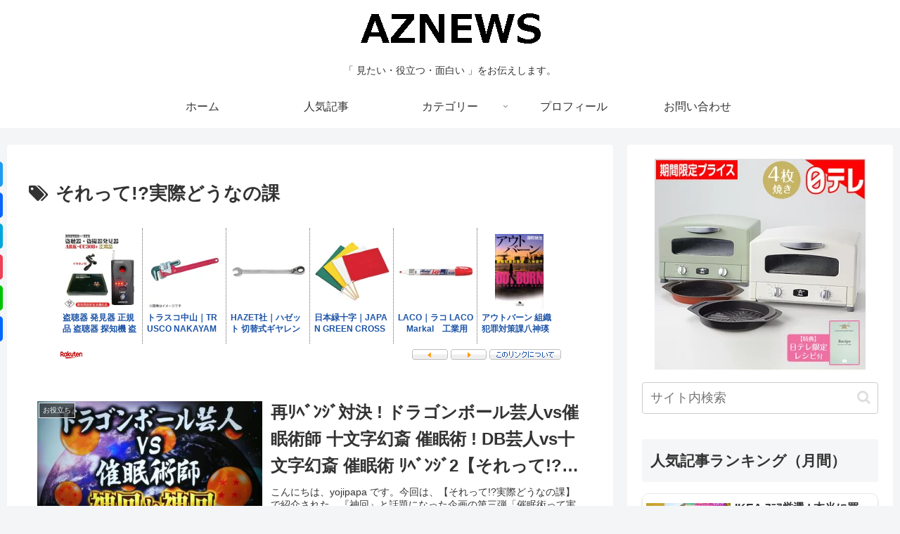

--- FILE ---
content_type: application/javascript; charset=utf-8
request_url: https://mtwidget03.affiliate.ashiato.rakuten.co.jp/?rakuten_design=slide&rakuten_affiliateId=0c15d030.dfeb806c.0c208255.96ceb2e4&rakuten_items=ctsmatch&rakuten_genreId=0&rakuten_size=728x200&rakuten_pattern=H1C&rakuten_target=_blank&rakuten_theme=gray&rakuten_border=off&rakuten_auto_mode=on&rakuten_genre_title=off&rakuten_pointbackId=MAF_RAKUTEN_ID&rakuten_no_link=off&rakuten_no_afl=off&rakuten_no_logo=off&rakuten_undispGenre=off&rakuten_wmode=off&rakuten_noScrollButton=&rakuten_bgColor=&rakuten_txtColor=&rakuten_captionColor=000000&rakuten_moverColor=C00000&rakuten_recommend=off&rakuten_service_flag=ichiba&rakuten_adNetworkId=moshimo&rakuten_adNetworkUrl=http%3A%2F%2Fc.af.moshimo.com%2Faf%2Fc%2Fclick%3Fa_id%3D1436043%26p_id%3D54%26pc_id%3D54%26pl_id%3D10758%26url%3D&rakuten_searchKeyword=&rakuten_disableLogo=&rakuten_moverItembgColor=&rakuten_moverCaptionColor=&rakuten_slideSpeed=250&rakuten_moreInfoColor=red&rakuten_subTxtColor=&rakuten_loadingImage=auto&rakuten_imageDisplay=auto&rakuten_txtDisplay=&rakuten_captionDisplay=&rakuten_moreInfoDisplay=&rakuten_txtRow=auto&rakuten_captionRow=auto&rakuten_auto_interval=6000&rakuten_imageSize=&rakuten_slideCell=&rakuten_slideDirection=auto&rakuten_order=0,1,2,3&rakuten_loadingTimeout=0&rakuten_mediaId=20011809&rakuten_measurementId=-_ver--new_18_-&rakuten_pointSiteId=&rakuten_isAdvanced=false&rakuten_isIE=false&rakuten_deviceType=PC&rakuten_itemAmount=&rakuten_tLogFrequency=10&rakuten_timestamp=1769028971136&rakuten_optout=off&rakuten_deeplink=on&rakuten_pUrl=https%3A%2F%2Faz-news.yojipapa.com%2Ftag%2F%25E3%2581%259D%25E3%2582%258C%25E3%2581%25A3%25E3%2581%25A6%25E5%25AE%259F%25E9%259A%259B%25E3%2581%25A9%25E3%2581%2586%25E3%2581%25AA%25E3%2581%25AE%25E8%25AA%25B2&rakuten_version=20230106&rakuten_datatype=json
body_size: 24990
content:
window.rakuten_mw_callback({"status":"Success","itemData":[{"genre_id":112844,"source":"contents_match","name":"盗聴器 発見器 正規品 盗聴器 探知機 盗撮カメラ 発見器 コンパクト 盗聴発見器 ARK-CC308+　【HUNTER・EYE ハンターアイ】【電気用品安全法PSEマーク取得済みACアダプタ付属】【メール便で送料無料】","price":"2,980円","min_price":2980,"max_price":2980,"reviewnum":700,"reviewave":3.83,"url":"http://c.af.moshimo.com/af/c/click?a_id=1436043&p_id=54&pc_id=54&pl_id=10758&url=https%3A%2F%2Fhb.afl.rakuten.co.jp%2Fichiba%2F0c15d030.dfeb806c.0c208255.96ceb2e4.c%3Dmtlk.m%[base64].t%3Dmtlk20011809%2FMAF_RAKUTEN_ID%3Fpc%3Dhttps%253A%252F%252Fitem.rakuten.co.jp%252Farkham%252Fark0009770%252F%26itemMode%3Dichiba_contents_match%26ashiatoCount%3D0%26itemCode%3Darkham%3A10000352%26genreId%3D112844%26loadTime%3D79%26time%3D1769028974192","image_url":"https://thumbnail.image.rakuten.co.jp/@0_mall/arkham/cabinet/item3/ark0009770-500nr2.jpg?_ex=128x128","item_code":"arkham:10000352","version":"2022-11-1","position":0},{"genre_id":401767,"source":"contents_match","name":"トラスコ中山｜TRUSCO NAKAYAMA パイプレンチ　450mm　TPW450《※画像はイメージです。実際の商品とは異なります》","price":"4,990円","min_price":4990,"max_price":4990,"reviewnum":0,"reviewave":0,"url":"http://c.af.moshimo.com/af/c/click?a_id=1436043&p_id=54&pc_id=54&pl_id=10758&url=https%3A%2F%2Fhb.afl.rakuten.co.jp%2Fichiba%2F0c15d030.dfeb806c.0c208255.96ceb2e4.c%3Dmtlk.m%[base64].t%3Dmtlk20011809%2FMAF_RAKUTEN_ID%3Fpc%3Dhttps%253A%252F%252Fitem.rakuten.co.jp%252Fbiccamera%252F4989999822892%252F%26itemMode%3Dichiba_contents_match%26ashiatoCount%3D0%26itemCode%3Dbiccamera%3A10924272%26genreId%3D401767%26loadTime%3D79%26time%3D1769028974192","image_url":"https://thumbnail.image.rakuten.co.jp/@0_mall/biccamera/cabinet/product/1288/00000001460520_a01.jpg?_ex=128x128","item_code":"biccamera:10924272","version":"2022-11-1","position":1},{"genre_id":401767,"source":"contents_match","name":"HAZET社｜ハゼット 切替式ギヤレンチ（コンビタイプ）　13mm　60613《※画像はイメージです。実際の商品とは異なります》","price":"5,550円","min_price":5550,"max_price":5550,"reviewnum":1,"reviewave":5,"url":"http://c.af.moshimo.com/af/c/click?a_id=1436043&p_id=54&pc_id=54&pl_id=10758&url=https%3A%2F%2Fhb.afl.rakuten.co.jp%2Fichiba%2F0c15d030.dfeb806c.0c208255.96ceb2e4.c%3Dmtlk.m%[base64].t%3Dmtlk20011809%2FMAF_RAKUTEN_ID%3Fpc%3Dhttps%253A%252F%252Fitem.rakuten.co.jp%252Fbiccamera%252F4000896100996%252F%26itemMode%3Dichiba_contents_match%26ashiatoCount%3D0%26itemCode%3Dbiccamera%3A10926712%26genreId%3D401767%26loadTime%3D79%26time%3D1769028974192","image_url":"https://thumbnail.image.rakuten.co.jp/@0_mall/biccamera/cabinet/product/1342/00000001832820_a01.jpg?_ex=128x128","item_code":"biccamera:10926712","version":"2022-11-1","position":2},{"genre_id":204173,"source":"contents_match","name":"日本緑十字｜JAPAN GREEN CROSS 手旗　緑　300×420mm　布　245002《※画像はイメージです。実際の商品とは異なります》","price":"668円","min_price":668,"max_price":668,"reviewnum":0,"reviewave":0,"url":"http://c.af.moshimo.com/af/c/click?a_id=1436043&p_id=54&pc_id=54&pl_id=10758&url=https%3A%2F%2Fhb.afl.rakuten.co.jp%2Fichiba%2F0c15d030.dfeb806c.0c208255.96ceb2e4.c%3Dmtlk.m%[base64].t%3Dmtlk20011809%2FMAF_RAKUTEN_ID%3Fpc%3Dhttps%253A%252F%252Fitem.rakuten.co.jp%252Fbiccamera%252F4932134056539%252F%26itemMode%3Dichiba_contents_match%26ashiatoCount%3D0%26itemCode%3Dbiccamera%3A10965288%26genreId%3D204173%26loadTime%3D79%26time%3D1769028974192","image_url":"https://thumbnail.image.rakuten.co.jp/@0_mall/biccamera/cabinet/product/1941/00000003135131_a01.jpg?_ex=128x128","item_code":"biccamera:10965288","version":"2022-11-1","position":3},{"genre_id":407124,"source":"contents_match","name":"LACO｜ラコ LACO　Markal　工業用マーカー　「PROLINE　HP」　黄　96961《※画像はイメージです。実際の商品とは異なります》","price":"391円","min_price":391,"max_price":391,"reviewnum":0,"reviewave":0,"url":"http://c.af.moshimo.com/af/c/click?a_id=1436043&p_id=54&pc_id=54&pl_id=10758&url=https%3A%2F%2Fhb.afl.rakuten.co.jp%2Fichiba%2F0c15d030.dfeb806c.0c208255.96ceb2e4.c%3Dmtlk.m%[base64].t%3Dmtlk20011809%2FMAF_RAKUTEN_ID%3Fpc%3Dhttps%253A%252F%252Fitem.rakuten.co.jp%252Fbiccamera%252F0048615969619%252F%26itemMode%3Dichiba_contents_match%26ashiatoCount%3D0%26itemCode%3Dbiccamera%3A11530151%26genreId%3D407124%26loadTime%3D79%26time%3D1769028974192","image_url":"https://thumbnail.image.rakuten.co.jp/@0_mall/biccamera/cabinet/product/2568/00000003588277_a01.jpg?_ex=128x128","item_code":"biccamera:11530151","version":"2022-11-1","position":4},{"genre_id":101930,"source":"contents_match","name":"アウトバーン 組織犯罪対策課八神瑛子 （幻冬舎文庫） [ 深町秋生 ]","price":"586円","min_price":586,"max_price":586,"reviewnum":9,"reviewave":3.67,"url":"http://c.af.moshimo.com/af/c/click?a_id=1436043&p_id=54&pc_id=54&pl_id=10758&url=https%3A%2F%2Fhb.afl.rakuten.co.jp%2Fichiba%2F0c15d030.dfeb806c.0c208255.96ceb2e4.c%3Dmtlk.m%[base64].t%3Dmtlk20011809%2FMAF_RAKUTEN_ID%3Fpc%3Dhttps%253A%252F%252Fitem.rakuten.co.jp%252Fbook%252F11280550%252F%26itemMode%3Dichiba_contents_match%26ashiatoCount%3D0%26itemCode%3Dbook%3A15497966%26genreId%3D101930%26loadTime%3D79%26time%3D1769028974192","image_url":"https://thumbnail.image.rakuten.co.jp/@0_mall/book/cabinet/7069/9784344417069.jpg?_ex=128x128","item_code":"book:15497966","version":"2022-11-1","position":5},{"genre_id":200520,"source":"contents_match","name":"雑談の一流、二流、三流 [ 桐生 稔 ]","price":"1,650円","min_price":1650,"max_price":1650,"reviewnum":5,"reviewave":4.2,"url":"http://c.af.moshimo.com/af/c/click?a_id=1436043&p_id=54&pc_id=54&pl_id=10758&url=https%3A%2F%2Fhb.afl.rakuten.co.jp%2Fichiba%2F0c15d030.dfeb806c.0c208255.96ceb2e4.c%3Dmtlk.m%[base64].t%3Dmtlk20011809%2FMAF_RAKUTEN_ID%3Fpc%3Dhttps%253A%252F%252Fitem.rakuten.co.jp%252Fbook%252F16185525%252F%26itemMode%3Dichiba_contents_match%26ashiatoCount%3D0%26itemCode%3Dbook%3A19897646%26genreId%3D200520%26loadTime%3D79%26time%3D1769028974192","image_url":"https://thumbnail.image.rakuten.co.jp/@0_mall/book/cabinet/0782/9784756920782_1_4.jpg?_ex=128x128","item_code":"book:19897646","version":"2022-11-1","position":6},{"genre_id":208945,"source":"contents_match","name":"一流の人だけが知っている、他人には絶対に教えない この世界のルール。 選ばれる人を決める「秘密の評価基準」40 [ 千田琢哉 ]","price":"1,430円","min_price":1430,"max_price":1430,"reviewnum":1,"reviewave":5,"url":"http://c.af.moshimo.com/af/c/click?a_id=1436043&p_id=54&pc_id=54&pl_id=10758&url=https%3A%2F%2Fhb.afl.rakuten.co.jp%2Fichiba%2F0c15d030.dfeb806c.0c208255.96ceb2e4.c%3Dmtlk.m%[base64].t%3Dmtlk20011809%2FMAF_RAKUTEN_ID%3Fpc%3Dhttps%253A%252F%252Fitem.rakuten.co.jp%252Fbook%252F16777050%252F%26itemMode%3Dichiba_contents_match%26ashiatoCount%3D0%26itemCode%3Dbook%3A20385875%26genreId%3D208945%26loadTime%3D79%26time%3D1769028974192","image_url":"https://thumbnail.image.rakuten.co.jp/@0_mall/book/cabinet/9209/9784909979209_1_128.jpg?_ex=128x128","item_code":"book:20385875","version":"2022-11-1","position":7},{"genre_id":208967,"source":"contents_match","name":"おもろい話し方 芸人だけが知っているウケる会話の法則 [ 芝山　大補 ]","price":"1,540円","min_price":1540,"max_price":1540,"reviewnum":8,"reviewave":4,"url":"http://c.af.moshimo.com/af/c/click?a_id=1436043&p_id=54&pc_id=54&pl_id=10758&url=https%3A%2F%2Fhb.afl.rakuten.co.jp%2Fichiba%2F0c15d030.dfeb806c.0c208255.96ceb2e4.c%3Dmtlk.m%[base64].t%3Dmtlk20011809%2FMAF_RAKUTEN_ID%3Fpc%3Dhttps%253A%252F%252Fitem.rakuten.co.jp%252Fbook%252F17092422%252F%26itemMode%3Dichiba_contents_match%26ashiatoCount%3D0%26itemCode%3Dbook%3A20621692%26genreId%3D208967%26loadTime%3D79%26time%3D1769028974192","image_url":"https://thumbnail.image.rakuten.co.jp/@0_mall/book/cabinet/4407/9784478114407_1_2.jpg?_ex=128x128","item_code":"book:20621692","version":"2022-11-1","position":8},{"genre_id":203063,"source":"contents_match","name":"凶獣の村　捜査一課強行犯係・鳥越恭一郎 （ハルキ文庫） [ 櫛木 理宇 ]","price":"836円","min_price":836,"max_price":836,"reviewnum":0,"reviewave":0,"url":"http://c.af.moshimo.com/af/c/click?a_id=1436043&p_id=54&pc_id=54&pl_id=10758&url=https%3A%2F%2Fhb.afl.rakuten.co.jp%2Fichiba%2F0c15d030.dfeb806c.0c208255.96ceb2e4.c%3Dmtlk.m%[base64].t%3Dmtlk20011809%2FMAF_RAKUTEN_ID%3Fpc%3Dhttps%253A%252F%252Fitem.rakuten.co.jp%252Fbook%252F17804739%252F%26itemMode%3Dichiba_contents_match%26ashiatoCount%3D0%26itemCode%3Dbook%3A21206434%26genreId%3D203063%26loadTime%3D79%26time%3D1769028974192","image_url":"https://thumbnail.image.rakuten.co.jp/@0_mall/book/cabinet/6365/9784758446365_1_2.jpg?_ex=128x128","item_code":"book:21206434","version":"2022-11-1","position":9},{"genre_id":208926,"source":"contents_match","name":"【楽天ブックス限定特典】かが屋・加賀翔撮影写真集「芸人地図」(【特典内容C】生写真1~4、合計4種類よりランダムで1枚)","price":"2,979円","min_price":2979,"max_price":2979,"reviewnum":0,"reviewave":0,"url":"http://c.af.moshimo.com/af/c/click?a_id=1436043&p_id=54&pc_id=54&pl_id=10758&url=https%3A%2F%2Fhb.afl.rakuten.co.jp%2Fichiba%2F0c15d030.dfeb806c.0c208255.96ceb2e4.c%3Dmtlk.m%[base64].t%3Dmtlk20011809%2FMAF_RAKUTEN_ID%3Fpc%3Dhttps%253A%252F%252Fitem.rakuten.co.jp%252Fbook%252F18002433%252F%26itemMode%3Dichiba_contents_match%26ashiatoCount%3D0%26itemCode%3Dbook%3A21389263%26genreId%3D208926%26loadTime%3D79%26time%3D1769028974192","image_url":"https://thumbnail.image.rakuten.co.jp/@0_mall/book/cabinet/9697/2100014019697_1_2.jpg?_ex=128x128","item_code":"book:21389263","version":"2022-11-1","position":10},{"genre_id":209288,"source":"contents_match","name":"営業課の美人同期とご飯を食べるだけの日常（1） （電撃文庫） [ 七転 ]","price":"748円","min_price":748,"max_price":748,"reviewnum":0,"reviewave":0,"url":"http://c.af.moshimo.com/af/c/click?a_id=1436043&p_id=54&pc_id=54&pl_id=10758&url=https%3A%2F%2Fhb.afl.rakuten.co.jp%2Fichiba%2F0c15d030.dfeb806c.0c208255.96ceb2e4.c%3Dmtlk.m%[base64].t%3Dmtlk20011809%2FMAF_RAKUTEN_ID%3Fpc%3Dhttps%253A%252F%252Fitem.rakuten.co.jp%252Fbook%252F18042713%252F%26itemMode%3Dichiba_contents_match%26ashiatoCount%3D0%26itemCode%3Dbook%3A21432785%26genreId%3D209288%26loadTime%3D79%26time%3D1769028974192","image_url":"https://thumbnail.image.rakuten.co.jp/@0_mall/book/cabinet/7017/9784049157017_1_18.jpg?_ex=128x128","item_code":"book:21432785","version":"2022-11-1","position":11},{"genre_id":203063,"source":"contents_match","name":"幸せってなんですか？ おいでやす小田と14人の芸人が本気で考えてみた [ おいでやす小田 ]","price":"1,760円","min_price":1760,"max_price":1760,"reviewnum":0,"reviewave":0,"url":"http://c.af.moshimo.com/af/c/click?a_id=1436043&p_id=54&pc_id=54&pl_id=10758&url=https%3A%2F%2Fhb.afl.rakuten.co.jp%2Fichiba%2F0c15d030.dfeb806c.0c208255.96ceb2e4.c%3Dmtlk.m%[base64].t%3Dmtlk20011809%2FMAF_RAKUTEN_ID%3Fpc%3Dhttps%253A%252F%252Fitem.rakuten.co.jp%252Fbook%252F18182222%252F%26itemMode%3Dichiba_contents_match%26ashiatoCount%3D0%26itemCode%3Dbook%3A21565545%26genreId%3D203063%26loadTime%3D79%26time%3D1769028974192","image_url":"https://thumbnail.image.rakuten.co.jp/@0_mall/book/cabinet/2268/9784046842268_1_10.jpg?_ex=128x128","item_code":"book:21565545","version":"2022-11-1","position":12},{"genre_id":201093,"source":"contents_match","name":"紀州南高梅肉を練り込みました 梅うどん 2食（麺200g）冷しスープ付 【ミヤネ屋で紹介】","price":"540円","min_price":540,"max_price":540,"reviewnum":11,"reviewave":4.36,"url":"http://c.af.moshimo.com/af/c/click?a_id=1436043&p_id=54&pc_id=54&pl_id=10758&url=https%3A%2F%2Fhb.afl.rakuten.co.jp%2Fichiba%2F0c15d030.dfeb806c.0c208255.96ceb2e4.c%3Dmtlk.m%[base64].t%3Dmtlk20011809%2FMAF_RAKUTEN_ID%3Fpc%3Dhttps%253A%252F%252Fitem.rakuten.co.jp%252Fbundara%252Fume-udon2c%252F%26itemMode%3Dichiba_contents_match%26ashiatoCount%3D0%26itemCode%3Dbundara%3A10000235%26genreId%3D201093%26loadTime%3D79%26time%3D1769028974192","image_url":"https://thumbnail.image.rakuten.co.jp/@0_mall/bundara/cabinet/images/ume-udon2c.jpg?_ex=128x128","item_code":"bundara:10000235","version":"2022-11-1","position":13},{"genre_id":201121,"source":"contents_match","name":"NINIKINE ニニキネ IWAHANA 焼きモンブラン12個 北海道・沖縄送料別 モンブラン 焼き菓子 ににきね お菓子 スイーツ デザート ギフト テレビで紹介 お取り寄せ","price":"6,504円","min_price":6504,"max_price":6504,"reviewnum":4,"reviewave":3,"url":"http://c.af.moshimo.com/af/c/click?a_id=1436043&p_id=54&pc_id=54&pl_id=10758&url=https%3A%2F%2Fhb.afl.rakuten.co.jp%2Fichiba%2F0c15d030.dfeb806c.0c208255.96ceb2e4.c%3Dmtlk.m%[base64].t%3Dmtlk20011809%2FMAF_RAKUTEN_ID%3Fpc%3Dhttps%253A%252F%252Fitem.rakuten.co.jp%252Fg-callshop%252F49417%252F%26itemMode%3Dichiba_contents_match%26ashiatoCount%3D0%26itemCode%3Dg-callshop%3A10000092%26genreId%3D201121%26loadTime%3D79%26time%3D1769028974192","image_url":"https://thumbnail.image.rakuten.co.jp/@0_mall/g-callshop/cabinet/foods/49417_001.jpg?_ex=128x128","item_code":"g-callshop:10000092","version":"2022-11-1","position":14},{"genre_id":501181,"source":"contents_match","name":"＼10%OFFクーポン★P5倍！／【楽天1位★100冠達成】盗聴 盗撮 発見器 発見機 gps 発見器 GPS発見機 盗聴器発見器 盗聴器探知機 盗聴器 防止 探知機 隠しカメラ発見機 盗聴チェッカー 盗聴器発見機 隠しカメラ 盗聴カメラ 充電式 操作 簡単 女性護身用 部屋 寝室 オフィス","price":"3,680円","min_price":3680,"max_price":3680,"reviewnum":204,"reviewave":4.14,"url":"http://c.af.moshimo.com/af/c/click?a_id=1436043&p_id=54&pc_id=54&pl_id=10758&url=https%3A%2F%2Fhb.afl.rakuten.co.jp%2Fichiba%2F0c15d030.dfeb806c.0c208255.96ceb2e4.c%3Dmtlk.m%[base64].t%3Dmtlk20011809%2FMAF_RAKUTEN_ID%3Fpc%3Dhttps%253A%252F%252Fitem.rakuten.co.jp%252Flifeexpress%252Fczb-tcq001%252F%26itemMode%3Dichiba_contents_match%26ashiatoCount%3D0%26itemCode%3Dlifeexpress%3A10000297%26genreId%3D501181%26loadTime%3D79%26time%3D1769028974192","image_url":"https://thumbnail.image.rakuten.co.jp/@0_mall/lifeexpress/cabinet/czb-ak400/czb-ak400-01.jpg?_ex=128x128","item_code":"lifeexpress:10000297","version":"2022-11-1","position":15},{"genre_id":304694,"source":"contents_match","name":"【ロッテ公式】アイスクリーム バラエティ ラムネ | アイス まとめ買い 濃厚 濃厚アイス スイーツ 大容量 業務用アイス 業務用アイスクリーム 2L ファミリー こども おやつ 2026 バレンタイン","price":"2,676円","min_price":2676,"max_price":2676,"reviewnum":70,"reviewave":4.93,"url":"http://c.af.moshimo.com/af/c/click?a_id=1436043&p_id=54&pc_id=54&pl_id=10758&url=https%3A%2F%2Fhb.afl.rakuten.co.jp%2Fichiba%2F0c15d030.dfeb806c.0c208255.96ceb2e4.c%3Dmtlk.m%[base64].t%3Dmtlk20011809%2FMAF_RAKUTEN_ID%3Fpc%3Dhttps%253A%252F%252Fitem.rakuten.co.jp%252Flotteshop%252F106507%252F%26itemMode%3Dichiba_contents_match%26ashiatoCount%3D0%26itemCode%3Dlotteshop%3A10000151%26genreId%3D304694%26loadTime%3D79%26time%3D1769028974192","image_url":"https://thumbnail.image.rakuten.co.jp/@0_mall/lotteshop/cabinet/ice01/10103610/imgrc0093597212.jpg?_ex=128x128","item_code":"lotteshop:10000151","version":"2022-11-1","position":16},{"genre_id":304694,"source":"contents_match","name":"【ロッテ公式】アイスクリーム バラエティ クッキー＆クリーム | アイス まとめ買い 濃厚 濃厚アイス スイーツ 大容量 業務用アイス 業務用アイスクリーム 2L こども おやつ 2026 バレンタイン","price":"2,676円","min_price":2676,"max_price":2676,"reviewnum":23,"reviewave":4.61,"url":"http://c.af.moshimo.com/af/c/click?a_id=1436043&p_id=54&pc_id=54&pl_id=10758&url=https%3A%2F%2Fhb.afl.rakuten.co.jp%2Fichiba%2F0c15d030.dfeb806c.0c208255.96ceb2e4.c%3Dmtlk.m%[base64].t%3Dmtlk20011809%2FMAF_RAKUTEN_ID%3Fpc%3Dhttps%253A%252F%252Fitem.rakuten.co.jp%252Flotteshop%252F106508%252F%26itemMode%3Dichiba_contents_match%26ashiatoCount%3D0%26itemCode%3Dlotteshop%3A10000152%26genreId%3D304694%26loadTime%3D79%26time%3D1769028974192","image_url":"https://thumbnail.image.rakuten.co.jp/@0_mall/lotteshop/cabinet/ice01/10103610/imgrc0093597214.jpg?_ex=128x128","item_code":"lotteshop:10000152","version":"2022-11-1","position":17},{"genre_id":563339,"source":"contents_match","name":"ジュヴェ・カンプス（赤）　カサ・ヴェーリャ・デスピエール （送料別）＜画像は商品イメージです。実際お届けする商品はラベル・ヴィンテージが異なります。＞","price":"3,630円","min_price":3630,"max_price":3630,"reviewnum":1,"reviewave":4,"url":"http://c.af.moshimo.com/af/c/click?a_id=1436043&p_id=54&pc_id=54&pl_id=10758&url=https%3A%2F%2Fhb.afl.rakuten.co.jp%2Fichiba%2F0c15d030.dfeb806c.0c208255.96ceb2e4.c%3Dmtlk.m%[base64].t%3Dmtlk20011809%2FMAF_RAKUTEN_ID%3Fpc%3Dhttps%253A%252F%252Fitem.rakuten.co.jp%252Fmeidi-ya%252F10004982%252F%26itemMode%3Dichiba_contents_match%26ashiatoCount%3D0%26itemCode%3Dmeidi-ya%3A10004982%26genreId%3D563339%26loadTime%3D79%26time%3D1769028974192","image_url":"https://thumbnail.image.rakuten.co.jp/@0_mall/meidi-ya/cabinet/image2022/casavella.jpg?_ex=128x128","item_code":"meidi-ya:10004982","version":"2022-11-1","position":18},{"genre_id":209212,"source":"contents_match","name":"【中古】 総務部総務課 山口六平太 転職リストラ狂騒曲 24 高井研一郎 ,林律雄 / 高井 研一郎 / 小学館 [ムック]【宅配便出荷】","price":"30,224円","min_price":30224,"max_price":30224,"reviewnum":0,"reviewave":0,"url":"http://c.af.moshimo.com/af/c/click?a_id=1436043&p_id=54&pc_id=54&pl_id=10758&url=https%3A%2F%2Fhb.afl.rakuten.co.jp%2Fichiba%2F0c15d030.dfeb806c.0c208255.96ceb2e4.c%3Dmtlk.m%[base64].t%3Dmtlk20011809%2FMAF_RAKUTEN_ID%3Fpc%3Dhttps%253A%252F%252Fitem.rakuten.co.jp%252Fmottainaihonpo-omatome%252F4091097391%252F%26itemMode%3Dichiba_contents_match%26ashiatoCount%3D0%26itemCode%3Dmottainaihonpo-omatome%3A10928804%26genreId%3D209212%26loadTime%3D79%26time%3D1769028974192","image_url":"https://thumbnail.image.rakuten.co.jp/@0_mall/mottainaihonpo-omatome/cabinet/07443789/bku54el5wgex8rzn.jpg?_ex=128x128","item_code":"mottainaihonpo-omatome:10928804","version":"2022-11-1","position":19}],"extraData":{"param":{"accesslog":["https://log.affiliate.rakuten.co.jp/mw/imp/a.gif?pointbackId=_RTmtlk20011809&item=ctsmatch&service=ichiba&affiliateId=0c15d030.dfeb806c.0c208255.96ceb2e4&itemMode=ichiba_contents_match&ashiatoCount=0&itemCodes=arkham:10000352,biccamera:10924272,biccamera:10926712,biccamera:10965288,biccamera:11530151,book:15497966,book:19897646,book:20385875,book:20621692,book:21206434&genreIdList=112844,401767,401767,204173,407124,101930,200520,208945,208967,203063&m=-_ver--new_18__pbid--20011809__size--728x200__imode--ichiba_contents_match__dt--PC__dp--true__adnetid--moshimo__uniqid--2373795e3a4b916cb3597596d6df87fff87d275aa98__pinfo--none_-&recommend=off&bhType=nologin&itemCount=20&date=1769028974192"],"errorlog":[],"loginfo":{"errorBaseUrl":"https://log.affiliate.rakuten.co.jp/mw/imp/e.gif?pointbackId=_RTmtlk20011809&item=ctsmatch&service=ichiba&affiliateId=0c15d030.dfeb806c.0c208255.96ceb2e4&itemMode=ichiba_contents_match&ashiatoCount=0&itemCodes=arkham:10000352,biccamera:10924272,biccamera:10926712,biccamera:10965288,biccamera:11530151,book:15497966,book:19897646,book:20385875,book:20621692,book:21206434&genreIdList=112844,401767,401767,204173,407124,101930,200520,208945,208967,203063&m=-_ver--new_18__pbid--20011809__size--728x200__imode--ichiba_contents_match__dt--PC__dp--true__adnetid--moshimo__uniqid--2373795e3a4b916cb3597596d6df87fff87d275aa98__pinfo--none_-&recommend=off&bhType=nologin&itemCount=20","timeBaseUrl":"https://log.affiliate.rakuten.co.jp/mw/imp/t.gif?pointbackId=_RTmtlk20011809&item=ctsmatch&service=ichiba&affiliateId=0c15d030.dfeb806c.0c208255.96ceb2e4&itemMode=ichiba_contents_match&ashiatoCount=0&itemCodes=arkham:10000352,biccamera:10924272,biccamera:10926712,biccamera:10965288,biccamera:11530151,book:15497966,book:19897646,book:20385875,book:20621692,book:21206434&genreIdList=112844,401767,401767,204173,407124,101930,200520,208945,208967,203063&m=-_ver--new_18__pbid--20011809__size--728x200__imode--ichiba_contents_match__dt--PC__dp--true__adnetid--moshimo__uniqid--2373795e3a4b916cb3597596d6df87fff87d275aa98__pinfo--none_-&recommend=off&bhType=nologin&itemCount=20"}},"logoUrl":"https://www.rakuten.co.jp/"},"optout":"off"});

--- FILE ---
content_type: application/javascript; charset=utf-8
request_url: https://mtwidget03.affiliate.ashiato.rakuten.co.jp/?rakuten_design=slide&rakuten_affiliateId=0c15d030.dfeb806c.0c208255.96ceb2e4&rakuten_items=ctsmatch&rakuten_genreId=0&rakuten_size=728x200&rakuten_pattern=H1C&rakuten_target=_blank&rakuten_theme=gray&rakuten_border=off&rakuten_auto_mode=on&rakuten_genre_title=off&rakuten_pointbackId=MAF_RAKUTEN_ID&rakuten_no_link=off&rakuten_no_afl=off&rakuten_no_logo=off&rakuten_undispGenre=off&rakuten_wmode=off&rakuten_noScrollButton=off&rakuten_bgColor=FFFFFF&rakuten_txtColor=1D54A7&rakuten_captionColor=000000&rakuten_moverColor=C00000&rakuten_recommend=on&rakuten_service_flag=ichiba&rakuten_adNetworkId=moshimo&rakuten_adNetworkUrl=http%3A%2F%2Fc.af.moshimo.com%2Faf%2Fc%2Fclick%3Fa_id%3D1522669%26p_id%3D54%26pc_id%3D54%26pl_id%3D10758%26url%3D&rakuten_searchKeyword=&rakuten_disableLogo=&rakuten_moverItembgColor=&rakuten_moverCaptionColor=&rakuten_slideSpeed=250&rakuten_moreInfoColor=red&rakuten_subTxtColor=&rakuten_loadingImage=auto&rakuten_imageDisplay=auto&rakuten_txtDisplay=auto&rakuten_captionDisplay=auto&rakuten_moreInfoDisplay=auto&rakuten_txtRow=auto&rakuten_captionRow=auto&rakuten_auto_interval=6000&rakuten_imageSize=auto&rakuten_slideCell=auto&rakuten_slideDirection=auto&rakuten_order=0,1,2,3&rakuten_loadingTimeout=0&rakuten_mediaId=20011809&rakuten_measurementId=-_ver--new_18_-&rakuten_pointSiteId=&rakuten_isAdvanced=false&rakuten_isIE=false&rakuten_deviceType=PC&rakuten_itemAmount=20&rakuten_tLogFrequency=10&rakuten_timestamp=1769028970945&rakuten_optout=off&rakuten_deeplink=on&rakuten_pUrl=https%3A%2F%2Faz-news.yojipapa.com%2Ftag%2F%25E3%2581%259D%25E3%2582%258C%25E3%2581%25A3%25E3%2581%25A6%25E5%25AE%259F%25E9%259A%259B%25E3%2581%25A9%25E3%2581%2586%25E3%2581%25AA%25E3%2581%25AE%25E8%25AA%25B2&rakuten_version=20230106&rakuten_datatype=json
body_size: 24986
content:
window.rakuten_mw_callback({"status":"Success","itemData":[{"genre_id":112844,"source":"contents_match","name":"盗聴器 発見器 正規品 盗聴器 探知機 盗撮カメラ 発見器 コンパクト 盗聴発見器 ARK-CC308+　【HUNTER・EYE ハンターアイ】【電気用品安全法PSEマーク取得済みACアダプタ付属】【メール便で送料無料】","price":"2,980円","min_price":2980,"max_price":2980,"reviewnum":700,"reviewave":3.83,"url":"http://c.af.moshimo.com/af/c/click?a_id=1522669&p_id=54&pc_id=54&pl_id=10758&url=https%3A%2F%2Fhb.afl.rakuten.co.jp%2Fichiba%2F0c15d030.dfeb806c.0c208255.96ceb2e4.c%3Dmtlk.m%[base64].t%3Dmtlk20011809%2FMAF_RAKUTEN_ID%3Fpc%3Dhttps%253A%252F%252Fitem.rakuten.co.jp%252Farkham%252Fark0009770%252F%26itemMode%3Dichiba_contents_match%26ashiatoCount%3D0%26itemCode%3Darkham%3A10000352%26genreId%3D112844%26loadTime%3D82%26time%3D1769028974196","image_url":"https://thumbnail.image.rakuten.co.jp/@0_mall/arkham/cabinet/item3/ark0009770-500nr2.jpg?_ex=128x128","item_code":"arkham:10000352","version":"2022-11-1","position":0},{"genre_id":401767,"source":"contents_match","name":"トラスコ中山｜TRUSCO NAKAYAMA パイプレンチ　450mm　TPW450《※画像はイメージです。実際の商品とは異なります》","price":"4,990円","min_price":4990,"max_price":4990,"reviewnum":0,"reviewave":0,"url":"http://c.af.moshimo.com/af/c/click?a_id=1522669&p_id=54&pc_id=54&pl_id=10758&url=https%3A%2F%2Fhb.afl.rakuten.co.jp%2Fichiba%2F0c15d030.dfeb806c.0c208255.96ceb2e4.c%3Dmtlk.m%[base64].t%3Dmtlk20011809%2FMAF_RAKUTEN_ID%3Fpc%3Dhttps%253A%252F%252Fitem.rakuten.co.jp%252Fbiccamera%252F4989999822892%252F%26itemMode%3Dichiba_contents_match%26ashiatoCount%3D0%26itemCode%3Dbiccamera%3A10924272%26genreId%3D401767%26loadTime%3D82%26time%3D1769028974196","image_url":"https://thumbnail.image.rakuten.co.jp/@0_mall/biccamera/cabinet/product/1288/00000001460520_a01.jpg?_ex=128x128","item_code":"biccamera:10924272","version":"2022-11-1","position":1},{"genre_id":401767,"source":"contents_match","name":"HAZET社｜ハゼット 切替式ギヤレンチ（コンビタイプ）　13mm　60613《※画像はイメージです。実際の商品とは異なります》","price":"5,550円","min_price":5550,"max_price":5550,"reviewnum":1,"reviewave":5,"url":"http://c.af.moshimo.com/af/c/click?a_id=1522669&p_id=54&pc_id=54&pl_id=10758&url=https%3A%2F%2Fhb.afl.rakuten.co.jp%2Fichiba%2F0c15d030.dfeb806c.0c208255.96ceb2e4.c%3Dmtlk.m%[base64].t%3Dmtlk20011809%2FMAF_RAKUTEN_ID%3Fpc%3Dhttps%253A%252F%252Fitem.rakuten.co.jp%252Fbiccamera%252F4000896100996%252F%26itemMode%3Dichiba_contents_match%26ashiatoCount%3D0%26itemCode%3Dbiccamera%3A10926712%26genreId%3D401767%26loadTime%3D82%26time%3D1769028974196","image_url":"https://thumbnail.image.rakuten.co.jp/@0_mall/biccamera/cabinet/product/1342/00000001832820_a01.jpg?_ex=128x128","item_code":"biccamera:10926712","version":"2022-11-1","position":2},{"genre_id":204173,"source":"contents_match","name":"日本緑十字｜JAPAN GREEN CROSS 手旗　緑　300×420mm　布　245002《※画像はイメージです。実際の商品とは異なります》","price":"668円","min_price":668,"max_price":668,"reviewnum":0,"reviewave":0,"url":"http://c.af.moshimo.com/af/c/click?a_id=1522669&p_id=54&pc_id=54&pl_id=10758&url=https%3A%2F%2Fhb.afl.rakuten.co.jp%2Fichiba%2F0c15d030.dfeb806c.0c208255.96ceb2e4.c%3Dmtlk.m%[base64].t%3Dmtlk20011809%2FMAF_RAKUTEN_ID%3Fpc%3Dhttps%253A%252F%252Fitem.rakuten.co.jp%252Fbiccamera%252F4932134056539%252F%26itemMode%3Dichiba_contents_match%26ashiatoCount%3D0%26itemCode%3Dbiccamera%3A10965288%26genreId%3D204173%26loadTime%3D82%26time%3D1769028974196","image_url":"https://thumbnail.image.rakuten.co.jp/@0_mall/biccamera/cabinet/product/1941/00000003135131_a01.jpg?_ex=128x128","item_code":"biccamera:10965288","version":"2022-11-1","position":3},{"genre_id":407124,"source":"contents_match","name":"LACO｜ラコ LACO　Markal　工業用マーカー　「PROLINE　HP」　黄　96961《※画像はイメージです。実際の商品とは異なります》","price":"391円","min_price":391,"max_price":391,"reviewnum":0,"reviewave":0,"url":"http://c.af.moshimo.com/af/c/click?a_id=1522669&p_id=54&pc_id=54&pl_id=10758&url=https%3A%2F%2Fhb.afl.rakuten.co.jp%2Fichiba%2F0c15d030.dfeb806c.0c208255.96ceb2e4.c%3Dmtlk.m%[base64].t%3Dmtlk20011809%2FMAF_RAKUTEN_ID%3Fpc%3Dhttps%253A%252F%252Fitem.rakuten.co.jp%252Fbiccamera%252F0048615969619%252F%26itemMode%3Dichiba_contents_match%26ashiatoCount%3D0%26itemCode%3Dbiccamera%3A11530151%26genreId%3D407124%26loadTime%3D82%26time%3D1769028974196","image_url":"https://thumbnail.image.rakuten.co.jp/@0_mall/biccamera/cabinet/product/2568/00000003588277_a01.jpg?_ex=128x128","item_code":"biccamera:11530151","version":"2022-11-1","position":4},{"genre_id":101930,"source":"contents_match","name":"アウトバーン 組織犯罪対策課八神瑛子 （幻冬舎文庫） [ 深町秋生 ]","price":"586円","min_price":586,"max_price":586,"reviewnum":9,"reviewave":3.67,"url":"http://c.af.moshimo.com/af/c/click?a_id=1522669&p_id=54&pc_id=54&pl_id=10758&url=https%3A%2F%2Fhb.afl.rakuten.co.jp%2Fichiba%2F0c15d030.dfeb806c.0c208255.96ceb2e4.c%3Dmtlk.m%[base64].t%3Dmtlk20011809%2FMAF_RAKUTEN_ID%3Fpc%3Dhttps%253A%252F%252Fitem.rakuten.co.jp%252Fbook%252F11280550%252F%26itemMode%3Dichiba_contents_match%26ashiatoCount%3D0%26itemCode%3Dbook%3A15497966%26genreId%3D101930%26loadTime%3D82%26time%3D1769028974196","image_url":"https://thumbnail.image.rakuten.co.jp/@0_mall/book/cabinet/7069/9784344417069.jpg?_ex=128x128","item_code":"book:15497966","version":"2022-11-1","position":5},{"genre_id":200520,"source":"contents_match","name":"雑談の一流、二流、三流 [ 桐生 稔 ]","price":"1,650円","min_price":1650,"max_price":1650,"reviewnum":5,"reviewave":4.2,"url":"http://c.af.moshimo.com/af/c/click?a_id=1522669&p_id=54&pc_id=54&pl_id=10758&url=https%3A%2F%2Fhb.afl.rakuten.co.jp%2Fichiba%2F0c15d030.dfeb806c.0c208255.96ceb2e4.c%3Dmtlk.m%[base64].t%3Dmtlk20011809%2FMAF_RAKUTEN_ID%3Fpc%3Dhttps%253A%252F%252Fitem.rakuten.co.jp%252Fbook%252F16185525%252F%26itemMode%3Dichiba_contents_match%26ashiatoCount%3D0%26itemCode%3Dbook%3A19897646%26genreId%3D200520%26loadTime%3D82%26time%3D1769028974196","image_url":"https://thumbnail.image.rakuten.co.jp/@0_mall/book/cabinet/0782/9784756920782_1_4.jpg?_ex=128x128","item_code":"book:19897646","version":"2022-11-1","position":6},{"genre_id":208945,"source":"contents_match","name":"一流の人だけが知っている、他人には絶対に教えない この世界のルール。 選ばれる人を決める「秘密の評価基準」40 [ 千田琢哉 ]","price":"1,430円","min_price":1430,"max_price":1430,"reviewnum":1,"reviewave":5,"url":"http://c.af.moshimo.com/af/c/click?a_id=1522669&p_id=54&pc_id=54&pl_id=10758&url=https%3A%2F%2Fhb.afl.rakuten.co.jp%2Fichiba%2F0c15d030.dfeb806c.0c208255.96ceb2e4.c%3Dmtlk.m%[base64].t%3Dmtlk20011809%2FMAF_RAKUTEN_ID%3Fpc%3Dhttps%253A%252F%252Fitem.rakuten.co.jp%252Fbook%252F16777050%252F%26itemMode%3Dichiba_contents_match%26ashiatoCount%3D0%26itemCode%3Dbook%3A20385875%26genreId%3D208945%26loadTime%3D82%26time%3D1769028974196","image_url":"https://thumbnail.image.rakuten.co.jp/@0_mall/book/cabinet/9209/9784909979209_1_128.jpg?_ex=128x128","item_code":"book:20385875","version":"2022-11-1","position":7},{"genre_id":208967,"source":"contents_match","name":"おもろい話し方 芸人だけが知っているウケる会話の法則 [ 芝山　大補 ]","price":"1,540円","min_price":1540,"max_price":1540,"reviewnum":8,"reviewave":4,"url":"http://c.af.moshimo.com/af/c/click?a_id=1522669&p_id=54&pc_id=54&pl_id=10758&url=https%3A%2F%2Fhb.afl.rakuten.co.jp%2Fichiba%2F0c15d030.dfeb806c.0c208255.96ceb2e4.c%3Dmtlk.m%[base64].t%3Dmtlk20011809%2FMAF_RAKUTEN_ID%3Fpc%3Dhttps%253A%252F%252Fitem.rakuten.co.jp%252Fbook%252F17092422%252F%26itemMode%3Dichiba_contents_match%26ashiatoCount%3D0%26itemCode%3Dbook%3A20621692%26genreId%3D208967%26loadTime%3D82%26time%3D1769028974196","image_url":"https://thumbnail.image.rakuten.co.jp/@0_mall/book/cabinet/4407/9784478114407_1_2.jpg?_ex=128x128","item_code":"book:20621692","version":"2022-11-1","position":8},{"genre_id":203063,"source":"contents_match","name":"凶獣の村　捜査一課強行犯係・鳥越恭一郎 （ハルキ文庫） [ 櫛木 理宇 ]","price":"836円","min_price":836,"max_price":836,"reviewnum":0,"reviewave":0,"url":"http://c.af.moshimo.com/af/c/click?a_id=1522669&p_id=54&pc_id=54&pl_id=10758&url=https%3A%2F%2Fhb.afl.rakuten.co.jp%2Fichiba%2F0c15d030.dfeb806c.0c208255.96ceb2e4.c%3Dmtlk.m%[base64].t%3Dmtlk20011809%2FMAF_RAKUTEN_ID%3Fpc%3Dhttps%253A%252F%252Fitem.rakuten.co.jp%252Fbook%252F17804739%252F%26itemMode%3Dichiba_contents_match%26ashiatoCount%3D0%26itemCode%3Dbook%3A21206434%26genreId%3D203063%26loadTime%3D82%26time%3D1769028974196","image_url":"https://thumbnail.image.rakuten.co.jp/@0_mall/book/cabinet/6365/9784758446365_1_2.jpg?_ex=128x128","item_code":"book:21206434","version":"2022-11-1","position":9},{"genre_id":208926,"source":"contents_match","name":"【楽天ブックス限定特典】かが屋・加賀翔撮影写真集「芸人地図」(【特典内容C】生写真1~4、合計4種類よりランダムで1枚)","price":"2,979円","min_price":2979,"max_price":2979,"reviewnum":0,"reviewave":0,"url":"http://c.af.moshimo.com/af/c/click?a_id=1522669&p_id=54&pc_id=54&pl_id=10758&url=https%3A%2F%2Fhb.afl.rakuten.co.jp%2Fichiba%2F0c15d030.dfeb806c.0c208255.96ceb2e4.c%3Dmtlk.m%[base64].t%3Dmtlk20011809%2FMAF_RAKUTEN_ID%3Fpc%3Dhttps%253A%252F%252Fitem.rakuten.co.jp%252Fbook%252F18002433%252F%26itemMode%3Dichiba_contents_match%26ashiatoCount%3D0%26itemCode%3Dbook%3A21389263%26genreId%3D208926%26loadTime%3D82%26time%3D1769028974196","image_url":"https://thumbnail.image.rakuten.co.jp/@0_mall/book/cabinet/9697/2100014019697_1_2.jpg?_ex=128x128","item_code":"book:21389263","version":"2022-11-1","position":10},{"genre_id":209288,"source":"contents_match","name":"営業課の美人同期とご飯を食べるだけの日常（1） （電撃文庫） [ 七転 ]","price":"748円","min_price":748,"max_price":748,"reviewnum":0,"reviewave":0,"url":"http://c.af.moshimo.com/af/c/click?a_id=1522669&p_id=54&pc_id=54&pl_id=10758&url=https%3A%2F%2Fhb.afl.rakuten.co.jp%2Fichiba%2F0c15d030.dfeb806c.0c208255.96ceb2e4.c%3Dmtlk.m%[base64].t%3Dmtlk20011809%2FMAF_RAKUTEN_ID%3Fpc%3Dhttps%253A%252F%252Fitem.rakuten.co.jp%252Fbook%252F18042713%252F%26itemMode%3Dichiba_contents_match%26ashiatoCount%3D0%26itemCode%3Dbook%3A21432785%26genreId%3D209288%26loadTime%3D82%26time%3D1769028974196","image_url":"https://thumbnail.image.rakuten.co.jp/@0_mall/book/cabinet/7017/9784049157017_1_18.jpg?_ex=128x128","item_code":"book:21432785","version":"2022-11-1","position":11},{"genre_id":203063,"source":"contents_match","name":"幸せってなんですか？ おいでやす小田と14人の芸人が本気で考えてみた [ おいでやす小田 ]","price":"1,760円","min_price":1760,"max_price":1760,"reviewnum":0,"reviewave":0,"url":"http://c.af.moshimo.com/af/c/click?a_id=1522669&p_id=54&pc_id=54&pl_id=10758&url=https%3A%2F%2Fhb.afl.rakuten.co.jp%2Fichiba%2F0c15d030.dfeb806c.0c208255.96ceb2e4.c%3Dmtlk.m%[base64].t%3Dmtlk20011809%2FMAF_RAKUTEN_ID%3Fpc%3Dhttps%253A%252F%252Fitem.rakuten.co.jp%252Fbook%252F18182222%252F%26itemMode%3Dichiba_contents_match%26ashiatoCount%3D0%26itemCode%3Dbook%3A21565545%26genreId%3D203063%26loadTime%3D82%26time%3D1769028974196","image_url":"https://thumbnail.image.rakuten.co.jp/@0_mall/book/cabinet/2268/9784046842268_1_10.jpg?_ex=128x128","item_code":"book:21565545","version":"2022-11-1","position":12},{"genre_id":201093,"source":"contents_match","name":"紀州南高梅肉を練り込みました 梅うどん 2食（麺200g）冷しスープ付 【ミヤネ屋で紹介】","price":"540円","min_price":540,"max_price":540,"reviewnum":11,"reviewave":4.36,"url":"http://c.af.moshimo.com/af/c/click?a_id=1522669&p_id=54&pc_id=54&pl_id=10758&url=https%3A%2F%2Fhb.afl.rakuten.co.jp%2Fichiba%2F0c15d030.dfeb806c.0c208255.96ceb2e4.c%3Dmtlk.m%[base64].t%3Dmtlk20011809%2FMAF_RAKUTEN_ID%3Fpc%3Dhttps%253A%252F%252Fitem.rakuten.co.jp%252Fbundara%252Fume-udon2c%252F%26itemMode%3Dichiba_contents_match%26ashiatoCount%3D0%26itemCode%3Dbundara%3A10000235%26genreId%3D201093%26loadTime%3D82%26time%3D1769028974196","image_url":"https://thumbnail.image.rakuten.co.jp/@0_mall/bundara/cabinet/images/ume-udon2c.jpg?_ex=128x128","item_code":"bundara:10000235","version":"2022-11-1","position":13},{"genre_id":201121,"source":"contents_match","name":"NINIKINE ニニキネ IWAHANA 焼きモンブラン12個 北海道・沖縄送料別 モンブラン 焼き菓子 ににきね お菓子 スイーツ デザート ギフト テレビで紹介 お取り寄せ","price":"6,504円","min_price":6504,"max_price":6504,"reviewnum":4,"reviewave":3,"url":"http://c.af.moshimo.com/af/c/click?a_id=1522669&p_id=54&pc_id=54&pl_id=10758&url=https%3A%2F%2Fhb.afl.rakuten.co.jp%2Fichiba%2F0c15d030.dfeb806c.0c208255.96ceb2e4.c%3Dmtlk.m%[base64].t%3Dmtlk20011809%2FMAF_RAKUTEN_ID%3Fpc%3Dhttps%253A%252F%252Fitem.rakuten.co.jp%252Fg-callshop%252F49417%252F%26itemMode%3Dichiba_contents_match%26ashiatoCount%3D0%26itemCode%3Dg-callshop%3A10000092%26genreId%3D201121%26loadTime%3D82%26time%3D1769028974196","image_url":"https://thumbnail.image.rakuten.co.jp/@0_mall/g-callshop/cabinet/foods/49417_001.jpg?_ex=128x128","item_code":"g-callshop:10000092","version":"2022-11-1","position":14},{"genre_id":501181,"source":"contents_match","name":"＼10%OFFクーポン★P5倍！／【楽天1位★100冠達成】盗聴 盗撮 発見器 発見機 gps 発見器 GPS発見機 盗聴器発見器 盗聴器探知機 盗聴器 防止 探知機 隠しカメラ発見機 盗聴チェッカー 盗聴器発見機 隠しカメラ 盗聴カメラ 充電式 操作 簡単 女性護身用 部屋 寝室 オフィス","price":"3,680円","min_price":3680,"max_price":3680,"reviewnum":204,"reviewave":4.14,"url":"http://c.af.moshimo.com/af/c/click?a_id=1522669&p_id=54&pc_id=54&pl_id=10758&url=https%3A%2F%2Fhb.afl.rakuten.co.jp%2Fichiba%2F0c15d030.dfeb806c.0c208255.96ceb2e4.c%3Dmtlk.m%[base64].t%3Dmtlk20011809%2FMAF_RAKUTEN_ID%3Fpc%3Dhttps%253A%252F%252Fitem.rakuten.co.jp%252Flifeexpress%252Fczb-tcq001%252F%26itemMode%3Dichiba_contents_match%26ashiatoCount%3D0%26itemCode%3Dlifeexpress%3A10000297%26genreId%3D501181%26loadTime%3D82%26time%3D1769028974196","image_url":"https://thumbnail.image.rakuten.co.jp/@0_mall/lifeexpress/cabinet/czb-ak400/czb-ak400-01.jpg?_ex=128x128","item_code":"lifeexpress:10000297","version":"2022-11-1","position":15},{"genre_id":304694,"source":"contents_match","name":"【ロッテ公式】アイスクリーム バラエティ ラムネ | アイス まとめ買い 濃厚 濃厚アイス スイーツ 大容量 業務用アイス 業務用アイスクリーム 2L ファミリー こども おやつ 2026 バレンタイン","price":"2,676円","min_price":2676,"max_price":2676,"reviewnum":70,"reviewave":4.93,"url":"http://c.af.moshimo.com/af/c/click?a_id=1522669&p_id=54&pc_id=54&pl_id=10758&url=https%3A%2F%2Fhb.afl.rakuten.co.jp%2Fichiba%2F0c15d030.dfeb806c.0c208255.96ceb2e4.c%3Dmtlk.m%[base64].t%3Dmtlk20011809%2FMAF_RAKUTEN_ID%3Fpc%3Dhttps%253A%252F%252Fitem.rakuten.co.jp%252Flotteshop%252F106507%252F%26itemMode%3Dichiba_contents_match%26ashiatoCount%3D0%26itemCode%3Dlotteshop%3A10000151%26genreId%3D304694%26loadTime%3D82%26time%3D1769028974196","image_url":"https://thumbnail.image.rakuten.co.jp/@0_mall/lotteshop/cabinet/ice01/10103610/imgrc0093597212.jpg?_ex=128x128","item_code":"lotteshop:10000151","version":"2022-11-1","position":16},{"genre_id":304694,"source":"contents_match","name":"【ロッテ公式】アイスクリーム バラエティ クッキー＆クリーム | アイス まとめ買い 濃厚 濃厚アイス スイーツ 大容量 業務用アイス 業務用アイスクリーム 2L こども おやつ 2026 バレンタイン","price":"2,676円","min_price":2676,"max_price":2676,"reviewnum":23,"reviewave":4.61,"url":"http://c.af.moshimo.com/af/c/click?a_id=1522669&p_id=54&pc_id=54&pl_id=10758&url=https%3A%2F%2Fhb.afl.rakuten.co.jp%2Fichiba%2F0c15d030.dfeb806c.0c208255.96ceb2e4.c%3Dmtlk.m%[base64].t%3Dmtlk20011809%2FMAF_RAKUTEN_ID%3Fpc%3Dhttps%253A%252F%252Fitem.rakuten.co.jp%252Flotteshop%252F106508%252F%26itemMode%3Dichiba_contents_match%26ashiatoCount%3D0%26itemCode%3Dlotteshop%3A10000152%26genreId%3D304694%26loadTime%3D82%26time%3D1769028974196","image_url":"https://thumbnail.image.rakuten.co.jp/@0_mall/lotteshop/cabinet/ice01/10103610/imgrc0093597214.jpg?_ex=128x128","item_code":"lotteshop:10000152","version":"2022-11-1","position":17},{"genre_id":563339,"source":"contents_match","name":"ジュヴェ・カンプス（赤）　カサ・ヴェーリャ・デスピエール （送料別）＜画像は商品イメージです。実際お届けする商品はラベル・ヴィンテージが異なります。＞","price":"3,630円","min_price":3630,"max_price":3630,"reviewnum":1,"reviewave":4,"url":"http://c.af.moshimo.com/af/c/click?a_id=1522669&p_id=54&pc_id=54&pl_id=10758&url=https%3A%2F%2Fhb.afl.rakuten.co.jp%2Fichiba%2F0c15d030.dfeb806c.0c208255.96ceb2e4.c%3Dmtlk.m%[base64].t%3Dmtlk20011809%2FMAF_RAKUTEN_ID%3Fpc%3Dhttps%253A%252F%252Fitem.rakuten.co.jp%252Fmeidi-ya%252F10004982%252F%26itemMode%3Dichiba_contents_match%26ashiatoCount%3D0%26itemCode%3Dmeidi-ya%3A10004982%26genreId%3D563339%26loadTime%3D82%26time%3D1769028974196","image_url":"https://thumbnail.image.rakuten.co.jp/@0_mall/meidi-ya/cabinet/image2022/casavella.jpg?_ex=128x128","item_code":"meidi-ya:10004982","version":"2022-11-1","position":18},{"genre_id":209212,"source":"contents_match","name":"【中古】 総務部総務課 山口六平太 転職リストラ狂騒曲 24 高井研一郎 ,林律雄 / 高井 研一郎 / 小学館 [ムック]【宅配便出荷】","price":"30,224円","min_price":30224,"max_price":30224,"reviewnum":0,"reviewave":0,"url":"http://c.af.moshimo.com/af/c/click?a_id=1522669&p_id=54&pc_id=54&pl_id=10758&url=https%3A%2F%2Fhb.afl.rakuten.co.jp%2Fichiba%2F0c15d030.dfeb806c.0c208255.96ceb2e4.c%3Dmtlk.m%[base64].t%3Dmtlk20011809%2FMAF_RAKUTEN_ID%3Fpc%3Dhttps%253A%252F%252Fitem.rakuten.co.jp%252Fmottainaihonpo-omatome%252F4091097391%252F%26itemMode%3Dichiba_contents_match%26ashiatoCount%3D0%26itemCode%3Dmottainaihonpo-omatome%3A10928804%26genreId%3D209212%26loadTime%3D82%26time%3D1769028974196","image_url":"https://thumbnail.image.rakuten.co.jp/@0_mall/mottainaihonpo-omatome/cabinet/07443789/bku54el5wgex8rzn.jpg?_ex=128x128","item_code":"mottainaihonpo-omatome:10928804","version":"2022-11-1","position":19}],"extraData":{"param":{"accesslog":["https://log.affiliate.rakuten.co.jp/mw/imp/a.gif?pointbackId=_RTmtlk20011809&item=ctsmatch&service=ichiba&affiliateId=0c15d030.dfeb806c.0c208255.96ceb2e4&itemMode=ichiba_contents_match&ashiatoCount=0&itemCodes=arkham:10000352,biccamera:10924272,biccamera:10926712,biccamera:10965288,biccamera:11530151,book:15497966,book:19897646,book:20385875,book:20621692,book:21206434&genreIdList=112844,401767,401767,204173,407124,101930,200520,208945,208967,203063&m=-_ver--new_18__pbid--20011809__size--728x200__imode--ichiba_contents_match__dt--PC__dp--true__adnetid--moshimo__uniqid--3e09a889adc47042c3ace0026820465635b5088c279__pinfo--none_-&recommend=on&bhType=nologin&itemCount=20&date=1769028974196"],"errorlog":[],"loginfo":{"errorBaseUrl":"https://log.affiliate.rakuten.co.jp/mw/imp/e.gif?pointbackId=_RTmtlk20011809&item=ctsmatch&service=ichiba&affiliateId=0c15d030.dfeb806c.0c208255.96ceb2e4&itemMode=ichiba_contents_match&ashiatoCount=0&itemCodes=arkham:10000352,biccamera:10924272,biccamera:10926712,biccamera:10965288,biccamera:11530151,book:15497966,book:19897646,book:20385875,book:20621692,book:21206434&genreIdList=112844,401767,401767,204173,407124,101930,200520,208945,208967,203063&m=-_ver--new_18__pbid--20011809__size--728x200__imode--ichiba_contents_match__dt--PC__dp--true__adnetid--moshimo__uniqid--3e09a889adc47042c3ace0026820465635b5088c279__pinfo--none_-&recommend=on&bhType=nologin&itemCount=20","timeBaseUrl":"https://log.affiliate.rakuten.co.jp/mw/imp/t.gif?pointbackId=_RTmtlk20011809&item=ctsmatch&service=ichiba&affiliateId=0c15d030.dfeb806c.0c208255.96ceb2e4&itemMode=ichiba_contents_match&ashiatoCount=0&itemCodes=arkham:10000352,biccamera:10924272,biccamera:10926712,biccamera:10965288,biccamera:11530151,book:15497966,book:19897646,book:20385875,book:20621692,book:21206434&genreIdList=112844,401767,401767,204173,407124,101930,200520,208945,208967,203063&m=-_ver--new_18__pbid--20011809__size--728x200__imode--ichiba_contents_match__dt--PC__dp--true__adnetid--moshimo__uniqid--3e09a889adc47042c3ace0026820465635b5088c279__pinfo--none_-&recommend=on&bhType=nologin&itemCount=20"}},"logoUrl":"https://www.rakuten.co.jp/"},"optout":"off"});

--- FILE ---
content_type: application/javascript; charset=utf-8
request_url: https://mtwidget03.affiliate.ashiato.rakuten.co.jp/?rakuten_design=slide&rakuten_affiliateId=0c15d030.dfeb806c.0c208255.96ceb2e4&rakuten_items=ctsmatch&rakuten_genreId=0&rakuten_size=728x200&rakuten_pattern=H1C&rakuten_target=_blank&rakuten_theme=gray&rakuten_border=off&rakuten_auto_mode=on&rakuten_genre_title=off&rakuten_pointbackId=MAF_RAKUTEN_ID&rakuten_no_link=off&rakuten_no_afl=off&rakuten_no_logo=off&rakuten_undispGenre=off&rakuten_wmode=off&rakuten_noScrollButton=&rakuten_bgColor=&rakuten_txtColor=&rakuten_captionColor=000000&rakuten_moverColor=C00000&rakuten_recommend=on&rakuten_service_flag=ichiba&rakuten_adNetworkId=moshimo&rakuten_adNetworkUrl=http%3A%2F%2Fc.af.moshimo.com%2Faf%2Fc%2Fclick%3Fa_id%3D1522669%26p_id%3D54%26pc_id%3D54%26pl_id%3D10758%26url%3D&rakuten_searchKeyword=&rakuten_disableLogo=&rakuten_moverItembgColor=&rakuten_moverCaptionColor=&rakuten_slideSpeed=250&rakuten_moreInfoColor=red&rakuten_subTxtColor=&rakuten_loadingImage=auto&rakuten_imageDisplay=auto&rakuten_txtDisplay=&rakuten_captionDisplay=&rakuten_moreInfoDisplay=&rakuten_txtRow=auto&rakuten_captionRow=auto&rakuten_auto_interval=6000&rakuten_imageSize=&rakuten_slideCell=&rakuten_slideDirection=auto&rakuten_order=0,1,2,3&rakuten_loadingTimeout=0&rakuten_mediaId=20011809&rakuten_measurementId=-_ver--new_18_-&rakuten_pointSiteId=&rakuten_isAdvanced=false&rakuten_isIE=false&rakuten_deviceType=PC&rakuten_itemAmount=&rakuten_tLogFrequency=10&rakuten_timestamp=1769028971438&rakuten_optout=off&rakuten_deeplink=on&rakuten_pUrl=https%3A%2F%2Faz-news.yojipapa.com%2Ftag%2F%25E3%2581%259D%25E3%2582%258C%25E3%2581%25A3%25E3%2581%25A6%25E5%25AE%259F%25E9%259A%259B%25E3%2581%25A9%25E3%2581%2586%25E3%2581%25AA%25E3%2581%25AE%25E8%25AA%25B2&rakuten_version=20230106&rakuten_datatype=json
body_size: 24986
content:
window.rakuten_mw_callback({"status":"Success","itemData":[{"genre_id":112844,"source":"contents_match","name":"盗聴器 発見器 正規品 盗聴器 探知機 盗撮カメラ 発見器 コンパクト 盗聴発見器 ARK-CC308+　【HUNTER・EYE ハンターアイ】【電気用品安全法PSEマーク取得済みACアダプタ付属】【メール便で送料無料】","price":"2,980円","min_price":2980,"max_price":2980,"reviewnum":700,"reviewave":3.83,"url":"http://c.af.moshimo.com/af/c/click?a_id=1522669&p_id=54&pc_id=54&pl_id=10758&url=https%3A%2F%2Fhb.afl.rakuten.co.jp%2Fichiba%2F0c15d030.dfeb806c.0c208255.96ceb2e4.c%3Dmtlk.m%[base64].t%3Dmtlk20011809%2FMAF_RAKUTEN_ID%3Fpc%3Dhttps%253A%252F%252Fitem.rakuten.co.jp%252Farkham%252Fark0009770%252F%26itemMode%3Dichiba_contents_match%26ashiatoCount%3D0%26itemCode%3Darkham%3A10000352%26genreId%3D112844%26loadTime%3D34%26time%3D1769028974322","image_url":"https://thumbnail.image.rakuten.co.jp/@0_mall/arkham/cabinet/item3/ark0009770-500nr2.jpg?_ex=128x128","item_code":"arkham:10000352","version":"2022-11-1","position":0},{"genre_id":401767,"source":"contents_match","name":"トラスコ中山｜TRUSCO NAKAYAMA パイプレンチ　450mm　TPW450《※画像はイメージです。実際の商品とは異なります》","price":"4,990円","min_price":4990,"max_price":4990,"reviewnum":0,"reviewave":0,"url":"http://c.af.moshimo.com/af/c/click?a_id=1522669&p_id=54&pc_id=54&pl_id=10758&url=https%3A%2F%2Fhb.afl.rakuten.co.jp%2Fichiba%2F0c15d030.dfeb806c.0c208255.96ceb2e4.c%3Dmtlk.m%[base64].t%3Dmtlk20011809%2FMAF_RAKUTEN_ID%3Fpc%3Dhttps%253A%252F%252Fitem.rakuten.co.jp%252Fbiccamera%252F4989999822892%252F%26itemMode%3Dichiba_contents_match%26ashiatoCount%3D0%26itemCode%3Dbiccamera%3A10924272%26genreId%3D401767%26loadTime%3D34%26time%3D1769028974322","image_url":"https://thumbnail.image.rakuten.co.jp/@0_mall/biccamera/cabinet/product/1288/00000001460520_a01.jpg?_ex=128x128","item_code":"biccamera:10924272","version":"2022-11-1","position":1},{"genre_id":401767,"source":"contents_match","name":"HAZET社｜ハゼット 切替式ギヤレンチ（コンビタイプ）　13mm　60613《※画像はイメージです。実際の商品とは異なります》","price":"5,550円","min_price":5550,"max_price":5550,"reviewnum":1,"reviewave":5,"url":"http://c.af.moshimo.com/af/c/click?a_id=1522669&p_id=54&pc_id=54&pl_id=10758&url=https%3A%2F%2Fhb.afl.rakuten.co.jp%2Fichiba%2F0c15d030.dfeb806c.0c208255.96ceb2e4.c%3Dmtlk.m%[base64].t%3Dmtlk20011809%2FMAF_RAKUTEN_ID%3Fpc%3Dhttps%253A%252F%252Fitem.rakuten.co.jp%252Fbiccamera%252F4000896100996%252F%26itemMode%3Dichiba_contents_match%26ashiatoCount%3D0%26itemCode%3Dbiccamera%3A10926712%26genreId%3D401767%26loadTime%3D34%26time%3D1769028974322","image_url":"https://thumbnail.image.rakuten.co.jp/@0_mall/biccamera/cabinet/product/1342/00000001832820_a01.jpg?_ex=128x128","item_code":"biccamera:10926712","version":"2022-11-1","position":2},{"genre_id":204173,"source":"contents_match","name":"日本緑十字｜JAPAN GREEN CROSS 手旗　緑　300×420mm　布　245002《※画像はイメージです。実際の商品とは異なります》","price":"668円","min_price":668,"max_price":668,"reviewnum":0,"reviewave":0,"url":"http://c.af.moshimo.com/af/c/click?a_id=1522669&p_id=54&pc_id=54&pl_id=10758&url=https%3A%2F%2Fhb.afl.rakuten.co.jp%2Fichiba%2F0c15d030.dfeb806c.0c208255.96ceb2e4.c%3Dmtlk.m%[base64].t%3Dmtlk20011809%2FMAF_RAKUTEN_ID%3Fpc%3Dhttps%253A%252F%252Fitem.rakuten.co.jp%252Fbiccamera%252F4932134056539%252F%26itemMode%3Dichiba_contents_match%26ashiatoCount%3D0%26itemCode%3Dbiccamera%3A10965288%26genreId%3D204173%26loadTime%3D34%26time%3D1769028974322","image_url":"https://thumbnail.image.rakuten.co.jp/@0_mall/biccamera/cabinet/product/1941/00000003135131_a01.jpg?_ex=128x128","item_code":"biccamera:10965288","version":"2022-11-1","position":3},{"genre_id":407124,"source":"contents_match","name":"LACO｜ラコ LACO　Markal　工業用マーカー　「PROLINE　HP」　黄　96961《※画像はイメージです。実際の商品とは異なります》","price":"391円","min_price":391,"max_price":391,"reviewnum":0,"reviewave":0,"url":"http://c.af.moshimo.com/af/c/click?a_id=1522669&p_id=54&pc_id=54&pl_id=10758&url=https%3A%2F%2Fhb.afl.rakuten.co.jp%2Fichiba%2F0c15d030.dfeb806c.0c208255.96ceb2e4.c%3Dmtlk.m%[base64].t%3Dmtlk20011809%2FMAF_RAKUTEN_ID%3Fpc%3Dhttps%253A%252F%252Fitem.rakuten.co.jp%252Fbiccamera%252F0048615969619%252F%26itemMode%3Dichiba_contents_match%26ashiatoCount%3D0%26itemCode%3Dbiccamera%3A11530151%26genreId%3D407124%26loadTime%3D34%26time%3D1769028974322","image_url":"https://thumbnail.image.rakuten.co.jp/@0_mall/biccamera/cabinet/product/2568/00000003588277_a01.jpg?_ex=128x128","item_code":"biccamera:11530151","version":"2022-11-1","position":4},{"genre_id":101930,"source":"contents_match","name":"アウトバーン 組織犯罪対策課八神瑛子 （幻冬舎文庫） [ 深町秋生 ]","price":"586円","min_price":586,"max_price":586,"reviewnum":9,"reviewave":3.67,"url":"http://c.af.moshimo.com/af/c/click?a_id=1522669&p_id=54&pc_id=54&pl_id=10758&url=https%3A%2F%2Fhb.afl.rakuten.co.jp%2Fichiba%2F0c15d030.dfeb806c.0c208255.96ceb2e4.c%3Dmtlk.m%[base64].t%3Dmtlk20011809%2FMAF_RAKUTEN_ID%3Fpc%3Dhttps%253A%252F%252Fitem.rakuten.co.jp%252Fbook%252F11280550%252F%26itemMode%3Dichiba_contents_match%26ashiatoCount%3D0%26itemCode%3Dbook%3A15497966%26genreId%3D101930%26loadTime%3D34%26time%3D1769028974322","image_url":"https://thumbnail.image.rakuten.co.jp/@0_mall/book/cabinet/7069/9784344417069.jpg?_ex=128x128","item_code":"book:15497966","version":"2022-11-1","position":5},{"genre_id":200520,"source":"contents_match","name":"雑談の一流、二流、三流 [ 桐生 稔 ]","price":"1,650円","min_price":1650,"max_price":1650,"reviewnum":5,"reviewave":4.2,"url":"http://c.af.moshimo.com/af/c/click?a_id=1522669&p_id=54&pc_id=54&pl_id=10758&url=https%3A%2F%2Fhb.afl.rakuten.co.jp%2Fichiba%2F0c15d030.dfeb806c.0c208255.96ceb2e4.c%3Dmtlk.m%[base64].t%3Dmtlk20011809%2FMAF_RAKUTEN_ID%3Fpc%3Dhttps%253A%252F%252Fitem.rakuten.co.jp%252Fbook%252F16185525%252F%26itemMode%3Dichiba_contents_match%26ashiatoCount%3D0%26itemCode%3Dbook%3A19897646%26genreId%3D200520%26loadTime%3D34%26time%3D1769028974322","image_url":"https://thumbnail.image.rakuten.co.jp/@0_mall/book/cabinet/0782/9784756920782_1_4.jpg?_ex=128x128","item_code":"book:19897646","version":"2022-11-1","position":6},{"genre_id":208945,"source":"contents_match","name":"一流の人だけが知っている、他人には絶対に教えない この世界のルール。 選ばれる人を決める「秘密の評価基準」40 [ 千田琢哉 ]","price":"1,430円","min_price":1430,"max_price":1430,"reviewnum":1,"reviewave":5,"url":"http://c.af.moshimo.com/af/c/click?a_id=1522669&p_id=54&pc_id=54&pl_id=10758&url=https%3A%2F%2Fhb.afl.rakuten.co.jp%2Fichiba%2F0c15d030.dfeb806c.0c208255.96ceb2e4.c%3Dmtlk.m%[base64].t%3Dmtlk20011809%2FMAF_RAKUTEN_ID%3Fpc%3Dhttps%253A%252F%252Fitem.rakuten.co.jp%252Fbook%252F16777050%252F%26itemMode%3Dichiba_contents_match%26ashiatoCount%3D0%26itemCode%3Dbook%3A20385875%26genreId%3D208945%26loadTime%3D34%26time%3D1769028974322","image_url":"https://thumbnail.image.rakuten.co.jp/@0_mall/book/cabinet/9209/9784909979209_1_128.jpg?_ex=128x128","item_code":"book:20385875","version":"2022-11-1","position":7},{"genre_id":208967,"source":"contents_match","name":"おもろい話し方 芸人だけが知っているウケる会話の法則 [ 芝山　大補 ]","price":"1,540円","min_price":1540,"max_price":1540,"reviewnum":8,"reviewave":4,"url":"http://c.af.moshimo.com/af/c/click?a_id=1522669&p_id=54&pc_id=54&pl_id=10758&url=https%3A%2F%2Fhb.afl.rakuten.co.jp%2Fichiba%2F0c15d030.dfeb806c.0c208255.96ceb2e4.c%3Dmtlk.m%[base64].t%3Dmtlk20011809%2FMAF_RAKUTEN_ID%3Fpc%3Dhttps%253A%252F%252Fitem.rakuten.co.jp%252Fbook%252F17092422%252F%26itemMode%3Dichiba_contents_match%26ashiatoCount%3D0%26itemCode%3Dbook%3A20621692%26genreId%3D208967%26loadTime%3D34%26time%3D1769028974322","image_url":"https://thumbnail.image.rakuten.co.jp/@0_mall/book/cabinet/4407/9784478114407_1_2.jpg?_ex=128x128","item_code":"book:20621692","version":"2022-11-1","position":8},{"genre_id":203063,"source":"contents_match","name":"凶獣の村　捜査一課強行犯係・鳥越恭一郎 （ハルキ文庫） [ 櫛木 理宇 ]","price":"836円","min_price":836,"max_price":836,"reviewnum":0,"reviewave":0,"url":"http://c.af.moshimo.com/af/c/click?a_id=1522669&p_id=54&pc_id=54&pl_id=10758&url=https%3A%2F%2Fhb.afl.rakuten.co.jp%2Fichiba%2F0c15d030.dfeb806c.0c208255.96ceb2e4.c%3Dmtlk.m%[base64].t%3Dmtlk20011809%2FMAF_RAKUTEN_ID%3Fpc%3Dhttps%253A%252F%252Fitem.rakuten.co.jp%252Fbook%252F17804739%252F%26itemMode%3Dichiba_contents_match%26ashiatoCount%3D0%26itemCode%3Dbook%3A21206434%26genreId%3D203063%26loadTime%3D34%26time%3D1769028974322","image_url":"https://thumbnail.image.rakuten.co.jp/@0_mall/book/cabinet/6365/9784758446365_1_2.jpg?_ex=128x128","item_code":"book:21206434","version":"2022-11-1","position":9},{"genre_id":208926,"source":"contents_match","name":"【楽天ブックス限定特典】かが屋・加賀翔撮影写真集「芸人地図」(【特典内容C】生写真1~4、合計4種類よりランダムで1枚)","price":"2,979円","min_price":2979,"max_price":2979,"reviewnum":0,"reviewave":0,"url":"http://c.af.moshimo.com/af/c/click?a_id=1522669&p_id=54&pc_id=54&pl_id=10758&url=https%3A%2F%2Fhb.afl.rakuten.co.jp%2Fichiba%2F0c15d030.dfeb806c.0c208255.96ceb2e4.c%3Dmtlk.m%[base64].t%3Dmtlk20011809%2FMAF_RAKUTEN_ID%3Fpc%3Dhttps%253A%252F%252Fitem.rakuten.co.jp%252Fbook%252F18002433%252F%26itemMode%3Dichiba_contents_match%26ashiatoCount%3D0%26itemCode%3Dbook%3A21389263%26genreId%3D208926%26loadTime%3D34%26time%3D1769028974322","image_url":"https://thumbnail.image.rakuten.co.jp/@0_mall/book/cabinet/9697/2100014019697_1_2.jpg?_ex=128x128","item_code":"book:21389263","version":"2022-11-1","position":10},{"genre_id":209288,"source":"contents_match","name":"営業課の美人同期とご飯を食べるだけの日常（1） （電撃文庫） [ 七転 ]","price":"748円","min_price":748,"max_price":748,"reviewnum":0,"reviewave":0,"url":"http://c.af.moshimo.com/af/c/click?a_id=1522669&p_id=54&pc_id=54&pl_id=10758&url=https%3A%2F%2Fhb.afl.rakuten.co.jp%2Fichiba%2F0c15d030.dfeb806c.0c208255.96ceb2e4.c%3Dmtlk.m%[base64].t%3Dmtlk20011809%2FMAF_RAKUTEN_ID%3Fpc%3Dhttps%253A%252F%252Fitem.rakuten.co.jp%252Fbook%252F18042713%252F%26itemMode%3Dichiba_contents_match%26ashiatoCount%3D0%26itemCode%3Dbook%3A21432785%26genreId%3D209288%26loadTime%3D34%26time%3D1769028974322","image_url":"https://thumbnail.image.rakuten.co.jp/@0_mall/book/cabinet/7017/9784049157017_1_18.jpg?_ex=128x128","item_code":"book:21432785","version":"2022-11-1","position":11},{"genre_id":203063,"source":"contents_match","name":"幸せってなんですか？ おいでやす小田と14人の芸人が本気で考えてみた [ おいでやす小田 ]","price":"1,760円","min_price":1760,"max_price":1760,"reviewnum":0,"reviewave":0,"url":"http://c.af.moshimo.com/af/c/click?a_id=1522669&p_id=54&pc_id=54&pl_id=10758&url=https%3A%2F%2Fhb.afl.rakuten.co.jp%2Fichiba%2F0c15d030.dfeb806c.0c208255.96ceb2e4.c%3Dmtlk.m%[base64].t%3Dmtlk20011809%2FMAF_RAKUTEN_ID%3Fpc%3Dhttps%253A%252F%252Fitem.rakuten.co.jp%252Fbook%252F18182222%252F%26itemMode%3Dichiba_contents_match%26ashiatoCount%3D0%26itemCode%3Dbook%3A21565545%26genreId%3D203063%26loadTime%3D34%26time%3D1769028974322","image_url":"https://thumbnail.image.rakuten.co.jp/@0_mall/book/cabinet/2268/9784046842268_1_10.jpg?_ex=128x128","item_code":"book:21565545","version":"2022-11-1","position":12},{"genre_id":201093,"source":"contents_match","name":"紀州南高梅肉を練り込みました 梅うどん 2食（麺200g）冷しスープ付 【ミヤネ屋で紹介】","price":"540円","min_price":540,"max_price":540,"reviewnum":11,"reviewave":4.36,"url":"http://c.af.moshimo.com/af/c/click?a_id=1522669&p_id=54&pc_id=54&pl_id=10758&url=https%3A%2F%2Fhb.afl.rakuten.co.jp%2Fichiba%2F0c15d030.dfeb806c.0c208255.96ceb2e4.c%3Dmtlk.m%[base64].t%3Dmtlk20011809%2FMAF_RAKUTEN_ID%3Fpc%3Dhttps%253A%252F%252Fitem.rakuten.co.jp%252Fbundara%252Fume-udon2c%252F%26itemMode%3Dichiba_contents_match%26ashiatoCount%3D0%26itemCode%3Dbundara%3A10000235%26genreId%3D201093%26loadTime%3D34%26time%3D1769028974322","image_url":"https://thumbnail.image.rakuten.co.jp/@0_mall/bundara/cabinet/images/ume-udon2c.jpg?_ex=128x128","item_code":"bundara:10000235","version":"2022-11-1","position":13},{"genre_id":201121,"source":"contents_match","name":"NINIKINE ニニキネ IWAHANA 焼きモンブラン12個 北海道・沖縄送料別 モンブラン 焼き菓子 ににきね お菓子 スイーツ デザート ギフト テレビで紹介 お取り寄せ","price":"6,504円","min_price":6504,"max_price":6504,"reviewnum":4,"reviewave":3,"url":"http://c.af.moshimo.com/af/c/click?a_id=1522669&p_id=54&pc_id=54&pl_id=10758&url=https%3A%2F%2Fhb.afl.rakuten.co.jp%2Fichiba%2F0c15d030.dfeb806c.0c208255.96ceb2e4.c%3Dmtlk.m%[base64].t%3Dmtlk20011809%2FMAF_RAKUTEN_ID%3Fpc%3Dhttps%253A%252F%252Fitem.rakuten.co.jp%252Fg-callshop%252F49417%252F%26itemMode%3Dichiba_contents_match%26ashiatoCount%3D0%26itemCode%3Dg-callshop%3A10000092%26genreId%3D201121%26loadTime%3D34%26time%3D1769028974322","image_url":"https://thumbnail.image.rakuten.co.jp/@0_mall/g-callshop/cabinet/foods/49417_001.jpg?_ex=128x128","item_code":"g-callshop:10000092","version":"2022-11-1","position":14},{"genre_id":501181,"source":"contents_match","name":"＼10%OFFクーポン★P5倍！／【楽天1位★100冠達成】盗聴 盗撮 発見器 発見機 gps 発見器 GPS発見機 盗聴器発見器 盗聴器探知機 盗聴器 防止 探知機 隠しカメラ発見機 盗聴チェッカー 盗聴器発見機 隠しカメラ 盗聴カメラ 充電式 操作 簡単 女性護身用 部屋 寝室 オフィス","price":"3,680円","min_price":3680,"max_price":3680,"reviewnum":204,"reviewave":4.14,"url":"http://c.af.moshimo.com/af/c/click?a_id=1522669&p_id=54&pc_id=54&pl_id=10758&url=https%3A%2F%2Fhb.afl.rakuten.co.jp%2Fichiba%2F0c15d030.dfeb806c.0c208255.96ceb2e4.c%3Dmtlk.m%[base64].t%3Dmtlk20011809%2FMAF_RAKUTEN_ID%3Fpc%3Dhttps%253A%252F%252Fitem.rakuten.co.jp%252Flifeexpress%252Fczb-tcq001%252F%26itemMode%3Dichiba_contents_match%26ashiatoCount%3D0%26itemCode%3Dlifeexpress%3A10000297%26genreId%3D501181%26loadTime%3D34%26time%3D1769028974322","image_url":"https://thumbnail.image.rakuten.co.jp/@0_mall/lifeexpress/cabinet/czb-ak400/czb-ak400-01.jpg?_ex=128x128","item_code":"lifeexpress:10000297","version":"2022-11-1","position":15},{"genre_id":304694,"source":"contents_match","name":"【ロッテ公式】アイスクリーム バラエティ ラムネ | アイス まとめ買い 濃厚 濃厚アイス スイーツ 大容量 業務用アイス 業務用アイスクリーム 2L ファミリー こども おやつ 2026 バレンタイン","price":"2,676円","min_price":2676,"max_price":2676,"reviewnum":70,"reviewave":4.93,"url":"http://c.af.moshimo.com/af/c/click?a_id=1522669&p_id=54&pc_id=54&pl_id=10758&url=https%3A%2F%2Fhb.afl.rakuten.co.jp%2Fichiba%2F0c15d030.dfeb806c.0c208255.96ceb2e4.c%3Dmtlk.m%[base64].t%3Dmtlk20011809%2FMAF_RAKUTEN_ID%3Fpc%3Dhttps%253A%252F%252Fitem.rakuten.co.jp%252Flotteshop%252F106507%252F%26itemMode%3Dichiba_contents_match%26ashiatoCount%3D0%26itemCode%3Dlotteshop%3A10000151%26genreId%3D304694%26loadTime%3D34%26time%3D1769028974322","image_url":"https://thumbnail.image.rakuten.co.jp/@0_mall/lotteshop/cabinet/ice01/10103610/imgrc0093597212.jpg?_ex=128x128","item_code":"lotteshop:10000151","version":"2022-11-1","position":16},{"genre_id":304694,"source":"contents_match","name":"【ロッテ公式】アイスクリーム バラエティ クッキー＆クリーム | アイス まとめ買い 濃厚 濃厚アイス スイーツ 大容量 業務用アイス 業務用アイスクリーム 2L こども おやつ 2026 バレンタイン","price":"2,676円","min_price":2676,"max_price":2676,"reviewnum":23,"reviewave":4.61,"url":"http://c.af.moshimo.com/af/c/click?a_id=1522669&p_id=54&pc_id=54&pl_id=10758&url=https%3A%2F%2Fhb.afl.rakuten.co.jp%2Fichiba%2F0c15d030.dfeb806c.0c208255.96ceb2e4.c%3Dmtlk.m%[base64].t%3Dmtlk20011809%2FMAF_RAKUTEN_ID%3Fpc%3Dhttps%253A%252F%252Fitem.rakuten.co.jp%252Flotteshop%252F106508%252F%26itemMode%3Dichiba_contents_match%26ashiatoCount%3D0%26itemCode%3Dlotteshop%3A10000152%26genreId%3D304694%26loadTime%3D34%26time%3D1769028974322","image_url":"https://thumbnail.image.rakuten.co.jp/@0_mall/lotteshop/cabinet/ice01/10103610/imgrc0093597214.jpg?_ex=128x128","item_code":"lotteshop:10000152","version":"2022-11-1","position":17},{"genre_id":563339,"source":"contents_match","name":"ジュヴェ・カンプス（赤）　カサ・ヴェーリャ・デスピエール （送料別）＜画像は商品イメージです。実際お届けする商品はラベル・ヴィンテージが異なります。＞","price":"3,630円","min_price":3630,"max_price":3630,"reviewnum":1,"reviewave":4,"url":"http://c.af.moshimo.com/af/c/click?a_id=1522669&p_id=54&pc_id=54&pl_id=10758&url=https%3A%2F%2Fhb.afl.rakuten.co.jp%2Fichiba%2F0c15d030.dfeb806c.0c208255.96ceb2e4.c%3Dmtlk.m%[base64].t%3Dmtlk20011809%2FMAF_RAKUTEN_ID%3Fpc%3Dhttps%253A%252F%252Fitem.rakuten.co.jp%252Fmeidi-ya%252F10004982%252F%26itemMode%3Dichiba_contents_match%26ashiatoCount%3D0%26itemCode%3Dmeidi-ya%3A10004982%26genreId%3D563339%26loadTime%3D34%26time%3D1769028974322","image_url":"https://thumbnail.image.rakuten.co.jp/@0_mall/meidi-ya/cabinet/image2022/casavella.jpg?_ex=128x128","item_code":"meidi-ya:10004982","version":"2022-11-1","position":18},{"genre_id":209212,"source":"contents_match","name":"【中古】 総務部総務課 山口六平太 転職リストラ狂騒曲 24 高井研一郎 ,林律雄 / 高井 研一郎 / 小学館 [ムック]【宅配便出荷】","price":"30,224円","min_price":30224,"max_price":30224,"reviewnum":0,"reviewave":0,"url":"http://c.af.moshimo.com/af/c/click?a_id=1522669&p_id=54&pc_id=54&pl_id=10758&url=https%3A%2F%2Fhb.afl.rakuten.co.jp%2Fichiba%2F0c15d030.dfeb806c.0c208255.96ceb2e4.c%3Dmtlk.m%[base64].t%3Dmtlk20011809%2FMAF_RAKUTEN_ID%3Fpc%3Dhttps%253A%252F%252Fitem.rakuten.co.jp%252Fmottainaihonpo-omatome%252F4091097391%252F%26itemMode%3Dichiba_contents_match%26ashiatoCount%3D0%26itemCode%3Dmottainaihonpo-omatome%3A10928804%26genreId%3D209212%26loadTime%3D34%26time%3D1769028974322","image_url":"https://thumbnail.image.rakuten.co.jp/@0_mall/mottainaihonpo-omatome/cabinet/07443789/bku54el5wgex8rzn.jpg?_ex=128x128","item_code":"mottainaihonpo-omatome:10928804","version":"2022-11-1","position":19}],"extraData":{"param":{"accesslog":["https://log.affiliate.rakuten.co.jp/mw/imp/a.gif?pointbackId=_RTmtlk20011809&item=ctsmatch&service=ichiba&affiliateId=0c15d030.dfeb806c.0c208255.96ceb2e4&itemMode=ichiba_contents_match&ashiatoCount=0&itemCodes=arkham:10000352,biccamera:10924272,biccamera:10926712,biccamera:10965288,biccamera:11530151,book:15497966,book:19897646,book:20385875,book:20621692,book:21206434&genreIdList=112844,401767,401767,204173,407124,101930,200520,208945,208967,203063&m=-_ver--new_18__pbid--20011809__size--728x200__imode--ichiba_contents_match__dt--PC__dp--true__adnetid--moshimo__uniqid--4a4a7ad0a8372a12da18baed7d564d356b7ea18e2c8__pinfo--none_-&recommend=on&bhType=nologin&itemCount=20&date=1769028974322"],"errorlog":[],"loginfo":{"errorBaseUrl":"https://log.affiliate.rakuten.co.jp/mw/imp/e.gif?pointbackId=_RTmtlk20011809&item=ctsmatch&service=ichiba&affiliateId=0c15d030.dfeb806c.0c208255.96ceb2e4&itemMode=ichiba_contents_match&ashiatoCount=0&itemCodes=arkham:10000352,biccamera:10924272,biccamera:10926712,biccamera:10965288,biccamera:11530151,book:15497966,book:19897646,book:20385875,book:20621692,book:21206434&genreIdList=112844,401767,401767,204173,407124,101930,200520,208945,208967,203063&m=-_ver--new_18__pbid--20011809__size--728x200__imode--ichiba_contents_match__dt--PC__dp--true__adnetid--moshimo__uniqid--4a4a7ad0a8372a12da18baed7d564d356b7ea18e2c8__pinfo--none_-&recommend=on&bhType=nologin&itemCount=20","timeBaseUrl":"https://log.affiliate.rakuten.co.jp/mw/imp/t.gif?pointbackId=_RTmtlk20011809&item=ctsmatch&service=ichiba&affiliateId=0c15d030.dfeb806c.0c208255.96ceb2e4&itemMode=ichiba_contents_match&ashiatoCount=0&itemCodes=arkham:10000352,biccamera:10924272,biccamera:10926712,biccamera:10965288,biccamera:11530151,book:15497966,book:19897646,book:20385875,book:20621692,book:21206434&genreIdList=112844,401767,401767,204173,407124,101930,200520,208945,208967,203063&m=-_ver--new_18__pbid--20011809__size--728x200__imode--ichiba_contents_match__dt--PC__dp--true__adnetid--moshimo__uniqid--4a4a7ad0a8372a12da18baed7d564d356b7ea18e2c8__pinfo--none_-&recommend=on&bhType=nologin&itemCount=20"}},"logoUrl":"https://www.rakuten.co.jp/"},"optout":"off"});

--- FILE ---
content_type: application/javascript; charset=utf-8
request_url: https://mtwidget03.affiliate.ashiato.rakuten.co.jp/?rakuten_design=slide&rakuten_affiliateId=0c15d030.dfeb806c.0c208255.96ceb2e4&rakuten_items=ctsmatch&rakuten_genreId=0&rakuten_size=728x200&rakuten_pattern=H1C&rakuten_target=_blank&rakuten_theme=gray&rakuten_border=off&rakuten_auto_mode=on&rakuten_genre_title=off&rakuten_pointbackId=MAF_RAKUTEN_ID&rakuten_no_link=off&rakuten_no_afl=off&rakuten_no_logo=off&rakuten_undispGenre=off&rakuten_wmode=off&rakuten_noScrollButton=&rakuten_bgColor=&rakuten_txtColor=&rakuten_captionColor=000000&rakuten_moverColor=C00000&rakuten_recommend=off&rakuten_service_flag=ichiba&rakuten_adNetworkId=moshimo&rakuten_adNetworkUrl=http%3A%2F%2Fc.af.moshimo.com%2Faf%2Fc%2Fclick%3Fa_id%3D1436043%26p_id%3D54%26pc_id%3D54%26pl_id%3D10758%26url%3D&rakuten_searchKeyword=&rakuten_disableLogo=&rakuten_moverItembgColor=&rakuten_moverCaptionColor=&rakuten_slideSpeed=250&rakuten_moreInfoColor=red&rakuten_subTxtColor=&rakuten_loadingImage=auto&rakuten_imageDisplay=auto&rakuten_txtDisplay=&rakuten_captionDisplay=&rakuten_moreInfoDisplay=&rakuten_txtRow=auto&rakuten_captionRow=auto&rakuten_auto_interval=6000&rakuten_imageSize=&rakuten_slideCell=&rakuten_slideDirection=auto&rakuten_order=0,1,2,3&rakuten_loadingTimeout=0&rakuten_mediaId=20011809&rakuten_measurementId=-_ver--new_18_-&rakuten_pointSiteId=&rakuten_isAdvanced=false&rakuten_isIE=false&rakuten_deviceType=PC&rakuten_itemAmount=&rakuten_tLogFrequency=10&rakuten_timestamp=1769028971016&rakuten_optout=off&rakuten_deeplink=on&rakuten_pUrl=https%3A%2F%2Faz-news.yojipapa.com%2Ftag%2F%25E3%2581%259D%25E3%2582%258C%25E3%2581%25A3%25E3%2581%25A6%25E5%25AE%259F%25E9%259A%259B%25E3%2581%25A9%25E3%2581%2586%25E3%2581%25AA%25E3%2581%25AE%25E8%25AA%25B2&rakuten_version=20230106&rakuten_datatype=json
body_size: 24989
content:
window.rakuten_mw_callback({"status":"Success","itemData":[{"genre_id":112844,"source":"contents_match","name":"盗聴器 発見器 正規品 盗聴器 探知機 盗撮カメラ 発見器 コンパクト 盗聴発見器 ARK-CC308+　【HUNTER・EYE ハンターアイ】【電気用品安全法PSEマーク取得済みACアダプタ付属】【メール便で送料無料】","price":"2,980円","min_price":2980,"max_price":2980,"reviewnum":700,"reviewave":3.83,"url":"http://c.af.moshimo.com/af/c/click?a_id=1436043&p_id=54&pc_id=54&pl_id=10758&url=https%3A%2F%2Fhb.afl.rakuten.co.jp%2Fichiba%2F0c15d030.dfeb806c.0c208255.96ceb2e4.c%3Dmtlk.m%[base64].t%3Dmtlk20011809%2FMAF_RAKUTEN_ID%3Fpc%3Dhttps%253A%252F%252Fitem.rakuten.co.jp%252Farkham%252Fark0009770%252F%26itemMode%3Dichiba_contents_match%26ashiatoCount%3D0%26itemCode%3Darkham%3A10000352%26genreId%3D112844%26loadTime%3D22%26time%3D1769028974311","image_url":"https://thumbnail.image.rakuten.co.jp/@0_mall/arkham/cabinet/item3/ark0009770-500nr2.jpg?_ex=128x128","item_code":"arkham:10000352","version":"2022-11-1","position":0},{"genre_id":401767,"source":"contents_match","name":"トラスコ中山｜TRUSCO NAKAYAMA パイプレンチ　450mm　TPW450《※画像はイメージです。実際の商品とは異なります》","price":"4,990円","min_price":4990,"max_price":4990,"reviewnum":0,"reviewave":0,"url":"http://c.af.moshimo.com/af/c/click?a_id=1436043&p_id=54&pc_id=54&pl_id=10758&url=https%3A%2F%2Fhb.afl.rakuten.co.jp%2Fichiba%2F0c15d030.dfeb806c.0c208255.96ceb2e4.c%3Dmtlk.m%[base64].t%3Dmtlk20011809%2FMAF_RAKUTEN_ID%3Fpc%3Dhttps%253A%252F%252Fitem.rakuten.co.jp%252Fbiccamera%252F4989999822892%252F%26itemMode%3Dichiba_contents_match%26ashiatoCount%3D0%26itemCode%3Dbiccamera%3A10924272%26genreId%3D401767%26loadTime%3D22%26time%3D1769028974311","image_url":"https://thumbnail.image.rakuten.co.jp/@0_mall/biccamera/cabinet/product/1288/00000001460520_a01.jpg?_ex=128x128","item_code":"biccamera:10924272","version":"2022-11-1","position":1},{"genre_id":401767,"source":"contents_match","name":"HAZET社｜ハゼット 切替式ギヤレンチ（コンビタイプ）　13mm　60613《※画像はイメージです。実際の商品とは異なります》","price":"5,550円","min_price":5550,"max_price":5550,"reviewnum":1,"reviewave":5,"url":"http://c.af.moshimo.com/af/c/click?a_id=1436043&p_id=54&pc_id=54&pl_id=10758&url=https%3A%2F%2Fhb.afl.rakuten.co.jp%2Fichiba%2F0c15d030.dfeb806c.0c208255.96ceb2e4.c%3Dmtlk.m%[base64].t%3Dmtlk20011809%2FMAF_RAKUTEN_ID%3Fpc%3Dhttps%253A%252F%252Fitem.rakuten.co.jp%252Fbiccamera%252F4000896100996%252F%26itemMode%3Dichiba_contents_match%26ashiatoCount%3D0%26itemCode%3Dbiccamera%3A10926712%26genreId%3D401767%26loadTime%3D22%26time%3D1769028974311","image_url":"https://thumbnail.image.rakuten.co.jp/@0_mall/biccamera/cabinet/product/1342/00000001832820_a01.jpg?_ex=128x128","item_code":"biccamera:10926712","version":"2022-11-1","position":2},{"genre_id":204173,"source":"contents_match","name":"日本緑十字｜JAPAN GREEN CROSS 手旗　緑　300×420mm　布　245002《※画像はイメージです。実際の商品とは異なります》","price":"668円","min_price":668,"max_price":668,"reviewnum":0,"reviewave":0,"url":"http://c.af.moshimo.com/af/c/click?a_id=1436043&p_id=54&pc_id=54&pl_id=10758&url=https%3A%2F%2Fhb.afl.rakuten.co.jp%2Fichiba%2F0c15d030.dfeb806c.0c208255.96ceb2e4.c%3Dmtlk.m%[base64].t%3Dmtlk20011809%2FMAF_RAKUTEN_ID%3Fpc%3Dhttps%253A%252F%252Fitem.rakuten.co.jp%252Fbiccamera%252F4932134056539%252F%26itemMode%3Dichiba_contents_match%26ashiatoCount%3D0%26itemCode%3Dbiccamera%3A10965288%26genreId%3D204173%26loadTime%3D22%26time%3D1769028974311","image_url":"https://thumbnail.image.rakuten.co.jp/@0_mall/biccamera/cabinet/product/1941/00000003135131_a01.jpg?_ex=128x128","item_code":"biccamera:10965288","version":"2022-11-1","position":3},{"genre_id":407124,"source":"contents_match","name":"LACO｜ラコ LACO　Markal　工業用マーカー　「PROLINE　HP」　黄　96961《※画像はイメージです。実際の商品とは異なります》","price":"391円","min_price":391,"max_price":391,"reviewnum":0,"reviewave":0,"url":"http://c.af.moshimo.com/af/c/click?a_id=1436043&p_id=54&pc_id=54&pl_id=10758&url=https%3A%2F%2Fhb.afl.rakuten.co.jp%2Fichiba%2F0c15d030.dfeb806c.0c208255.96ceb2e4.c%3Dmtlk.m%[base64].t%3Dmtlk20011809%2FMAF_RAKUTEN_ID%3Fpc%3Dhttps%253A%252F%252Fitem.rakuten.co.jp%252Fbiccamera%252F0048615969619%252F%26itemMode%3Dichiba_contents_match%26ashiatoCount%3D0%26itemCode%3Dbiccamera%3A11530151%26genreId%3D407124%26loadTime%3D22%26time%3D1769028974311","image_url":"https://thumbnail.image.rakuten.co.jp/@0_mall/biccamera/cabinet/product/2568/00000003588277_a01.jpg?_ex=128x128","item_code":"biccamera:11530151","version":"2022-11-1","position":4},{"genre_id":101930,"source":"contents_match","name":"アウトバーン 組織犯罪対策課八神瑛子 （幻冬舎文庫） [ 深町秋生 ]","price":"586円","min_price":586,"max_price":586,"reviewnum":9,"reviewave":3.67,"url":"http://c.af.moshimo.com/af/c/click?a_id=1436043&p_id=54&pc_id=54&pl_id=10758&url=https%3A%2F%2Fhb.afl.rakuten.co.jp%2Fichiba%2F0c15d030.dfeb806c.0c208255.96ceb2e4.c%3Dmtlk.m%[base64].t%3Dmtlk20011809%2FMAF_RAKUTEN_ID%3Fpc%3Dhttps%253A%252F%252Fitem.rakuten.co.jp%252Fbook%252F11280550%252F%26itemMode%3Dichiba_contents_match%26ashiatoCount%3D0%26itemCode%3Dbook%3A15497966%26genreId%3D101930%26loadTime%3D22%26time%3D1769028974311","image_url":"https://thumbnail.image.rakuten.co.jp/@0_mall/book/cabinet/7069/9784344417069.jpg?_ex=128x128","item_code":"book:15497966","version":"2022-11-1","position":5},{"genre_id":200520,"source":"contents_match","name":"雑談の一流、二流、三流 [ 桐生 稔 ]","price":"1,650円","min_price":1650,"max_price":1650,"reviewnum":5,"reviewave":4.2,"url":"http://c.af.moshimo.com/af/c/click?a_id=1436043&p_id=54&pc_id=54&pl_id=10758&url=https%3A%2F%2Fhb.afl.rakuten.co.jp%2Fichiba%2F0c15d030.dfeb806c.0c208255.96ceb2e4.c%3Dmtlk.m%[base64].t%3Dmtlk20011809%2FMAF_RAKUTEN_ID%3Fpc%3Dhttps%253A%252F%252Fitem.rakuten.co.jp%252Fbook%252F16185525%252F%26itemMode%3Dichiba_contents_match%26ashiatoCount%3D0%26itemCode%3Dbook%3A19897646%26genreId%3D200520%26loadTime%3D22%26time%3D1769028974311","image_url":"https://thumbnail.image.rakuten.co.jp/@0_mall/book/cabinet/0782/9784756920782_1_4.jpg?_ex=128x128","item_code":"book:19897646","version":"2022-11-1","position":6},{"genre_id":208945,"source":"contents_match","name":"一流の人だけが知っている、他人には絶対に教えない この世界のルール。 選ばれる人を決める「秘密の評価基準」40 [ 千田琢哉 ]","price":"1,430円","min_price":1430,"max_price":1430,"reviewnum":1,"reviewave":5,"url":"http://c.af.moshimo.com/af/c/click?a_id=1436043&p_id=54&pc_id=54&pl_id=10758&url=https%3A%2F%2Fhb.afl.rakuten.co.jp%2Fichiba%2F0c15d030.dfeb806c.0c208255.96ceb2e4.c%3Dmtlk.m%[base64].t%3Dmtlk20011809%2FMAF_RAKUTEN_ID%3Fpc%3Dhttps%253A%252F%252Fitem.rakuten.co.jp%252Fbook%252F16777050%252F%26itemMode%3Dichiba_contents_match%26ashiatoCount%3D0%26itemCode%3Dbook%3A20385875%26genreId%3D208945%26loadTime%3D22%26time%3D1769028974311","image_url":"https://thumbnail.image.rakuten.co.jp/@0_mall/book/cabinet/9209/9784909979209_1_128.jpg?_ex=128x128","item_code":"book:20385875","version":"2022-11-1","position":7},{"genre_id":208967,"source":"contents_match","name":"おもろい話し方 芸人だけが知っているウケる会話の法則 [ 芝山　大補 ]","price":"1,540円","min_price":1540,"max_price":1540,"reviewnum":8,"reviewave":4,"url":"http://c.af.moshimo.com/af/c/click?a_id=1436043&p_id=54&pc_id=54&pl_id=10758&url=https%3A%2F%2Fhb.afl.rakuten.co.jp%2Fichiba%2F0c15d030.dfeb806c.0c208255.96ceb2e4.c%3Dmtlk.m%[base64].t%3Dmtlk20011809%2FMAF_RAKUTEN_ID%3Fpc%3Dhttps%253A%252F%252Fitem.rakuten.co.jp%252Fbook%252F17092422%252F%26itemMode%3Dichiba_contents_match%26ashiatoCount%3D0%26itemCode%3Dbook%3A20621692%26genreId%3D208967%26loadTime%3D22%26time%3D1769028974311","image_url":"https://thumbnail.image.rakuten.co.jp/@0_mall/book/cabinet/4407/9784478114407_1_2.jpg?_ex=128x128","item_code":"book:20621692","version":"2022-11-1","position":8},{"genre_id":203063,"source":"contents_match","name":"凶獣の村　捜査一課強行犯係・鳥越恭一郎 （ハルキ文庫） [ 櫛木 理宇 ]","price":"836円","min_price":836,"max_price":836,"reviewnum":0,"reviewave":0,"url":"http://c.af.moshimo.com/af/c/click?a_id=1436043&p_id=54&pc_id=54&pl_id=10758&url=https%3A%2F%2Fhb.afl.rakuten.co.jp%2Fichiba%2F0c15d030.dfeb806c.0c208255.96ceb2e4.c%3Dmtlk.m%[base64].t%3Dmtlk20011809%2FMAF_RAKUTEN_ID%3Fpc%3Dhttps%253A%252F%252Fitem.rakuten.co.jp%252Fbook%252F17804739%252F%26itemMode%3Dichiba_contents_match%26ashiatoCount%3D0%26itemCode%3Dbook%3A21206434%26genreId%3D203063%26loadTime%3D22%26time%3D1769028974311","image_url":"https://thumbnail.image.rakuten.co.jp/@0_mall/book/cabinet/6365/9784758446365_1_2.jpg?_ex=128x128","item_code":"book:21206434","version":"2022-11-1","position":9},{"genre_id":208926,"source":"contents_match","name":"【楽天ブックス限定特典】かが屋・加賀翔撮影写真集「芸人地図」(【特典内容C】生写真1~4、合計4種類よりランダムで1枚)","price":"2,979円","min_price":2979,"max_price":2979,"reviewnum":0,"reviewave":0,"url":"http://c.af.moshimo.com/af/c/click?a_id=1436043&p_id=54&pc_id=54&pl_id=10758&url=https%3A%2F%2Fhb.afl.rakuten.co.jp%2Fichiba%2F0c15d030.dfeb806c.0c208255.96ceb2e4.c%3Dmtlk.m%[base64].t%3Dmtlk20011809%2FMAF_RAKUTEN_ID%3Fpc%3Dhttps%253A%252F%252Fitem.rakuten.co.jp%252Fbook%252F18002433%252F%26itemMode%3Dichiba_contents_match%26ashiatoCount%3D0%26itemCode%3Dbook%3A21389263%26genreId%3D208926%26loadTime%3D22%26time%3D1769028974311","image_url":"https://thumbnail.image.rakuten.co.jp/@0_mall/book/cabinet/9697/2100014019697_1_2.jpg?_ex=128x128","item_code":"book:21389263","version":"2022-11-1","position":10},{"genre_id":209288,"source":"contents_match","name":"営業課の美人同期とご飯を食べるだけの日常（1） （電撃文庫） [ 七転 ]","price":"748円","min_price":748,"max_price":748,"reviewnum":0,"reviewave":0,"url":"http://c.af.moshimo.com/af/c/click?a_id=1436043&p_id=54&pc_id=54&pl_id=10758&url=https%3A%2F%2Fhb.afl.rakuten.co.jp%2Fichiba%2F0c15d030.dfeb806c.0c208255.96ceb2e4.c%3Dmtlk.m%[base64].t%3Dmtlk20011809%2FMAF_RAKUTEN_ID%3Fpc%3Dhttps%253A%252F%252Fitem.rakuten.co.jp%252Fbook%252F18042713%252F%26itemMode%3Dichiba_contents_match%26ashiatoCount%3D0%26itemCode%3Dbook%3A21432785%26genreId%3D209288%26loadTime%3D22%26time%3D1769028974311","image_url":"https://thumbnail.image.rakuten.co.jp/@0_mall/book/cabinet/7017/9784049157017_1_18.jpg?_ex=128x128","item_code":"book:21432785","version":"2022-11-1","position":11},{"genre_id":203063,"source":"contents_match","name":"幸せってなんですか？ おいでやす小田と14人の芸人が本気で考えてみた [ おいでやす小田 ]","price":"1,760円","min_price":1760,"max_price":1760,"reviewnum":0,"reviewave":0,"url":"http://c.af.moshimo.com/af/c/click?a_id=1436043&p_id=54&pc_id=54&pl_id=10758&url=https%3A%2F%2Fhb.afl.rakuten.co.jp%2Fichiba%2F0c15d030.dfeb806c.0c208255.96ceb2e4.c%3Dmtlk.m%[base64].t%3Dmtlk20011809%2FMAF_RAKUTEN_ID%3Fpc%3Dhttps%253A%252F%252Fitem.rakuten.co.jp%252Fbook%252F18182222%252F%26itemMode%3Dichiba_contents_match%26ashiatoCount%3D0%26itemCode%3Dbook%3A21565545%26genreId%3D203063%26loadTime%3D22%26time%3D1769028974311","image_url":"https://thumbnail.image.rakuten.co.jp/@0_mall/book/cabinet/2268/9784046842268_1_10.jpg?_ex=128x128","item_code":"book:21565545","version":"2022-11-1","position":12},{"genre_id":201093,"source":"contents_match","name":"紀州南高梅肉を練り込みました 梅うどん 2食（麺200g）冷しスープ付 【ミヤネ屋で紹介】","price":"540円","min_price":540,"max_price":540,"reviewnum":11,"reviewave":4.36,"url":"http://c.af.moshimo.com/af/c/click?a_id=1436043&p_id=54&pc_id=54&pl_id=10758&url=https%3A%2F%2Fhb.afl.rakuten.co.jp%2Fichiba%2F0c15d030.dfeb806c.0c208255.96ceb2e4.c%3Dmtlk.m%[base64].t%3Dmtlk20011809%2FMAF_RAKUTEN_ID%3Fpc%3Dhttps%253A%252F%252Fitem.rakuten.co.jp%252Fbundara%252Fume-udon2c%252F%26itemMode%3Dichiba_contents_match%26ashiatoCount%3D0%26itemCode%3Dbundara%3A10000235%26genreId%3D201093%26loadTime%3D22%26time%3D1769028974311","image_url":"https://thumbnail.image.rakuten.co.jp/@0_mall/bundara/cabinet/images/ume-udon2c.jpg?_ex=128x128","item_code":"bundara:10000235","version":"2022-11-1","position":13},{"genre_id":201121,"source":"contents_match","name":"NINIKINE ニニキネ IWAHANA 焼きモンブラン12個 北海道・沖縄送料別 モンブラン 焼き菓子 ににきね お菓子 スイーツ デザート ギフト テレビで紹介 お取り寄せ","price":"6,504円","min_price":6504,"max_price":6504,"reviewnum":4,"reviewave":3,"url":"http://c.af.moshimo.com/af/c/click?a_id=1436043&p_id=54&pc_id=54&pl_id=10758&url=https%3A%2F%2Fhb.afl.rakuten.co.jp%2Fichiba%2F0c15d030.dfeb806c.0c208255.96ceb2e4.c%3Dmtlk.m%[base64].t%3Dmtlk20011809%2FMAF_RAKUTEN_ID%3Fpc%3Dhttps%253A%252F%252Fitem.rakuten.co.jp%252Fg-callshop%252F49417%252F%26itemMode%3Dichiba_contents_match%26ashiatoCount%3D0%26itemCode%3Dg-callshop%3A10000092%26genreId%3D201121%26loadTime%3D22%26time%3D1769028974311","image_url":"https://thumbnail.image.rakuten.co.jp/@0_mall/g-callshop/cabinet/foods/49417_001.jpg?_ex=128x128","item_code":"g-callshop:10000092","version":"2022-11-1","position":14},{"genre_id":501181,"source":"contents_match","name":"＼10%OFFクーポン★P5倍！／【楽天1位★100冠達成】盗聴 盗撮 発見器 発見機 gps 発見器 GPS発見機 盗聴器発見器 盗聴器探知機 盗聴器 防止 探知機 隠しカメラ発見機 盗聴チェッカー 盗聴器発見機 隠しカメラ 盗聴カメラ 充電式 操作 簡単 女性護身用 部屋 寝室 オフィス","price":"3,680円","min_price":3680,"max_price":3680,"reviewnum":204,"reviewave":4.14,"url":"http://c.af.moshimo.com/af/c/click?a_id=1436043&p_id=54&pc_id=54&pl_id=10758&url=https%3A%2F%2Fhb.afl.rakuten.co.jp%2Fichiba%2F0c15d030.dfeb806c.0c208255.96ceb2e4.c%3Dmtlk.m%[base64].t%3Dmtlk20011809%2FMAF_RAKUTEN_ID%3Fpc%3Dhttps%253A%252F%252Fitem.rakuten.co.jp%252Flifeexpress%252Fczb-tcq001%252F%26itemMode%3Dichiba_contents_match%26ashiatoCount%3D0%26itemCode%3Dlifeexpress%3A10000297%26genreId%3D501181%26loadTime%3D22%26time%3D1769028974311","image_url":"https://thumbnail.image.rakuten.co.jp/@0_mall/lifeexpress/cabinet/czb-ak400/czb-ak400-01.jpg?_ex=128x128","item_code":"lifeexpress:10000297","version":"2022-11-1","position":15},{"genre_id":304694,"source":"contents_match","name":"【ロッテ公式】アイスクリーム バラエティ ラムネ | アイス まとめ買い 濃厚 濃厚アイス スイーツ 大容量 業務用アイス 業務用アイスクリーム 2L ファミリー こども おやつ 2026 バレンタイン","price":"2,676円","min_price":2676,"max_price":2676,"reviewnum":70,"reviewave":4.93,"url":"http://c.af.moshimo.com/af/c/click?a_id=1436043&p_id=54&pc_id=54&pl_id=10758&url=https%3A%2F%2Fhb.afl.rakuten.co.jp%2Fichiba%2F0c15d030.dfeb806c.0c208255.96ceb2e4.c%3Dmtlk.m%[base64].t%3Dmtlk20011809%2FMAF_RAKUTEN_ID%3Fpc%3Dhttps%253A%252F%252Fitem.rakuten.co.jp%252Flotteshop%252F106507%252F%26itemMode%3Dichiba_contents_match%26ashiatoCount%3D0%26itemCode%3Dlotteshop%3A10000151%26genreId%3D304694%26loadTime%3D22%26time%3D1769028974311","image_url":"https://thumbnail.image.rakuten.co.jp/@0_mall/lotteshop/cabinet/ice01/10103610/imgrc0093597212.jpg?_ex=128x128","item_code":"lotteshop:10000151","version":"2022-11-1","position":16},{"genre_id":304694,"source":"contents_match","name":"【ロッテ公式】アイスクリーム バラエティ クッキー＆クリーム | アイス まとめ買い 濃厚 濃厚アイス スイーツ 大容量 業務用アイス 業務用アイスクリーム 2L こども おやつ 2026 バレンタイン","price":"2,676円","min_price":2676,"max_price":2676,"reviewnum":23,"reviewave":4.61,"url":"http://c.af.moshimo.com/af/c/click?a_id=1436043&p_id=54&pc_id=54&pl_id=10758&url=https%3A%2F%2Fhb.afl.rakuten.co.jp%2Fichiba%2F0c15d030.dfeb806c.0c208255.96ceb2e4.c%3Dmtlk.m%[base64].t%3Dmtlk20011809%2FMAF_RAKUTEN_ID%3Fpc%3Dhttps%253A%252F%252Fitem.rakuten.co.jp%252Flotteshop%252F106508%252F%26itemMode%3Dichiba_contents_match%26ashiatoCount%3D0%26itemCode%3Dlotteshop%3A10000152%26genreId%3D304694%26loadTime%3D22%26time%3D1769028974311","image_url":"https://thumbnail.image.rakuten.co.jp/@0_mall/lotteshop/cabinet/ice01/10103610/imgrc0093597214.jpg?_ex=128x128","item_code":"lotteshop:10000152","version":"2022-11-1","position":17},{"genre_id":563339,"source":"contents_match","name":"ジュヴェ・カンプス（赤）　カサ・ヴェーリャ・デスピエール （送料別）＜画像は商品イメージです。実際お届けする商品はラベル・ヴィンテージが異なります。＞","price":"3,630円","min_price":3630,"max_price":3630,"reviewnum":1,"reviewave":4,"url":"http://c.af.moshimo.com/af/c/click?a_id=1436043&p_id=54&pc_id=54&pl_id=10758&url=https%3A%2F%2Fhb.afl.rakuten.co.jp%2Fichiba%2F0c15d030.dfeb806c.0c208255.96ceb2e4.c%3Dmtlk.m%[base64].t%3Dmtlk20011809%2FMAF_RAKUTEN_ID%3Fpc%3Dhttps%253A%252F%252Fitem.rakuten.co.jp%252Fmeidi-ya%252F10004982%252F%26itemMode%3Dichiba_contents_match%26ashiatoCount%3D0%26itemCode%3Dmeidi-ya%3A10004982%26genreId%3D563339%26loadTime%3D22%26time%3D1769028974311","image_url":"https://thumbnail.image.rakuten.co.jp/@0_mall/meidi-ya/cabinet/image2022/casavella.jpg?_ex=128x128","item_code":"meidi-ya:10004982","version":"2022-11-1","position":18},{"genre_id":209212,"source":"contents_match","name":"【中古】 総務部総務課 山口六平太 転職リストラ狂騒曲 24 高井研一郎 ,林律雄 / 高井 研一郎 / 小学館 [ムック]【宅配便出荷】","price":"30,224円","min_price":30224,"max_price":30224,"reviewnum":0,"reviewave":0,"url":"http://c.af.moshimo.com/af/c/click?a_id=1436043&p_id=54&pc_id=54&pl_id=10758&url=https%3A%2F%2Fhb.afl.rakuten.co.jp%2Fichiba%2F0c15d030.dfeb806c.0c208255.96ceb2e4.c%3Dmtlk.m%[base64].t%3Dmtlk20011809%2FMAF_RAKUTEN_ID%3Fpc%3Dhttps%253A%252F%252Fitem.rakuten.co.jp%252Fmottainaihonpo-omatome%252F4091097391%252F%26itemMode%3Dichiba_contents_match%26ashiatoCount%3D0%26itemCode%3Dmottainaihonpo-omatome%3A10928804%26genreId%3D209212%26loadTime%3D22%26time%3D1769028974311","image_url":"https://thumbnail.image.rakuten.co.jp/@0_mall/mottainaihonpo-omatome/cabinet/07443789/bku54el5wgex8rzn.jpg?_ex=128x128","item_code":"mottainaihonpo-omatome:10928804","version":"2022-11-1","position":19}],"extraData":{"param":{"accesslog":["https://log.affiliate.rakuten.co.jp/mw/imp/a.gif?pointbackId=_RTmtlk20011809&item=ctsmatch&service=ichiba&affiliateId=0c15d030.dfeb806c.0c208255.96ceb2e4&itemMode=ichiba_contents_match&ashiatoCount=0&itemCodes=arkham:10000352,biccamera:10924272,biccamera:10926712,biccamera:10965288,biccamera:11530151,book:15497966,book:19897646,book:20385875,book:20621692,book:21206434&genreIdList=112844,401767,401767,204173,407124,101930,200520,208945,208967,203063&m=-_ver--new_18__pbid--20011809__size--728x200__imode--ichiba_contents_match__dt--PC__dp--true__adnetid--moshimo__uniqid--bf6b0074a28dc84700f7586283ad92a2c6fc30ee28c__pinfo--none_-&recommend=off&bhType=nologin&itemCount=20&date=1769028974311"],"errorlog":[],"loginfo":{"errorBaseUrl":"https://log.affiliate.rakuten.co.jp/mw/imp/e.gif?pointbackId=_RTmtlk20011809&item=ctsmatch&service=ichiba&affiliateId=0c15d030.dfeb806c.0c208255.96ceb2e4&itemMode=ichiba_contents_match&ashiatoCount=0&itemCodes=arkham:10000352,biccamera:10924272,biccamera:10926712,biccamera:10965288,biccamera:11530151,book:15497966,book:19897646,book:20385875,book:20621692,book:21206434&genreIdList=112844,401767,401767,204173,407124,101930,200520,208945,208967,203063&m=-_ver--new_18__pbid--20011809__size--728x200__imode--ichiba_contents_match__dt--PC__dp--true__adnetid--moshimo__uniqid--bf6b0074a28dc84700f7586283ad92a2c6fc30ee28c__pinfo--none_-&recommend=off&bhType=nologin&itemCount=20","timeBaseUrl":"https://log.affiliate.rakuten.co.jp/mw/imp/t.gif?pointbackId=_RTmtlk20011809&item=ctsmatch&service=ichiba&affiliateId=0c15d030.dfeb806c.0c208255.96ceb2e4&itemMode=ichiba_contents_match&ashiatoCount=0&itemCodes=arkham:10000352,biccamera:10924272,biccamera:10926712,biccamera:10965288,biccamera:11530151,book:15497966,book:19897646,book:20385875,book:20621692,book:21206434&genreIdList=112844,401767,401767,204173,407124,101930,200520,208945,208967,203063&m=-_ver--new_18__pbid--20011809__size--728x200__imode--ichiba_contents_match__dt--PC__dp--true__adnetid--moshimo__uniqid--bf6b0074a28dc84700f7586283ad92a2c6fc30ee28c__pinfo--none_-&recommend=off&bhType=nologin&itemCount=20"}},"logoUrl":"https://www.rakuten.co.jp/"},"optout":"off"});

--- FILE ---
content_type: application/javascript; charset=utf-8
request_url: https://mtwidget03.affiliate.ashiato.rakuten.co.jp/?rakuten_design=slide&rakuten_affiliateId=0c15d030.dfeb806c.0c208255.96ceb2e4&rakuten_items=ctsmatch&rakuten_genreId=0&rakuten_size=728x200&rakuten_pattern=H1C&rakuten_target=_blank&rakuten_theme=gray&rakuten_border=off&rakuten_auto_mode=on&rakuten_genre_title=off&rakuten_pointbackId=MAF_RAKUTEN_ID&rakuten_no_link=off&rakuten_no_afl=off&rakuten_no_logo=off&rakuten_undispGenre=off&rakuten_wmode=off&rakuten_noScrollButton=&rakuten_bgColor=&rakuten_txtColor=&rakuten_captionColor=000000&rakuten_moverColor=C00000&rakuten_recommend=on&rakuten_service_flag=ichiba&rakuten_adNetworkId=moshimo&rakuten_adNetworkUrl=http%3A%2F%2Fc.af.moshimo.com%2Faf%2Fc%2Fclick%3Fa_id%3D1522669%26p_id%3D54%26pc_id%3D54%26pl_id%3D10758%26url%3D&rakuten_searchKeyword=&rakuten_disableLogo=&rakuten_moverItembgColor=&rakuten_moverCaptionColor=&rakuten_slideSpeed=250&rakuten_moreInfoColor=red&rakuten_subTxtColor=&rakuten_loadingImage=auto&rakuten_imageDisplay=auto&rakuten_txtDisplay=&rakuten_captionDisplay=&rakuten_moreInfoDisplay=&rakuten_txtRow=auto&rakuten_captionRow=auto&rakuten_auto_interval=6000&rakuten_imageSize=&rakuten_slideCell=&rakuten_slideDirection=auto&rakuten_order=0,1,2,3&rakuten_loadingTimeout=0&rakuten_mediaId=20011809&rakuten_measurementId=-_ver--new_18_-&rakuten_pointSiteId=&rakuten_isAdvanced=false&rakuten_isIE=false&rakuten_deviceType=PC&rakuten_itemAmount=&rakuten_tLogFrequency=10&rakuten_timestamp=1769028971279&rakuten_optout=off&rakuten_deeplink=on&rakuten_pUrl=https%3A%2F%2Faz-news.yojipapa.com%2Ftag%2F%25E3%2581%259D%25E3%2582%258C%25E3%2581%25A3%25E3%2581%25A6%25E5%25AE%259F%25E9%259A%259B%25E3%2581%25A9%25E3%2581%2586%25E3%2581%25AA%25E3%2581%25AE%25E8%25AA%25B2&rakuten_version=20230106&rakuten_datatype=json
body_size: 24986
content:
window.rakuten_mw_callback({"status":"Success","itemData":[{"genre_id":112844,"source":"contents_match","name":"盗聴器 発見器 正規品 盗聴器 探知機 盗撮カメラ 発見器 コンパクト 盗聴発見器 ARK-CC308+　【HUNTER・EYE ハンターアイ】【電気用品安全法PSEマーク取得済みACアダプタ付属】【メール便で送料無料】","price":"2,980円","min_price":2980,"max_price":2980,"reviewnum":700,"reviewave":3.83,"url":"http://c.af.moshimo.com/af/c/click?a_id=1522669&p_id=54&pc_id=54&pl_id=10758&url=https%3A%2F%2Fhb.afl.rakuten.co.jp%2Fichiba%2F0c15d030.dfeb806c.0c208255.96ceb2e4.c%3Dmtlk.m%[base64].t%3Dmtlk20011809%2FMAF_RAKUTEN_ID%3Fpc%3Dhttps%253A%252F%252Fitem.rakuten.co.jp%252Farkham%252Fark0009770%252F%26itemMode%3Dichiba_contents_match%26ashiatoCount%3D0%26itemCode%3Darkham%3A10000352%26genreId%3D112844%26loadTime%3D35%26time%3D1769028974324","image_url":"https://thumbnail.image.rakuten.co.jp/@0_mall/arkham/cabinet/item3/ark0009770-500nr2.jpg?_ex=128x128","item_code":"arkham:10000352","version":"2022-11-1","position":0},{"genre_id":401767,"source":"contents_match","name":"トラスコ中山｜TRUSCO NAKAYAMA パイプレンチ　450mm　TPW450《※画像はイメージです。実際の商品とは異なります》","price":"4,990円","min_price":4990,"max_price":4990,"reviewnum":0,"reviewave":0,"url":"http://c.af.moshimo.com/af/c/click?a_id=1522669&p_id=54&pc_id=54&pl_id=10758&url=https%3A%2F%2Fhb.afl.rakuten.co.jp%2Fichiba%2F0c15d030.dfeb806c.0c208255.96ceb2e4.c%3Dmtlk.m%[base64].t%3Dmtlk20011809%2FMAF_RAKUTEN_ID%3Fpc%3Dhttps%253A%252F%252Fitem.rakuten.co.jp%252Fbiccamera%252F4989999822892%252F%26itemMode%3Dichiba_contents_match%26ashiatoCount%3D0%26itemCode%3Dbiccamera%3A10924272%26genreId%3D401767%26loadTime%3D35%26time%3D1769028974324","image_url":"https://thumbnail.image.rakuten.co.jp/@0_mall/biccamera/cabinet/product/1288/00000001460520_a01.jpg?_ex=128x128","item_code":"biccamera:10924272","version":"2022-11-1","position":1},{"genre_id":401767,"source":"contents_match","name":"HAZET社｜ハゼット 切替式ギヤレンチ（コンビタイプ）　13mm　60613《※画像はイメージです。実際の商品とは異なります》","price":"5,550円","min_price":5550,"max_price":5550,"reviewnum":1,"reviewave":5,"url":"http://c.af.moshimo.com/af/c/click?a_id=1522669&p_id=54&pc_id=54&pl_id=10758&url=https%3A%2F%2Fhb.afl.rakuten.co.jp%2Fichiba%2F0c15d030.dfeb806c.0c208255.96ceb2e4.c%3Dmtlk.m%[base64].t%3Dmtlk20011809%2FMAF_RAKUTEN_ID%3Fpc%3Dhttps%253A%252F%252Fitem.rakuten.co.jp%252Fbiccamera%252F4000896100996%252F%26itemMode%3Dichiba_contents_match%26ashiatoCount%3D0%26itemCode%3Dbiccamera%3A10926712%26genreId%3D401767%26loadTime%3D35%26time%3D1769028974324","image_url":"https://thumbnail.image.rakuten.co.jp/@0_mall/biccamera/cabinet/product/1342/00000001832820_a01.jpg?_ex=128x128","item_code":"biccamera:10926712","version":"2022-11-1","position":2},{"genre_id":204173,"source":"contents_match","name":"日本緑十字｜JAPAN GREEN CROSS 手旗　緑　300×420mm　布　245002《※画像はイメージです。実際の商品とは異なります》","price":"668円","min_price":668,"max_price":668,"reviewnum":0,"reviewave":0,"url":"http://c.af.moshimo.com/af/c/click?a_id=1522669&p_id=54&pc_id=54&pl_id=10758&url=https%3A%2F%2Fhb.afl.rakuten.co.jp%2Fichiba%2F0c15d030.dfeb806c.0c208255.96ceb2e4.c%3Dmtlk.m%[base64].t%3Dmtlk20011809%2FMAF_RAKUTEN_ID%3Fpc%3Dhttps%253A%252F%252Fitem.rakuten.co.jp%252Fbiccamera%252F4932134056539%252F%26itemMode%3Dichiba_contents_match%26ashiatoCount%3D0%26itemCode%3Dbiccamera%3A10965288%26genreId%3D204173%26loadTime%3D35%26time%3D1769028974324","image_url":"https://thumbnail.image.rakuten.co.jp/@0_mall/biccamera/cabinet/product/1941/00000003135131_a01.jpg?_ex=128x128","item_code":"biccamera:10965288","version":"2022-11-1","position":3},{"genre_id":407124,"source":"contents_match","name":"LACO｜ラコ LACO　Markal　工業用マーカー　「PROLINE　HP」　黄　96961《※画像はイメージです。実際の商品とは異なります》","price":"391円","min_price":391,"max_price":391,"reviewnum":0,"reviewave":0,"url":"http://c.af.moshimo.com/af/c/click?a_id=1522669&p_id=54&pc_id=54&pl_id=10758&url=https%3A%2F%2Fhb.afl.rakuten.co.jp%2Fichiba%2F0c15d030.dfeb806c.0c208255.96ceb2e4.c%3Dmtlk.m%[base64].t%3Dmtlk20011809%2FMAF_RAKUTEN_ID%3Fpc%3Dhttps%253A%252F%252Fitem.rakuten.co.jp%252Fbiccamera%252F0048615969619%252F%26itemMode%3Dichiba_contents_match%26ashiatoCount%3D0%26itemCode%3Dbiccamera%3A11530151%26genreId%3D407124%26loadTime%3D35%26time%3D1769028974324","image_url":"https://thumbnail.image.rakuten.co.jp/@0_mall/biccamera/cabinet/product/2568/00000003588277_a01.jpg?_ex=128x128","item_code":"biccamera:11530151","version":"2022-11-1","position":4},{"genre_id":101930,"source":"contents_match","name":"アウトバーン 組織犯罪対策課八神瑛子 （幻冬舎文庫） [ 深町秋生 ]","price":"586円","min_price":586,"max_price":586,"reviewnum":9,"reviewave":3.67,"url":"http://c.af.moshimo.com/af/c/click?a_id=1522669&p_id=54&pc_id=54&pl_id=10758&url=https%3A%2F%2Fhb.afl.rakuten.co.jp%2Fichiba%2F0c15d030.dfeb806c.0c208255.96ceb2e4.c%3Dmtlk.m%[base64].t%3Dmtlk20011809%2FMAF_RAKUTEN_ID%3Fpc%3Dhttps%253A%252F%252Fitem.rakuten.co.jp%252Fbook%252F11280550%252F%26itemMode%3Dichiba_contents_match%26ashiatoCount%3D0%26itemCode%3Dbook%3A15497966%26genreId%3D101930%26loadTime%3D35%26time%3D1769028974324","image_url":"https://thumbnail.image.rakuten.co.jp/@0_mall/book/cabinet/7069/9784344417069.jpg?_ex=128x128","item_code":"book:15497966","version":"2022-11-1","position":5},{"genre_id":200520,"source":"contents_match","name":"雑談の一流、二流、三流 [ 桐生 稔 ]","price":"1,650円","min_price":1650,"max_price":1650,"reviewnum":5,"reviewave":4.2,"url":"http://c.af.moshimo.com/af/c/click?a_id=1522669&p_id=54&pc_id=54&pl_id=10758&url=https%3A%2F%2Fhb.afl.rakuten.co.jp%2Fichiba%2F0c15d030.dfeb806c.0c208255.96ceb2e4.c%3Dmtlk.m%[base64].t%3Dmtlk20011809%2FMAF_RAKUTEN_ID%3Fpc%3Dhttps%253A%252F%252Fitem.rakuten.co.jp%252Fbook%252F16185525%252F%26itemMode%3Dichiba_contents_match%26ashiatoCount%3D0%26itemCode%3Dbook%3A19897646%26genreId%3D200520%26loadTime%3D35%26time%3D1769028974324","image_url":"https://thumbnail.image.rakuten.co.jp/@0_mall/book/cabinet/0782/9784756920782_1_4.jpg?_ex=128x128","item_code":"book:19897646","version":"2022-11-1","position":6},{"genre_id":208945,"source":"contents_match","name":"一流の人だけが知っている、他人には絶対に教えない この世界のルール。 選ばれる人を決める「秘密の評価基準」40 [ 千田琢哉 ]","price":"1,430円","min_price":1430,"max_price":1430,"reviewnum":1,"reviewave":5,"url":"http://c.af.moshimo.com/af/c/click?a_id=1522669&p_id=54&pc_id=54&pl_id=10758&url=https%3A%2F%2Fhb.afl.rakuten.co.jp%2Fichiba%2F0c15d030.dfeb806c.0c208255.96ceb2e4.c%3Dmtlk.m%[base64].t%3Dmtlk20011809%2FMAF_RAKUTEN_ID%3Fpc%3Dhttps%253A%252F%252Fitem.rakuten.co.jp%252Fbook%252F16777050%252F%26itemMode%3Dichiba_contents_match%26ashiatoCount%3D0%26itemCode%3Dbook%3A20385875%26genreId%3D208945%26loadTime%3D35%26time%3D1769028974324","image_url":"https://thumbnail.image.rakuten.co.jp/@0_mall/book/cabinet/9209/9784909979209_1_128.jpg?_ex=128x128","item_code":"book:20385875","version":"2022-11-1","position":7},{"genre_id":208967,"source":"contents_match","name":"おもろい話し方 芸人だけが知っているウケる会話の法則 [ 芝山　大補 ]","price":"1,540円","min_price":1540,"max_price":1540,"reviewnum":8,"reviewave":4,"url":"http://c.af.moshimo.com/af/c/click?a_id=1522669&p_id=54&pc_id=54&pl_id=10758&url=https%3A%2F%2Fhb.afl.rakuten.co.jp%2Fichiba%2F0c15d030.dfeb806c.0c208255.96ceb2e4.c%3Dmtlk.m%[base64].t%3Dmtlk20011809%2FMAF_RAKUTEN_ID%3Fpc%3Dhttps%253A%252F%252Fitem.rakuten.co.jp%252Fbook%252F17092422%252F%26itemMode%3Dichiba_contents_match%26ashiatoCount%3D0%26itemCode%3Dbook%3A20621692%26genreId%3D208967%26loadTime%3D35%26time%3D1769028974324","image_url":"https://thumbnail.image.rakuten.co.jp/@0_mall/book/cabinet/4407/9784478114407_1_2.jpg?_ex=128x128","item_code":"book:20621692","version":"2022-11-1","position":8},{"genre_id":203063,"source":"contents_match","name":"凶獣の村　捜査一課強行犯係・鳥越恭一郎 （ハルキ文庫） [ 櫛木 理宇 ]","price":"836円","min_price":836,"max_price":836,"reviewnum":0,"reviewave":0,"url":"http://c.af.moshimo.com/af/c/click?a_id=1522669&p_id=54&pc_id=54&pl_id=10758&url=https%3A%2F%2Fhb.afl.rakuten.co.jp%2Fichiba%2F0c15d030.dfeb806c.0c208255.96ceb2e4.c%3Dmtlk.m%[base64].t%3Dmtlk20011809%2FMAF_RAKUTEN_ID%3Fpc%3Dhttps%253A%252F%252Fitem.rakuten.co.jp%252Fbook%252F17804739%252F%26itemMode%3Dichiba_contents_match%26ashiatoCount%3D0%26itemCode%3Dbook%3A21206434%26genreId%3D203063%26loadTime%3D35%26time%3D1769028974324","image_url":"https://thumbnail.image.rakuten.co.jp/@0_mall/book/cabinet/6365/9784758446365_1_2.jpg?_ex=128x128","item_code":"book:21206434","version":"2022-11-1","position":9},{"genre_id":208926,"source":"contents_match","name":"【楽天ブックス限定特典】かが屋・加賀翔撮影写真集「芸人地図」(【特典内容C】生写真1~4、合計4種類よりランダムで1枚)","price":"2,979円","min_price":2979,"max_price":2979,"reviewnum":0,"reviewave":0,"url":"http://c.af.moshimo.com/af/c/click?a_id=1522669&p_id=54&pc_id=54&pl_id=10758&url=https%3A%2F%2Fhb.afl.rakuten.co.jp%2Fichiba%2F0c15d030.dfeb806c.0c208255.96ceb2e4.c%3Dmtlk.m%[base64].t%3Dmtlk20011809%2FMAF_RAKUTEN_ID%3Fpc%3Dhttps%253A%252F%252Fitem.rakuten.co.jp%252Fbook%252F18002433%252F%26itemMode%3Dichiba_contents_match%26ashiatoCount%3D0%26itemCode%3Dbook%3A21389263%26genreId%3D208926%26loadTime%3D35%26time%3D1769028974324","image_url":"https://thumbnail.image.rakuten.co.jp/@0_mall/book/cabinet/9697/2100014019697_1_2.jpg?_ex=128x128","item_code":"book:21389263","version":"2022-11-1","position":10},{"genre_id":209288,"source":"contents_match","name":"営業課の美人同期とご飯を食べるだけの日常（1） （電撃文庫） [ 七転 ]","price":"748円","min_price":748,"max_price":748,"reviewnum":0,"reviewave":0,"url":"http://c.af.moshimo.com/af/c/click?a_id=1522669&p_id=54&pc_id=54&pl_id=10758&url=https%3A%2F%2Fhb.afl.rakuten.co.jp%2Fichiba%2F0c15d030.dfeb806c.0c208255.96ceb2e4.c%3Dmtlk.m%[base64].t%3Dmtlk20011809%2FMAF_RAKUTEN_ID%3Fpc%3Dhttps%253A%252F%252Fitem.rakuten.co.jp%252Fbook%252F18042713%252F%26itemMode%3Dichiba_contents_match%26ashiatoCount%3D0%26itemCode%3Dbook%3A21432785%26genreId%3D209288%26loadTime%3D35%26time%3D1769028974324","image_url":"https://thumbnail.image.rakuten.co.jp/@0_mall/book/cabinet/7017/9784049157017_1_18.jpg?_ex=128x128","item_code":"book:21432785","version":"2022-11-1","position":11},{"genre_id":203063,"source":"contents_match","name":"幸せってなんですか？ おいでやす小田と14人の芸人が本気で考えてみた [ おいでやす小田 ]","price":"1,760円","min_price":1760,"max_price":1760,"reviewnum":0,"reviewave":0,"url":"http://c.af.moshimo.com/af/c/click?a_id=1522669&p_id=54&pc_id=54&pl_id=10758&url=https%3A%2F%2Fhb.afl.rakuten.co.jp%2Fichiba%2F0c15d030.dfeb806c.0c208255.96ceb2e4.c%3Dmtlk.m%[base64].t%3Dmtlk20011809%2FMAF_RAKUTEN_ID%3Fpc%3Dhttps%253A%252F%252Fitem.rakuten.co.jp%252Fbook%252F18182222%252F%26itemMode%3Dichiba_contents_match%26ashiatoCount%3D0%26itemCode%3Dbook%3A21565545%26genreId%3D203063%26loadTime%3D35%26time%3D1769028974324","image_url":"https://thumbnail.image.rakuten.co.jp/@0_mall/book/cabinet/2268/9784046842268_1_10.jpg?_ex=128x128","item_code":"book:21565545","version":"2022-11-1","position":12},{"genre_id":201093,"source":"contents_match","name":"紀州南高梅肉を練り込みました 梅うどん 2食（麺200g）冷しスープ付 【ミヤネ屋で紹介】","price":"540円","min_price":540,"max_price":540,"reviewnum":11,"reviewave":4.36,"url":"http://c.af.moshimo.com/af/c/click?a_id=1522669&p_id=54&pc_id=54&pl_id=10758&url=https%3A%2F%2Fhb.afl.rakuten.co.jp%2Fichiba%2F0c15d030.dfeb806c.0c208255.96ceb2e4.c%3Dmtlk.m%[base64].t%3Dmtlk20011809%2FMAF_RAKUTEN_ID%3Fpc%3Dhttps%253A%252F%252Fitem.rakuten.co.jp%252Fbundara%252Fume-udon2c%252F%26itemMode%3Dichiba_contents_match%26ashiatoCount%3D0%26itemCode%3Dbundara%3A10000235%26genreId%3D201093%26loadTime%3D35%26time%3D1769028974324","image_url":"https://thumbnail.image.rakuten.co.jp/@0_mall/bundara/cabinet/images/ume-udon2c.jpg?_ex=128x128","item_code":"bundara:10000235","version":"2022-11-1","position":13},{"genre_id":201121,"source":"contents_match","name":"NINIKINE ニニキネ IWAHANA 焼きモンブラン12個 北海道・沖縄送料別 モンブラン 焼き菓子 ににきね お菓子 スイーツ デザート ギフト テレビで紹介 お取り寄せ","price":"6,504円","min_price":6504,"max_price":6504,"reviewnum":4,"reviewave":3,"url":"http://c.af.moshimo.com/af/c/click?a_id=1522669&p_id=54&pc_id=54&pl_id=10758&url=https%3A%2F%2Fhb.afl.rakuten.co.jp%2Fichiba%2F0c15d030.dfeb806c.0c208255.96ceb2e4.c%3Dmtlk.m%[base64].t%3Dmtlk20011809%2FMAF_RAKUTEN_ID%3Fpc%3Dhttps%253A%252F%252Fitem.rakuten.co.jp%252Fg-callshop%252F49417%252F%26itemMode%3Dichiba_contents_match%26ashiatoCount%3D0%26itemCode%3Dg-callshop%3A10000092%26genreId%3D201121%26loadTime%3D35%26time%3D1769028974324","image_url":"https://thumbnail.image.rakuten.co.jp/@0_mall/g-callshop/cabinet/foods/49417_001.jpg?_ex=128x128","item_code":"g-callshop:10000092","version":"2022-11-1","position":14},{"genre_id":501181,"source":"contents_match","name":"＼10%OFFクーポン★P5倍！／【楽天1位★100冠達成】盗聴 盗撮 発見器 発見機 gps 発見器 GPS発見機 盗聴器発見器 盗聴器探知機 盗聴器 防止 探知機 隠しカメラ発見機 盗聴チェッカー 盗聴器発見機 隠しカメラ 盗聴カメラ 充電式 操作 簡単 女性護身用 部屋 寝室 オフィス","price":"3,680円","min_price":3680,"max_price":3680,"reviewnum":204,"reviewave":4.14,"url":"http://c.af.moshimo.com/af/c/click?a_id=1522669&p_id=54&pc_id=54&pl_id=10758&url=https%3A%2F%2Fhb.afl.rakuten.co.jp%2Fichiba%2F0c15d030.dfeb806c.0c208255.96ceb2e4.c%3Dmtlk.m%[base64].t%3Dmtlk20011809%2FMAF_RAKUTEN_ID%3Fpc%3Dhttps%253A%252F%252Fitem.rakuten.co.jp%252Flifeexpress%252Fczb-tcq001%252F%26itemMode%3Dichiba_contents_match%26ashiatoCount%3D0%26itemCode%3Dlifeexpress%3A10000297%26genreId%3D501181%26loadTime%3D35%26time%3D1769028974324","image_url":"https://thumbnail.image.rakuten.co.jp/@0_mall/lifeexpress/cabinet/czb-ak400/czb-ak400-01.jpg?_ex=128x128","item_code":"lifeexpress:10000297","version":"2022-11-1","position":15},{"genre_id":304694,"source":"contents_match","name":"【ロッテ公式】アイスクリーム バラエティ ラムネ | アイス まとめ買い 濃厚 濃厚アイス スイーツ 大容量 業務用アイス 業務用アイスクリーム 2L ファミリー こども おやつ 2026 バレンタイン","price":"2,676円","min_price":2676,"max_price":2676,"reviewnum":70,"reviewave":4.93,"url":"http://c.af.moshimo.com/af/c/click?a_id=1522669&p_id=54&pc_id=54&pl_id=10758&url=https%3A%2F%2Fhb.afl.rakuten.co.jp%2Fichiba%2F0c15d030.dfeb806c.0c208255.96ceb2e4.c%3Dmtlk.m%[base64].t%3Dmtlk20011809%2FMAF_RAKUTEN_ID%3Fpc%3Dhttps%253A%252F%252Fitem.rakuten.co.jp%252Flotteshop%252F106507%252F%26itemMode%3Dichiba_contents_match%26ashiatoCount%3D0%26itemCode%3Dlotteshop%3A10000151%26genreId%3D304694%26loadTime%3D35%26time%3D1769028974324","image_url":"https://thumbnail.image.rakuten.co.jp/@0_mall/lotteshop/cabinet/ice01/10103610/imgrc0093597212.jpg?_ex=128x128","item_code":"lotteshop:10000151","version":"2022-11-1","position":16},{"genre_id":304694,"source":"contents_match","name":"【ロッテ公式】アイスクリーム バラエティ クッキー＆クリーム | アイス まとめ買い 濃厚 濃厚アイス スイーツ 大容量 業務用アイス 業務用アイスクリーム 2L こども おやつ 2026 バレンタイン","price":"2,676円","min_price":2676,"max_price":2676,"reviewnum":23,"reviewave":4.61,"url":"http://c.af.moshimo.com/af/c/click?a_id=1522669&p_id=54&pc_id=54&pl_id=10758&url=https%3A%2F%2Fhb.afl.rakuten.co.jp%2Fichiba%2F0c15d030.dfeb806c.0c208255.96ceb2e4.c%3Dmtlk.m%[base64].t%3Dmtlk20011809%2FMAF_RAKUTEN_ID%3Fpc%3Dhttps%253A%252F%252Fitem.rakuten.co.jp%252Flotteshop%252F106508%252F%26itemMode%3Dichiba_contents_match%26ashiatoCount%3D0%26itemCode%3Dlotteshop%3A10000152%26genreId%3D304694%26loadTime%3D35%26time%3D1769028974324","image_url":"https://thumbnail.image.rakuten.co.jp/@0_mall/lotteshop/cabinet/ice01/10103610/imgrc0093597214.jpg?_ex=128x128","item_code":"lotteshop:10000152","version":"2022-11-1","position":17},{"genre_id":563339,"source":"contents_match","name":"ジュヴェ・カンプス（赤）　カサ・ヴェーリャ・デスピエール （送料別）＜画像は商品イメージです。実際お届けする商品はラベル・ヴィンテージが異なります。＞","price":"3,630円","min_price":3630,"max_price":3630,"reviewnum":1,"reviewave":4,"url":"http://c.af.moshimo.com/af/c/click?a_id=1522669&p_id=54&pc_id=54&pl_id=10758&url=https%3A%2F%2Fhb.afl.rakuten.co.jp%2Fichiba%2F0c15d030.dfeb806c.0c208255.96ceb2e4.c%3Dmtlk.m%[base64].t%3Dmtlk20011809%2FMAF_RAKUTEN_ID%3Fpc%3Dhttps%253A%252F%252Fitem.rakuten.co.jp%252Fmeidi-ya%252F10004982%252F%26itemMode%3Dichiba_contents_match%26ashiatoCount%3D0%26itemCode%3Dmeidi-ya%3A10004982%26genreId%3D563339%26loadTime%3D35%26time%3D1769028974324","image_url":"https://thumbnail.image.rakuten.co.jp/@0_mall/meidi-ya/cabinet/image2022/casavella.jpg?_ex=128x128","item_code":"meidi-ya:10004982","version":"2022-11-1","position":18},{"genre_id":209212,"source":"contents_match","name":"【中古】 総務部総務課 山口六平太 転職リストラ狂騒曲 24 高井研一郎 ,林律雄 / 高井 研一郎 / 小学館 [ムック]【宅配便出荷】","price":"30,224円","min_price":30224,"max_price":30224,"reviewnum":0,"reviewave":0,"url":"http://c.af.moshimo.com/af/c/click?a_id=1522669&p_id=54&pc_id=54&pl_id=10758&url=https%3A%2F%2Fhb.afl.rakuten.co.jp%2Fichiba%2F0c15d030.dfeb806c.0c208255.96ceb2e4.c%3Dmtlk.m%[base64].t%3Dmtlk20011809%2FMAF_RAKUTEN_ID%3Fpc%3Dhttps%253A%252F%252Fitem.rakuten.co.jp%252Fmottainaihonpo-omatome%252F4091097391%252F%26itemMode%3Dichiba_contents_match%26ashiatoCount%3D0%26itemCode%3Dmottainaihonpo-omatome%3A10928804%26genreId%3D209212%26loadTime%3D35%26time%3D1769028974324","image_url":"https://thumbnail.image.rakuten.co.jp/@0_mall/mottainaihonpo-omatome/cabinet/07443789/bku54el5wgex8rzn.jpg?_ex=128x128","item_code":"mottainaihonpo-omatome:10928804","version":"2022-11-1","position":19}],"extraData":{"param":{"accesslog":["https://log.affiliate.rakuten.co.jp/mw/imp/a.gif?pointbackId=_RTmtlk20011809&item=ctsmatch&service=ichiba&affiliateId=0c15d030.dfeb806c.0c208255.96ceb2e4&itemMode=ichiba_contents_match&ashiatoCount=0&itemCodes=arkham:10000352,biccamera:10924272,biccamera:10926712,biccamera:10965288,biccamera:11530151,book:15497966,book:19897646,book:20385875,book:20621692,book:21206434&genreIdList=112844,401767,401767,204173,407124,101930,200520,208945,208967,203063&m=-_ver--new_18__pbid--20011809__size--728x200__imode--ichiba_contents_match__dt--PC__dp--true__adnetid--moshimo__uniqid--3aa5a0de9a744b5acfa3d10ee0776786a438c7b049c__pinfo--none_-&recommend=on&bhType=nologin&itemCount=20&date=1769028974325"],"errorlog":[],"loginfo":{"errorBaseUrl":"https://log.affiliate.rakuten.co.jp/mw/imp/e.gif?pointbackId=_RTmtlk20011809&item=ctsmatch&service=ichiba&affiliateId=0c15d030.dfeb806c.0c208255.96ceb2e4&itemMode=ichiba_contents_match&ashiatoCount=0&itemCodes=arkham:10000352,biccamera:10924272,biccamera:10926712,biccamera:10965288,biccamera:11530151,book:15497966,book:19897646,book:20385875,book:20621692,book:21206434&genreIdList=112844,401767,401767,204173,407124,101930,200520,208945,208967,203063&m=-_ver--new_18__pbid--20011809__size--728x200__imode--ichiba_contents_match__dt--PC__dp--true__adnetid--moshimo__uniqid--3aa5a0de9a744b5acfa3d10ee0776786a438c7b049c__pinfo--none_-&recommend=on&bhType=nologin&itemCount=20","timeBaseUrl":"https://log.affiliate.rakuten.co.jp/mw/imp/t.gif?pointbackId=_RTmtlk20011809&item=ctsmatch&service=ichiba&affiliateId=0c15d030.dfeb806c.0c208255.96ceb2e4&itemMode=ichiba_contents_match&ashiatoCount=0&itemCodes=arkham:10000352,biccamera:10924272,biccamera:10926712,biccamera:10965288,biccamera:11530151,book:15497966,book:19897646,book:20385875,book:20621692,book:21206434&genreIdList=112844,401767,401767,204173,407124,101930,200520,208945,208967,203063&m=-_ver--new_18__pbid--20011809__size--728x200__imode--ichiba_contents_match__dt--PC__dp--true__adnetid--moshimo__uniqid--3aa5a0de9a744b5acfa3d10ee0776786a438c7b049c__pinfo--none_-&recommend=on&bhType=nologin&itemCount=20"}},"logoUrl":"https://www.rakuten.co.jp/"},"optout":"off"});

--- FILE ---
content_type: application/javascript; charset=utf-8
request_url: https://mtwidget03.affiliate.ashiato.rakuten.co.jp/?rakuten_design=slide&rakuten_affiliateId=0c15d030.dfeb806c.0c208255.96ceb2e4&rakuten_items=ctsmatch&rakuten_genreId=0&rakuten_size=336x280&rakuten_pattern=H2D&rakuten_target=_blank&rakuten_theme=gray&rakuten_border=off&rakuten_auto_mode=on&rakuten_genre_title=off&rakuten_pointbackId=MAF_RAKUTEN_ID&rakuten_no_link=off&rakuten_no_afl=off&rakuten_no_logo=off&rakuten_undispGenre=off&rakuten_wmode=off&rakuten_noScrollButton=&rakuten_bgColor=&rakuten_txtColor=&rakuten_captionColor=000000&rakuten_moverColor=C00000&rakuten_recommend=off&rakuten_service_flag=ichiba&rakuten_adNetworkId=moshimo&rakuten_adNetworkUrl=http%3A%2F%2Fc.af.moshimo.com%2Faf%2Fc%2Fclick%3Fa_id%3D1522669%26p_id%3D54%26pc_id%3D54%26pl_id%3D10758%26url%3D&rakuten_searchKeyword=&rakuten_disableLogo=&rakuten_moverItembgColor=&rakuten_moverCaptionColor=&rakuten_slideSpeed=250&rakuten_moreInfoColor=red&rakuten_subTxtColor=&rakuten_loadingImage=auto&rakuten_imageDisplay=auto&rakuten_txtDisplay=&rakuten_captionDisplay=&rakuten_moreInfoDisplay=&rakuten_txtRow=auto&rakuten_captionRow=auto&rakuten_auto_interval=6000&rakuten_imageSize=&rakuten_slideCell=&rakuten_slideDirection=auto&rakuten_order=0,1,2,3&rakuten_loadingTimeout=0&rakuten_mediaId=20011809&rakuten_measurementId=-_ver--new_18_-&rakuten_pointSiteId=&rakuten_isAdvanced=false&rakuten_isIE=false&rakuten_deviceType=PC&rakuten_itemAmount=&rakuten_tLogFrequency=10&rakuten_timestamp=1769028971718&rakuten_optout=off&rakuten_deeplink=on&rakuten_pUrl=https%3A%2F%2Faz-news.yojipapa.com%2Ftag%2F%25E3%2581%259D%25E3%2582%258C%25E3%2581%25A3%25E3%2581%25A6%25E5%25AE%259F%25E9%259A%259B%25E3%2581%25A9%25E3%2581%2586%25E3%2581%25AA%25E3%2581%25AE%25E8%25AA%25B2&rakuten_version=20230106&rakuten_datatype=json
body_size: 24989
content:
window.rakuten_mw_callback({"status":"Success","itemData":[{"genre_id":112844,"source":"contents_match","name":"盗聴器 発見器 正規品 盗聴器 探知機 盗撮カメラ 発見器 コンパクト 盗聴発見器 ARK-CC308+　【HUNTER・EYE ハンターアイ】【電気用品安全法PSEマーク取得済みACアダプタ付属】【メール便で送料無料】","price":"2,980円","min_price":2980,"max_price":2980,"reviewnum":700,"reviewave":3.83,"url":"http://c.af.moshimo.com/af/c/click?a_id=1522669&p_id=54&pc_id=54&pl_id=10758&url=https%3A%2F%2Fhb.afl.rakuten.co.jp%2Fichiba%2F0c15d030.dfeb806c.0c208255.96ceb2e4.c%3Dmtlk.m%[base64].t%3Dmtlk20011809%2FMAF_RAKUTEN_ID%3Fpc%3Dhttps%253A%252F%252Fitem.rakuten.co.jp%252Farkham%252Fark0009770%252F%26itemMode%3Dichiba_contents_match%26ashiatoCount%3D0%26itemCode%3Darkham%3A10000352%26genreId%3D112844%26loadTime%3D36%26time%3D1769028974314","image_url":"https://thumbnail.image.rakuten.co.jp/@0_mall/arkham/cabinet/item3/ark0009770-500nr2.jpg?_ex=128x128","item_code":"arkham:10000352","version":"2022-11-1","position":0},{"genre_id":401767,"source":"contents_match","name":"トラスコ中山｜TRUSCO NAKAYAMA パイプレンチ　450mm　TPW450《※画像はイメージです。実際の商品とは異なります》","price":"4,990円","min_price":4990,"max_price":4990,"reviewnum":0,"reviewave":0,"url":"http://c.af.moshimo.com/af/c/click?a_id=1522669&p_id=54&pc_id=54&pl_id=10758&url=https%3A%2F%2Fhb.afl.rakuten.co.jp%2Fichiba%2F0c15d030.dfeb806c.0c208255.96ceb2e4.c%3Dmtlk.m%[base64].t%3Dmtlk20011809%2FMAF_RAKUTEN_ID%3Fpc%3Dhttps%253A%252F%252Fitem.rakuten.co.jp%252Fbiccamera%252F4989999822892%252F%26itemMode%3Dichiba_contents_match%26ashiatoCount%3D0%26itemCode%3Dbiccamera%3A10924272%26genreId%3D401767%26loadTime%3D36%26time%3D1769028974314","image_url":"https://thumbnail.image.rakuten.co.jp/@0_mall/biccamera/cabinet/product/1288/00000001460520_a01.jpg?_ex=128x128","item_code":"biccamera:10924272","version":"2022-11-1","position":1},{"genre_id":401767,"source":"contents_match","name":"HAZET社｜ハゼット 切替式ギヤレンチ（コンビタイプ）　13mm　60613《※画像はイメージです。実際の商品とは異なります》","price":"5,550円","min_price":5550,"max_price":5550,"reviewnum":1,"reviewave":5,"url":"http://c.af.moshimo.com/af/c/click?a_id=1522669&p_id=54&pc_id=54&pl_id=10758&url=https%3A%2F%2Fhb.afl.rakuten.co.jp%2Fichiba%2F0c15d030.dfeb806c.0c208255.96ceb2e4.c%3Dmtlk.m%[base64].t%3Dmtlk20011809%2FMAF_RAKUTEN_ID%3Fpc%3Dhttps%253A%252F%252Fitem.rakuten.co.jp%252Fbiccamera%252F4000896100996%252F%26itemMode%3Dichiba_contents_match%26ashiatoCount%3D0%26itemCode%3Dbiccamera%3A10926712%26genreId%3D401767%26loadTime%3D36%26time%3D1769028974314","image_url":"https://thumbnail.image.rakuten.co.jp/@0_mall/biccamera/cabinet/product/1342/00000001832820_a01.jpg?_ex=128x128","item_code":"biccamera:10926712","version":"2022-11-1","position":2},{"genre_id":204173,"source":"contents_match","name":"日本緑十字｜JAPAN GREEN CROSS 手旗　緑　300×420mm　布　245002《※画像はイメージです。実際の商品とは異なります》","price":"668円","min_price":668,"max_price":668,"reviewnum":0,"reviewave":0,"url":"http://c.af.moshimo.com/af/c/click?a_id=1522669&p_id=54&pc_id=54&pl_id=10758&url=https%3A%2F%2Fhb.afl.rakuten.co.jp%2Fichiba%2F0c15d030.dfeb806c.0c208255.96ceb2e4.c%3Dmtlk.m%[base64].t%3Dmtlk20011809%2FMAF_RAKUTEN_ID%3Fpc%3Dhttps%253A%252F%252Fitem.rakuten.co.jp%252Fbiccamera%252F4932134056539%252F%26itemMode%3Dichiba_contents_match%26ashiatoCount%3D0%26itemCode%3Dbiccamera%3A10965288%26genreId%3D204173%26loadTime%3D36%26time%3D1769028974314","image_url":"https://thumbnail.image.rakuten.co.jp/@0_mall/biccamera/cabinet/product/1941/00000003135131_a01.jpg?_ex=128x128","item_code":"biccamera:10965288","version":"2022-11-1","position":3},{"genre_id":407124,"source":"contents_match","name":"LACO｜ラコ LACO　Markal　工業用マーカー　「PROLINE　HP」　黄　96961《※画像はイメージです。実際の商品とは異なります》","price":"391円","min_price":391,"max_price":391,"reviewnum":0,"reviewave":0,"url":"http://c.af.moshimo.com/af/c/click?a_id=1522669&p_id=54&pc_id=54&pl_id=10758&url=https%3A%2F%2Fhb.afl.rakuten.co.jp%2Fichiba%2F0c15d030.dfeb806c.0c208255.96ceb2e4.c%3Dmtlk.m%[base64].t%3Dmtlk20011809%2FMAF_RAKUTEN_ID%3Fpc%3Dhttps%253A%252F%252Fitem.rakuten.co.jp%252Fbiccamera%252F0048615969619%252F%26itemMode%3Dichiba_contents_match%26ashiatoCount%3D0%26itemCode%3Dbiccamera%3A11530151%26genreId%3D407124%26loadTime%3D36%26time%3D1769028974314","image_url":"https://thumbnail.image.rakuten.co.jp/@0_mall/biccamera/cabinet/product/2568/00000003588277_a01.jpg?_ex=128x128","item_code":"biccamera:11530151","version":"2022-11-1","position":4},{"genre_id":101930,"source":"contents_match","name":"アウトバーン 組織犯罪対策課八神瑛子 （幻冬舎文庫） [ 深町秋生 ]","price":"586円","min_price":586,"max_price":586,"reviewnum":9,"reviewave":3.67,"url":"http://c.af.moshimo.com/af/c/click?a_id=1522669&p_id=54&pc_id=54&pl_id=10758&url=https%3A%2F%2Fhb.afl.rakuten.co.jp%2Fichiba%2F0c15d030.dfeb806c.0c208255.96ceb2e4.c%3Dmtlk.m%[base64].t%3Dmtlk20011809%2FMAF_RAKUTEN_ID%3Fpc%3Dhttps%253A%252F%252Fitem.rakuten.co.jp%252Fbook%252F11280550%252F%26itemMode%3Dichiba_contents_match%26ashiatoCount%3D0%26itemCode%3Dbook%3A15497966%26genreId%3D101930%26loadTime%3D36%26time%3D1769028974314","image_url":"https://thumbnail.image.rakuten.co.jp/@0_mall/book/cabinet/7069/9784344417069.jpg?_ex=128x128","item_code":"book:15497966","version":"2022-11-1","position":5},{"genre_id":200520,"source":"contents_match","name":"雑談の一流、二流、三流 [ 桐生 稔 ]","price":"1,650円","min_price":1650,"max_price":1650,"reviewnum":5,"reviewave":4.2,"url":"http://c.af.moshimo.com/af/c/click?a_id=1522669&p_id=54&pc_id=54&pl_id=10758&url=https%3A%2F%2Fhb.afl.rakuten.co.jp%2Fichiba%2F0c15d030.dfeb806c.0c208255.96ceb2e4.c%3Dmtlk.m%[base64].t%3Dmtlk20011809%2FMAF_RAKUTEN_ID%3Fpc%3Dhttps%253A%252F%252Fitem.rakuten.co.jp%252Fbook%252F16185525%252F%26itemMode%3Dichiba_contents_match%26ashiatoCount%3D0%26itemCode%3Dbook%3A19897646%26genreId%3D200520%26loadTime%3D36%26time%3D1769028974314","image_url":"https://thumbnail.image.rakuten.co.jp/@0_mall/book/cabinet/0782/9784756920782_1_4.jpg?_ex=128x128","item_code":"book:19897646","version":"2022-11-1","position":6},{"genre_id":208945,"source":"contents_match","name":"一流の人だけが知っている、他人には絶対に教えない この世界のルール。 選ばれる人を決める「秘密の評価基準」40 [ 千田琢哉 ]","price":"1,430円","min_price":1430,"max_price":1430,"reviewnum":1,"reviewave":5,"url":"http://c.af.moshimo.com/af/c/click?a_id=1522669&p_id=54&pc_id=54&pl_id=10758&url=https%3A%2F%2Fhb.afl.rakuten.co.jp%2Fichiba%2F0c15d030.dfeb806c.0c208255.96ceb2e4.c%3Dmtlk.m%[base64].t%3Dmtlk20011809%2FMAF_RAKUTEN_ID%3Fpc%3Dhttps%253A%252F%252Fitem.rakuten.co.jp%252Fbook%252F16777050%252F%26itemMode%3Dichiba_contents_match%26ashiatoCount%3D0%26itemCode%3Dbook%3A20385875%26genreId%3D208945%26loadTime%3D36%26time%3D1769028974314","image_url":"https://thumbnail.image.rakuten.co.jp/@0_mall/book/cabinet/9209/9784909979209_1_128.jpg?_ex=128x128","item_code":"book:20385875","version":"2022-11-1","position":7},{"genre_id":208967,"source":"contents_match","name":"おもろい話し方 芸人だけが知っているウケる会話の法則 [ 芝山　大補 ]","price":"1,540円","min_price":1540,"max_price":1540,"reviewnum":8,"reviewave":4,"url":"http://c.af.moshimo.com/af/c/click?a_id=1522669&p_id=54&pc_id=54&pl_id=10758&url=https%3A%2F%2Fhb.afl.rakuten.co.jp%2Fichiba%2F0c15d030.dfeb806c.0c208255.96ceb2e4.c%3Dmtlk.m%[base64].t%3Dmtlk20011809%2FMAF_RAKUTEN_ID%3Fpc%3Dhttps%253A%252F%252Fitem.rakuten.co.jp%252Fbook%252F17092422%252F%26itemMode%3Dichiba_contents_match%26ashiatoCount%3D0%26itemCode%3Dbook%3A20621692%26genreId%3D208967%26loadTime%3D36%26time%3D1769028974314","image_url":"https://thumbnail.image.rakuten.co.jp/@0_mall/book/cabinet/4407/9784478114407_1_2.jpg?_ex=128x128","item_code":"book:20621692","version":"2022-11-1","position":8},{"genre_id":203063,"source":"contents_match","name":"凶獣の村　捜査一課強行犯係・鳥越恭一郎 （ハルキ文庫） [ 櫛木 理宇 ]","price":"836円","min_price":836,"max_price":836,"reviewnum":0,"reviewave":0,"url":"http://c.af.moshimo.com/af/c/click?a_id=1522669&p_id=54&pc_id=54&pl_id=10758&url=https%3A%2F%2Fhb.afl.rakuten.co.jp%2Fichiba%2F0c15d030.dfeb806c.0c208255.96ceb2e4.c%3Dmtlk.m%[base64].t%3Dmtlk20011809%2FMAF_RAKUTEN_ID%3Fpc%3Dhttps%253A%252F%252Fitem.rakuten.co.jp%252Fbook%252F17804739%252F%26itemMode%3Dichiba_contents_match%26ashiatoCount%3D0%26itemCode%3Dbook%3A21206434%26genreId%3D203063%26loadTime%3D36%26time%3D1769028974314","image_url":"https://thumbnail.image.rakuten.co.jp/@0_mall/book/cabinet/6365/9784758446365_1_2.jpg?_ex=128x128","item_code":"book:21206434","version":"2022-11-1","position":9},{"genre_id":208926,"source":"contents_match","name":"【楽天ブックス限定特典】かが屋・加賀翔撮影写真集「芸人地図」(【特典内容C】生写真1~4、合計4種類よりランダムで1枚)","price":"2,979円","min_price":2979,"max_price":2979,"reviewnum":0,"reviewave":0,"url":"http://c.af.moshimo.com/af/c/click?a_id=1522669&p_id=54&pc_id=54&pl_id=10758&url=https%3A%2F%2Fhb.afl.rakuten.co.jp%2Fichiba%2F0c15d030.dfeb806c.0c208255.96ceb2e4.c%3Dmtlk.m%[base64].t%3Dmtlk20011809%2FMAF_RAKUTEN_ID%3Fpc%3Dhttps%253A%252F%252Fitem.rakuten.co.jp%252Fbook%252F18002433%252F%26itemMode%3Dichiba_contents_match%26ashiatoCount%3D0%26itemCode%3Dbook%3A21389263%26genreId%3D208926%26loadTime%3D36%26time%3D1769028974314","image_url":"https://thumbnail.image.rakuten.co.jp/@0_mall/book/cabinet/9697/2100014019697_1_2.jpg?_ex=128x128","item_code":"book:21389263","version":"2022-11-1","position":10},{"genre_id":209288,"source":"contents_match","name":"営業課の美人同期とご飯を食べるだけの日常（1） （電撃文庫） [ 七転 ]","price":"748円","min_price":748,"max_price":748,"reviewnum":0,"reviewave":0,"url":"http://c.af.moshimo.com/af/c/click?a_id=1522669&p_id=54&pc_id=54&pl_id=10758&url=https%3A%2F%2Fhb.afl.rakuten.co.jp%2Fichiba%2F0c15d030.dfeb806c.0c208255.96ceb2e4.c%3Dmtlk.m%[base64].t%3Dmtlk20011809%2FMAF_RAKUTEN_ID%3Fpc%3Dhttps%253A%252F%252Fitem.rakuten.co.jp%252Fbook%252F18042713%252F%26itemMode%3Dichiba_contents_match%26ashiatoCount%3D0%26itemCode%3Dbook%3A21432785%26genreId%3D209288%26loadTime%3D36%26time%3D1769028974314","image_url":"https://thumbnail.image.rakuten.co.jp/@0_mall/book/cabinet/7017/9784049157017_1_18.jpg?_ex=128x128","item_code":"book:21432785","version":"2022-11-1","position":11},{"genre_id":203063,"source":"contents_match","name":"幸せってなんですか？ おいでやす小田と14人の芸人が本気で考えてみた [ おいでやす小田 ]","price":"1,760円","min_price":1760,"max_price":1760,"reviewnum":0,"reviewave":0,"url":"http://c.af.moshimo.com/af/c/click?a_id=1522669&p_id=54&pc_id=54&pl_id=10758&url=https%3A%2F%2Fhb.afl.rakuten.co.jp%2Fichiba%2F0c15d030.dfeb806c.0c208255.96ceb2e4.c%3Dmtlk.m%[base64].t%3Dmtlk20011809%2FMAF_RAKUTEN_ID%3Fpc%3Dhttps%253A%252F%252Fitem.rakuten.co.jp%252Fbook%252F18182222%252F%26itemMode%3Dichiba_contents_match%26ashiatoCount%3D0%26itemCode%3Dbook%3A21565545%26genreId%3D203063%26loadTime%3D36%26time%3D1769028974314","image_url":"https://thumbnail.image.rakuten.co.jp/@0_mall/book/cabinet/2268/9784046842268_1_10.jpg?_ex=128x128","item_code":"book:21565545","version":"2022-11-1","position":12},{"genre_id":201093,"source":"contents_match","name":"紀州南高梅肉を練り込みました 梅うどん 2食（麺200g）冷しスープ付 【ミヤネ屋で紹介】","price":"540円","min_price":540,"max_price":540,"reviewnum":11,"reviewave":4.36,"url":"http://c.af.moshimo.com/af/c/click?a_id=1522669&p_id=54&pc_id=54&pl_id=10758&url=https%3A%2F%2Fhb.afl.rakuten.co.jp%2Fichiba%2F0c15d030.dfeb806c.0c208255.96ceb2e4.c%3Dmtlk.m%[base64].t%3Dmtlk20011809%2FMAF_RAKUTEN_ID%3Fpc%3Dhttps%253A%252F%252Fitem.rakuten.co.jp%252Fbundara%252Fume-udon2c%252F%26itemMode%3Dichiba_contents_match%26ashiatoCount%3D0%26itemCode%3Dbundara%3A10000235%26genreId%3D201093%26loadTime%3D36%26time%3D1769028974314","image_url":"https://thumbnail.image.rakuten.co.jp/@0_mall/bundara/cabinet/images/ume-udon2c.jpg?_ex=128x128","item_code":"bundara:10000235","version":"2022-11-1","position":13},{"genre_id":201121,"source":"contents_match","name":"NINIKINE ニニキネ IWAHANA 焼きモンブラン12個 北海道・沖縄送料別 モンブラン 焼き菓子 ににきね お菓子 スイーツ デザート ギフト テレビで紹介 お取り寄せ","price":"6,504円","min_price":6504,"max_price":6504,"reviewnum":4,"reviewave":3,"url":"http://c.af.moshimo.com/af/c/click?a_id=1522669&p_id=54&pc_id=54&pl_id=10758&url=https%3A%2F%2Fhb.afl.rakuten.co.jp%2Fichiba%2F0c15d030.dfeb806c.0c208255.96ceb2e4.c%3Dmtlk.m%[base64].t%3Dmtlk20011809%2FMAF_RAKUTEN_ID%3Fpc%3Dhttps%253A%252F%252Fitem.rakuten.co.jp%252Fg-callshop%252F49417%252F%26itemMode%3Dichiba_contents_match%26ashiatoCount%3D0%26itemCode%3Dg-callshop%3A10000092%26genreId%3D201121%26loadTime%3D36%26time%3D1769028974314","image_url":"https://thumbnail.image.rakuten.co.jp/@0_mall/g-callshop/cabinet/foods/49417_001.jpg?_ex=128x128","item_code":"g-callshop:10000092","version":"2022-11-1","position":14},{"genre_id":501181,"source":"contents_match","name":"＼10%OFFクーポン★P5倍！／【楽天1位★100冠達成】盗聴 盗撮 発見器 発見機 gps 発見器 GPS発見機 盗聴器発見器 盗聴器探知機 盗聴器 防止 探知機 隠しカメラ発見機 盗聴チェッカー 盗聴器発見機 隠しカメラ 盗聴カメラ 充電式 操作 簡単 女性護身用 部屋 寝室 オフィス","price":"3,680円","min_price":3680,"max_price":3680,"reviewnum":204,"reviewave":4.14,"url":"http://c.af.moshimo.com/af/c/click?a_id=1522669&p_id=54&pc_id=54&pl_id=10758&url=https%3A%2F%2Fhb.afl.rakuten.co.jp%2Fichiba%2F0c15d030.dfeb806c.0c208255.96ceb2e4.c%3Dmtlk.m%[base64].t%3Dmtlk20011809%2FMAF_RAKUTEN_ID%3Fpc%3Dhttps%253A%252F%252Fitem.rakuten.co.jp%252Flifeexpress%252Fczb-tcq001%252F%26itemMode%3Dichiba_contents_match%26ashiatoCount%3D0%26itemCode%3Dlifeexpress%3A10000297%26genreId%3D501181%26loadTime%3D36%26time%3D1769028974314","image_url":"https://thumbnail.image.rakuten.co.jp/@0_mall/lifeexpress/cabinet/czb-ak400/czb-ak400-01.jpg?_ex=128x128","item_code":"lifeexpress:10000297","version":"2022-11-1","position":15},{"genre_id":304694,"source":"contents_match","name":"【ロッテ公式】アイスクリーム バラエティ ラムネ | アイス まとめ買い 濃厚 濃厚アイス スイーツ 大容量 業務用アイス 業務用アイスクリーム 2L ファミリー こども おやつ 2026 バレンタイン","price":"2,676円","min_price":2676,"max_price":2676,"reviewnum":70,"reviewave":4.93,"url":"http://c.af.moshimo.com/af/c/click?a_id=1522669&p_id=54&pc_id=54&pl_id=10758&url=https%3A%2F%2Fhb.afl.rakuten.co.jp%2Fichiba%2F0c15d030.dfeb806c.0c208255.96ceb2e4.c%3Dmtlk.m%[base64].t%3Dmtlk20011809%2FMAF_RAKUTEN_ID%3Fpc%3Dhttps%253A%252F%252Fitem.rakuten.co.jp%252Flotteshop%252F106507%252F%26itemMode%3Dichiba_contents_match%26ashiatoCount%3D0%26itemCode%3Dlotteshop%3A10000151%26genreId%3D304694%26loadTime%3D36%26time%3D1769028974314","image_url":"https://thumbnail.image.rakuten.co.jp/@0_mall/lotteshop/cabinet/ice01/10103610/imgrc0093597212.jpg?_ex=128x128","item_code":"lotteshop:10000151","version":"2022-11-1","position":16},{"genre_id":304694,"source":"contents_match","name":"【ロッテ公式】アイスクリーム バラエティ クッキー＆クリーム | アイス まとめ買い 濃厚 濃厚アイス スイーツ 大容量 業務用アイス 業務用アイスクリーム 2L こども おやつ 2026 バレンタイン","price":"2,676円","min_price":2676,"max_price":2676,"reviewnum":23,"reviewave":4.61,"url":"http://c.af.moshimo.com/af/c/click?a_id=1522669&p_id=54&pc_id=54&pl_id=10758&url=https%3A%2F%2Fhb.afl.rakuten.co.jp%2Fichiba%2F0c15d030.dfeb806c.0c208255.96ceb2e4.c%3Dmtlk.m%[base64].t%3Dmtlk20011809%2FMAF_RAKUTEN_ID%3Fpc%3Dhttps%253A%252F%252Fitem.rakuten.co.jp%252Flotteshop%252F106508%252F%26itemMode%3Dichiba_contents_match%26ashiatoCount%3D0%26itemCode%3Dlotteshop%3A10000152%26genreId%3D304694%26loadTime%3D36%26time%3D1769028974314","image_url":"https://thumbnail.image.rakuten.co.jp/@0_mall/lotteshop/cabinet/ice01/10103610/imgrc0093597214.jpg?_ex=128x128","item_code":"lotteshop:10000152","version":"2022-11-1","position":17},{"genre_id":563339,"source":"contents_match","name":"ジュヴェ・カンプス（赤）　カサ・ヴェーリャ・デスピエール （送料別）＜画像は商品イメージです。実際お届けする商品はラベル・ヴィンテージが異なります。＞","price":"3,630円","min_price":3630,"max_price":3630,"reviewnum":1,"reviewave":4,"url":"http://c.af.moshimo.com/af/c/click?a_id=1522669&p_id=54&pc_id=54&pl_id=10758&url=https%3A%2F%2Fhb.afl.rakuten.co.jp%2Fichiba%2F0c15d030.dfeb806c.0c208255.96ceb2e4.c%3Dmtlk.m%[base64].t%3Dmtlk20011809%2FMAF_RAKUTEN_ID%3Fpc%3Dhttps%253A%252F%252Fitem.rakuten.co.jp%252Fmeidi-ya%252F10004982%252F%26itemMode%3Dichiba_contents_match%26ashiatoCount%3D0%26itemCode%3Dmeidi-ya%3A10004982%26genreId%3D563339%26loadTime%3D36%26time%3D1769028974314","image_url":"https://thumbnail.image.rakuten.co.jp/@0_mall/meidi-ya/cabinet/image2022/casavella.jpg?_ex=128x128","item_code":"meidi-ya:10004982","version":"2022-11-1","position":18},{"genre_id":209212,"source":"contents_match","name":"【中古】 総務部総務課 山口六平太 転職リストラ狂騒曲 24 高井研一郎 ,林律雄 / 高井 研一郎 / 小学館 [ムック]【宅配便出荷】","price":"30,224円","min_price":30224,"max_price":30224,"reviewnum":0,"reviewave":0,"url":"http://c.af.moshimo.com/af/c/click?a_id=1522669&p_id=54&pc_id=54&pl_id=10758&url=https%3A%2F%2Fhb.afl.rakuten.co.jp%2Fichiba%2F0c15d030.dfeb806c.0c208255.96ceb2e4.c%3Dmtlk.m%[base64].t%3Dmtlk20011809%2FMAF_RAKUTEN_ID%3Fpc%3Dhttps%253A%252F%252Fitem.rakuten.co.jp%252Fmottainaihonpo-omatome%252F4091097391%252F%26itemMode%3Dichiba_contents_match%26ashiatoCount%3D0%26itemCode%3Dmottainaihonpo-omatome%3A10928804%26genreId%3D209212%26loadTime%3D36%26time%3D1769028974314","image_url":"https://thumbnail.image.rakuten.co.jp/@0_mall/mottainaihonpo-omatome/cabinet/07443789/bku54el5wgex8rzn.jpg?_ex=128x128","item_code":"mottainaihonpo-omatome:10928804","version":"2022-11-1","position":19}],"extraData":{"param":{"accesslog":["https://log.affiliate.rakuten.co.jp/mw/imp/a.gif?pointbackId=_RTmtlk20011809&item=ctsmatch&service=ichiba&affiliateId=0c15d030.dfeb806c.0c208255.96ceb2e4&itemMode=ichiba_contents_match&ashiatoCount=0&itemCodes=arkham:10000352,biccamera:10924272,biccamera:10926712,biccamera:10965288,biccamera:11530151,book:15497966,book:19897646,book:20385875,book:20621692,book:21206434&genreIdList=112844,401767,401767,204173,407124,101930,200520,208945,208967,203063&m=-_ver--new_18__pbid--20011809__size--336x280__imode--ichiba_contents_match__dt--PC__dp--true__adnetid--moshimo__uniqid--5a3f6b2348940e43d9a0164a29026c7fa5fb69c6f89__pinfo--none_-&recommend=off&bhType=nologin&itemCount=20&date=1769028974314"],"errorlog":[],"loginfo":{"errorBaseUrl":"https://log.affiliate.rakuten.co.jp/mw/imp/e.gif?pointbackId=_RTmtlk20011809&item=ctsmatch&service=ichiba&affiliateId=0c15d030.dfeb806c.0c208255.96ceb2e4&itemMode=ichiba_contents_match&ashiatoCount=0&itemCodes=arkham:10000352,biccamera:10924272,biccamera:10926712,biccamera:10965288,biccamera:11530151,book:15497966,book:19897646,book:20385875,book:20621692,book:21206434&genreIdList=112844,401767,401767,204173,407124,101930,200520,208945,208967,203063&m=-_ver--new_18__pbid--20011809__size--336x280__imode--ichiba_contents_match__dt--PC__dp--true__adnetid--moshimo__uniqid--5a3f6b2348940e43d9a0164a29026c7fa5fb69c6f89__pinfo--none_-&recommend=off&bhType=nologin&itemCount=20","timeBaseUrl":"https://log.affiliate.rakuten.co.jp/mw/imp/t.gif?pointbackId=_RTmtlk20011809&item=ctsmatch&service=ichiba&affiliateId=0c15d030.dfeb806c.0c208255.96ceb2e4&itemMode=ichiba_contents_match&ashiatoCount=0&itemCodes=arkham:10000352,biccamera:10924272,biccamera:10926712,biccamera:10965288,biccamera:11530151,book:15497966,book:19897646,book:20385875,book:20621692,book:21206434&genreIdList=112844,401767,401767,204173,407124,101930,200520,208945,208967,203063&m=-_ver--new_18__pbid--20011809__size--336x280__imode--ichiba_contents_match__dt--PC__dp--true__adnetid--moshimo__uniqid--5a3f6b2348940e43d9a0164a29026c7fa5fb69c6f89__pinfo--none_-&recommend=off&bhType=nologin&itemCount=20"}},"logoUrl":"https://www.rakuten.co.jp/"},"optout":"off"});

--- FILE ---
content_type: text/javascript
request_url: https://image.moshimo.com/static/publish/af/rakuten/widget.js
body_size: 2031
content:
if (typeof MafRakutenWidgetParam != 'function') {
  document.write('<p>楽天モーションウィジットを表示できませんでした。ソースを再取得し貼付しなおしてください。(WARN:01)</p>');
} else {
  (function (widget) {

    function _A(ary) {
      ary.indexOf = function(o) {
        for (var i in ary) {
          if (ary[i] == o) {
             return i;
          }
        }
        return -1;
      }
      return ary;
    };

    var debug = false;
    var result = 1;
    var slide_size_list = {
      20011809: _A(["120x240", "148x300", "160x600", "200x200", "200x350", "200x600", "250x250", "300x160", "336x280", "468x60", "728x200", "728x90"])
      , 20011804: _A(["120x600"])
      , 20011805: _A(["148x600"])
      , 20011806: _A(["300x250"])
      , 20011807: _A(["468x160"])
      , 20011808: _A(["600x200"])
    };
    var text_size_list = {
      20011810: _A(["120x240", "120x600", "125x125", "160x600", "180x150", "200x200", "250x250", "300x250", "336x280", "468x60", "728x90"])
    };
    var design_list = _A([
      "slide"
      , "text"
    ]);
    var recommend_list = _A([
      "on"
      , "off"
    ]);
    var auto_mode_list = _A([
      "on"
      , "off"
    ]);
    var border_list = _A([
      "on"
      , "off"
    ]);


    // {{{ デザイン バリデーション
    function validateDesign() {
      if (typeof widget.design == 'undefined') {
        widget.design =  'slide';
      }
      if (design_list.indexOf(widget.design) == -1) {
        widget.design =  'slide';
      }
    };
    // }}} 

    // {{{ サイズ バリデーション
    function validateSize() {
      if (typeof widget.size == 'undefined') {
        widget.size =  '468x160';
      }

      var flag = 0;
      for (media_id in slide_size_list) {
        if (slide_size_list[media_id].indexOf(widget.size) >= 0) {
          flag = 1;
          break;
        }
      }
      for (media_id in text_size_list) {
        if (text_size_list[media_id].indexOf(widget.size) >= 0) {
          flag = 1;
          break;
        }
      }

      if (flag == 0) {
        widget.size =  '468x160';
      }
    };
    // }}} 

    // {{{  おススメ商品種別 バリデーション
    function validateRecommend() {
      if (typeof widget.recommend == 'undefined') {
        widget.recommend =  'on';
      }
      if (recommend_list.indexOf(widget.recommend) == -1) {
        widget.recommend =  'on';
      }
    };
    // }}} 

    // {{{ 自動スライド バリデーション
    function validateAutoMode() {
      if (typeof widget.auto_mode == 'undefined') {
        widget.auto_mode =  'on';
      }
      if (auto_mode_list.indexOf(widget.auto_mode) == -1) {
        widget.auto_mode =  'on';
      }
    };
    // }}} 

    // {{{ 枠線 バリデーション
    function validateBorder() {
      if (typeof widget.border == 'undefined') {
        widget.border =  'off';
      }
      if (border_list.indexOf(widget.border) == -1) {
        widget.auto_mode =  'off';
      }
    };
    // }}} 

    // {{{ a_id バリデーション
    function validateAId() {
      if (typeof widget.a_id == 'undefined') {
        result = 0;
      }
    };
    // }}} 
    
    // {{{ スマートフォンからのアクセスなら、サイズを調節する
    function adjustSmartphoneSize() {
      // iPhone,iPod,Android端末(タブレット除く)の場合は、サイズをスマフォ用サイズに調節する
      var useragent = _A(navigator.userAgent);
      if (useragent.indexOf('iPhone') >= 0
          || useragent.indexOf('iPod') >= 0
          || (useragent.indexOf('Android') >= 0 && useragent.indexOf('Mobile') >= 0)) 
      {
        if (widget.design == 'slide') {
          widget.size = '320x48';
        } else if (widget.design == 'text') {
          widget.size = '300x250';
        }
      }
    };
    // }}} 

    // {{{ メディアIDを決定する
    function assignMediaId() {
      if (widget.design == 'slide') {
        for (media_id in slide_size_list) {
          if (slide_size_list[media_id].indexOf(widget.size) >= 0) {
            widget.media_id = media_id;
          }
        }

        if (!widget.media_id) {
          widget.media_id = '20011809';
        }
      } else if (widget.design == 'text') {
        for (media_id in text_size_list) {
          if (text_size_list[media_id].indexOf(widget.size) >= 0) {
            widget.media_id = media_id;
          }
        }

        if (!widget.media_id) {
          widget.media_id = '20011810';
        }
      }
      
      if (!widget.media_id) {
        result = 0;
      }

      if (debug) {
        widget.media_id = '99910999';
      }
    };
    // }}}

    function validate() {
      validateDesign();
      validateSize();
      validateRecommend();
      validateAutoMode();
      validateAId();
      validateBorder();

    };

    function showWidget() {
      var rakuten_url = 'http://xml.affiliate.rakuten.co.jp';
      var moshimo_url = 'http://i.af.moshimo.com';
      if (document.location.protocol == 'https:') {
        rakuten_url = 'https://xml.affiliate.rakuten.co.jp';
        moshimo_url = 'https://secure.moshimo.com';
      }
      document.write('<script type="text/javascript">'
        + 'rakuten_affiliateId="0c15d030.dfeb806c.0c208255.96ceb2e4";'
        + 'rakuten_items="ctsmatch";'
        + 'rakuten_genreId=0;'
        + 'rakuten_recommend="' + widget.recommend + '";'
        + 'rakuten_design="' + widget.design + '";'
        + 'rakuten_size="' + widget.size + '";'
        + 'rakuten_target="_blank";'
        + 'rakuten_border="' + widget.border  + '";'
        + 'rakuten_auto_mode="' + widget.auto_mode + '";'
        + 'rakuten_adNetworkId="moshimo";'
        + 'rakuten_adNetworkUrl="http%3A%2F%2Fc.af.moshimo.com%2Faf%2Fc%2Fclick%3Fa_id%3D' + widget.a_id + '%26p_id%3D54%26pc_id%3D54%26pl_id%3D10758%26url%3D";'
        + 'rakuten_pointbackId="MAF_RAKUTEN_ID";'
        + 'rakuten_mediaId="' + widget.media_id + '";'
        + '</script>'
        + '<script type="text/javascript" src="' + rakuten_url + '/widget/js/rakuten_widget.js"></script>'
        + '<img src="' + moshimo_url + '/af/i/impression?a_id=' + widget.a_id + '&amp;p_id=54&amp;pc_id=54&amp;pl_id=10758" style="border: 0px none;" width="1" height="1" />'
      );
    };

    validate();
    adjustSmartphoneSize();
    assignMediaId();
    if (result) {
      showWidget();
    } else {
      document.write('<p>楽天モーションウィジットを表示できませんでした。ソースを再取得し貼付しなおしてください。(WARN:02)</p>');
    }

  })(
    MafRakutenWidgetParam()
  );
  delete MafRakutenWidgetParam;
}


--- FILE ---
content_type: application/javascript; charset=utf-8
request_url: https://mtwidget03.affiliate.ashiato.rakuten.co.jp/?rakuten_design=slide&rakuten_affiliateId=0c15d030.dfeb806c.0c208255.96ceb2e4&rakuten_items=ctsmatch&rakuten_genreId=0&rakuten_size=728x200&rakuten_pattern=H1C&rakuten_target=_blank&rakuten_theme=gray&rakuten_border=off&rakuten_auto_mode=on&rakuten_genre_title=off&rakuten_pointbackId=MAF_RAKUTEN_ID&rakuten_no_link=off&rakuten_no_afl=off&rakuten_no_logo=off&rakuten_undispGenre=off&rakuten_wmode=off&rakuten_noScrollButton=&rakuten_bgColor=&rakuten_txtColor=&rakuten_captionColor=000000&rakuten_moverColor=C00000&rakuten_recommend=on&rakuten_service_flag=ichiba&rakuten_adNetworkId=moshimo&rakuten_adNetworkUrl=http%3A%2F%2Fc.af.moshimo.com%2Faf%2Fc%2Fclick%3Fa_id%3D1522669%26p_id%3D54%26pc_id%3D54%26pl_id%3D10758%26url%3D&rakuten_searchKeyword=&rakuten_disableLogo=&rakuten_moverItembgColor=&rakuten_moverCaptionColor=&rakuten_slideSpeed=250&rakuten_moreInfoColor=red&rakuten_subTxtColor=&rakuten_loadingImage=auto&rakuten_imageDisplay=auto&rakuten_txtDisplay=&rakuten_captionDisplay=&rakuten_moreInfoDisplay=&rakuten_txtRow=auto&rakuten_captionRow=auto&rakuten_auto_interval=6000&rakuten_imageSize=&rakuten_slideCell=&rakuten_slideDirection=auto&rakuten_order=0,1,2,3&rakuten_loadingTimeout=0&rakuten_mediaId=20011809&rakuten_measurementId=-_ver--new_18_-&rakuten_pointSiteId=&rakuten_isAdvanced=false&rakuten_isIE=false&rakuten_deviceType=PC&rakuten_itemAmount=&rakuten_tLogFrequency=10&rakuten_timestamp=1769028971220&rakuten_optout=off&rakuten_deeplink=on&rakuten_pUrl=https%3A%2F%2Faz-news.yojipapa.com%2Ftag%2F%25E3%2581%259D%25E3%2582%258C%25E3%2581%25A3%25E3%2581%25A6%25E5%25AE%259F%25E9%259A%259B%25E3%2581%25A9%25E3%2581%2586%25E3%2581%25AA%25E3%2581%25AE%25E8%25AA%25B2&rakuten_version=20230106&rakuten_datatype=json
body_size: 24986
content:
window.rakuten_mw_callback({"status":"Success","itemData":[{"genre_id":112844,"source":"contents_match","name":"盗聴器 発見器 正規品 盗聴器 探知機 盗撮カメラ 発見器 コンパクト 盗聴発見器 ARK-CC308+　【HUNTER・EYE ハンターアイ】【電気用品安全法PSEマーク取得済みACアダプタ付属】【メール便で送料無料】","price":"2,980円","min_price":2980,"max_price":2980,"reviewnum":700,"reviewave":3.83,"url":"http://c.af.moshimo.com/af/c/click?a_id=1522669&p_id=54&pc_id=54&pl_id=10758&url=https%3A%2F%2Fhb.afl.rakuten.co.jp%2Fichiba%2F0c15d030.dfeb806c.0c208255.96ceb2e4.c%3Dmtlk.m%[base64].t%3Dmtlk20011809%2FMAF_RAKUTEN_ID%3Fpc%3Dhttps%253A%252F%252Fitem.rakuten.co.jp%252Farkham%252Fark0009770%252F%26itemMode%3Dichiba_contents_match%26ashiatoCount%3D0%26itemCode%3Darkham%3A10000352%26genreId%3D112844%26loadTime%3D32%26time%3D1769028974319","image_url":"https://thumbnail.image.rakuten.co.jp/@0_mall/arkham/cabinet/item3/ark0009770-500nr2.jpg?_ex=128x128","item_code":"arkham:10000352","version":"2022-11-1","position":0},{"genre_id":401767,"source":"contents_match","name":"トラスコ中山｜TRUSCO NAKAYAMA パイプレンチ　450mm　TPW450《※画像はイメージです。実際の商品とは異なります》","price":"4,990円","min_price":4990,"max_price":4990,"reviewnum":0,"reviewave":0,"url":"http://c.af.moshimo.com/af/c/click?a_id=1522669&p_id=54&pc_id=54&pl_id=10758&url=https%3A%2F%2Fhb.afl.rakuten.co.jp%2Fichiba%2F0c15d030.dfeb806c.0c208255.96ceb2e4.c%3Dmtlk.m%[base64].t%3Dmtlk20011809%2FMAF_RAKUTEN_ID%3Fpc%3Dhttps%253A%252F%252Fitem.rakuten.co.jp%252Fbiccamera%252F4989999822892%252F%26itemMode%3Dichiba_contents_match%26ashiatoCount%3D0%26itemCode%3Dbiccamera%3A10924272%26genreId%3D401767%26loadTime%3D32%26time%3D1769028974319","image_url":"https://thumbnail.image.rakuten.co.jp/@0_mall/biccamera/cabinet/product/1288/00000001460520_a01.jpg?_ex=128x128","item_code":"biccamera:10924272","version":"2022-11-1","position":1},{"genre_id":401767,"source":"contents_match","name":"HAZET社｜ハゼット 切替式ギヤレンチ（コンビタイプ）　13mm　60613《※画像はイメージです。実際の商品とは異なります》","price":"5,550円","min_price":5550,"max_price":5550,"reviewnum":1,"reviewave":5,"url":"http://c.af.moshimo.com/af/c/click?a_id=1522669&p_id=54&pc_id=54&pl_id=10758&url=https%3A%2F%2Fhb.afl.rakuten.co.jp%2Fichiba%2F0c15d030.dfeb806c.0c208255.96ceb2e4.c%3Dmtlk.m%[base64].t%3Dmtlk20011809%2FMAF_RAKUTEN_ID%3Fpc%3Dhttps%253A%252F%252Fitem.rakuten.co.jp%252Fbiccamera%252F4000896100996%252F%26itemMode%3Dichiba_contents_match%26ashiatoCount%3D0%26itemCode%3Dbiccamera%3A10926712%26genreId%3D401767%26loadTime%3D32%26time%3D1769028974319","image_url":"https://thumbnail.image.rakuten.co.jp/@0_mall/biccamera/cabinet/product/1342/00000001832820_a01.jpg?_ex=128x128","item_code":"biccamera:10926712","version":"2022-11-1","position":2},{"genre_id":204173,"source":"contents_match","name":"日本緑十字｜JAPAN GREEN CROSS 手旗　緑　300×420mm　布　245002《※画像はイメージです。実際の商品とは異なります》","price":"668円","min_price":668,"max_price":668,"reviewnum":0,"reviewave":0,"url":"http://c.af.moshimo.com/af/c/click?a_id=1522669&p_id=54&pc_id=54&pl_id=10758&url=https%3A%2F%2Fhb.afl.rakuten.co.jp%2Fichiba%2F0c15d030.dfeb806c.0c208255.96ceb2e4.c%3Dmtlk.m%[base64].t%3Dmtlk20011809%2FMAF_RAKUTEN_ID%3Fpc%3Dhttps%253A%252F%252Fitem.rakuten.co.jp%252Fbiccamera%252F4932134056539%252F%26itemMode%3Dichiba_contents_match%26ashiatoCount%3D0%26itemCode%3Dbiccamera%3A10965288%26genreId%3D204173%26loadTime%3D32%26time%3D1769028974319","image_url":"https://thumbnail.image.rakuten.co.jp/@0_mall/biccamera/cabinet/product/1941/00000003135131_a01.jpg?_ex=128x128","item_code":"biccamera:10965288","version":"2022-11-1","position":3},{"genre_id":407124,"source":"contents_match","name":"LACO｜ラコ LACO　Markal　工業用マーカー　「PROLINE　HP」　黄　96961《※画像はイメージです。実際の商品とは異なります》","price":"391円","min_price":391,"max_price":391,"reviewnum":0,"reviewave":0,"url":"http://c.af.moshimo.com/af/c/click?a_id=1522669&p_id=54&pc_id=54&pl_id=10758&url=https%3A%2F%2Fhb.afl.rakuten.co.jp%2Fichiba%2F0c15d030.dfeb806c.0c208255.96ceb2e4.c%3Dmtlk.m%[base64].t%3Dmtlk20011809%2FMAF_RAKUTEN_ID%3Fpc%3Dhttps%253A%252F%252Fitem.rakuten.co.jp%252Fbiccamera%252F0048615969619%252F%26itemMode%3Dichiba_contents_match%26ashiatoCount%3D0%26itemCode%3Dbiccamera%3A11530151%26genreId%3D407124%26loadTime%3D32%26time%3D1769028974319","image_url":"https://thumbnail.image.rakuten.co.jp/@0_mall/biccamera/cabinet/product/2568/00000003588277_a01.jpg?_ex=128x128","item_code":"biccamera:11530151","version":"2022-11-1","position":4},{"genre_id":101930,"source":"contents_match","name":"アウトバーン 組織犯罪対策課八神瑛子 （幻冬舎文庫） [ 深町秋生 ]","price":"586円","min_price":586,"max_price":586,"reviewnum":9,"reviewave":3.67,"url":"http://c.af.moshimo.com/af/c/click?a_id=1522669&p_id=54&pc_id=54&pl_id=10758&url=https%3A%2F%2Fhb.afl.rakuten.co.jp%2Fichiba%2F0c15d030.dfeb806c.0c208255.96ceb2e4.c%3Dmtlk.m%[base64].t%3Dmtlk20011809%2FMAF_RAKUTEN_ID%3Fpc%3Dhttps%253A%252F%252Fitem.rakuten.co.jp%252Fbook%252F11280550%252F%26itemMode%3Dichiba_contents_match%26ashiatoCount%3D0%26itemCode%3Dbook%3A15497966%26genreId%3D101930%26loadTime%3D32%26time%3D1769028974319","image_url":"https://thumbnail.image.rakuten.co.jp/@0_mall/book/cabinet/7069/9784344417069.jpg?_ex=128x128","item_code":"book:15497966","version":"2022-11-1","position":5},{"genre_id":200520,"source":"contents_match","name":"雑談の一流、二流、三流 [ 桐生 稔 ]","price":"1,650円","min_price":1650,"max_price":1650,"reviewnum":5,"reviewave":4.2,"url":"http://c.af.moshimo.com/af/c/click?a_id=1522669&p_id=54&pc_id=54&pl_id=10758&url=https%3A%2F%2Fhb.afl.rakuten.co.jp%2Fichiba%2F0c15d030.dfeb806c.0c208255.96ceb2e4.c%3Dmtlk.m%[base64].t%3Dmtlk20011809%2FMAF_RAKUTEN_ID%3Fpc%3Dhttps%253A%252F%252Fitem.rakuten.co.jp%252Fbook%252F16185525%252F%26itemMode%3Dichiba_contents_match%26ashiatoCount%3D0%26itemCode%3Dbook%3A19897646%26genreId%3D200520%26loadTime%3D32%26time%3D1769028974319","image_url":"https://thumbnail.image.rakuten.co.jp/@0_mall/book/cabinet/0782/9784756920782_1_4.jpg?_ex=128x128","item_code":"book:19897646","version":"2022-11-1","position":6},{"genre_id":208945,"source":"contents_match","name":"一流の人だけが知っている、他人には絶対に教えない この世界のルール。 選ばれる人を決める「秘密の評価基準」40 [ 千田琢哉 ]","price":"1,430円","min_price":1430,"max_price":1430,"reviewnum":1,"reviewave":5,"url":"http://c.af.moshimo.com/af/c/click?a_id=1522669&p_id=54&pc_id=54&pl_id=10758&url=https%3A%2F%2Fhb.afl.rakuten.co.jp%2Fichiba%2F0c15d030.dfeb806c.0c208255.96ceb2e4.c%3Dmtlk.m%[base64].t%3Dmtlk20011809%2FMAF_RAKUTEN_ID%3Fpc%3Dhttps%253A%252F%252Fitem.rakuten.co.jp%252Fbook%252F16777050%252F%26itemMode%3Dichiba_contents_match%26ashiatoCount%3D0%26itemCode%3Dbook%3A20385875%26genreId%3D208945%26loadTime%3D32%26time%3D1769028974319","image_url":"https://thumbnail.image.rakuten.co.jp/@0_mall/book/cabinet/9209/9784909979209_1_128.jpg?_ex=128x128","item_code":"book:20385875","version":"2022-11-1","position":7},{"genre_id":208967,"source":"contents_match","name":"おもろい話し方 芸人だけが知っているウケる会話の法則 [ 芝山　大補 ]","price":"1,540円","min_price":1540,"max_price":1540,"reviewnum":8,"reviewave":4,"url":"http://c.af.moshimo.com/af/c/click?a_id=1522669&p_id=54&pc_id=54&pl_id=10758&url=https%3A%2F%2Fhb.afl.rakuten.co.jp%2Fichiba%2F0c15d030.dfeb806c.0c208255.96ceb2e4.c%3Dmtlk.m%[base64].t%3Dmtlk20011809%2FMAF_RAKUTEN_ID%3Fpc%3Dhttps%253A%252F%252Fitem.rakuten.co.jp%252Fbook%252F17092422%252F%26itemMode%3Dichiba_contents_match%26ashiatoCount%3D0%26itemCode%3Dbook%3A20621692%26genreId%3D208967%26loadTime%3D32%26time%3D1769028974319","image_url":"https://thumbnail.image.rakuten.co.jp/@0_mall/book/cabinet/4407/9784478114407_1_2.jpg?_ex=128x128","item_code":"book:20621692","version":"2022-11-1","position":8},{"genre_id":203063,"source":"contents_match","name":"凶獣の村　捜査一課強行犯係・鳥越恭一郎 （ハルキ文庫） [ 櫛木 理宇 ]","price":"836円","min_price":836,"max_price":836,"reviewnum":0,"reviewave":0,"url":"http://c.af.moshimo.com/af/c/click?a_id=1522669&p_id=54&pc_id=54&pl_id=10758&url=https%3A%2F%2Fhb.afl.rakuten.co.jp%2Fichiba%2F0c15d030.dfeb806c.0c208255.96ceb2e4.c%3Dmtlk.m%[base64].t%3Dmtlk20011809%2FMAF_RAKUTEN_ID%3Fpc%3Dhttps%253A%252F%252Fitem.rakuten.co.jp%252Fbook%252F17804739%252F%26itemMode%3Dichiba_contents_match%26ashiatoCount%3D0%26itemCode%3Dbook%3A21206434%26genreId%3D203063%26loadTime%3D32%26time%3D1769028974319","image_url":"https://thumbnail.image.rakuten.co.jp/@0_mall/book/cabinet/6365/9784758446365_1_2.jpg?_ex=128x128","item_code":"book:21206434","version":"2022-11-1","position":9},{"genre_id":208926,"source":"contents_match","name":"【楽天ブックス限定特典】かが屋・加賀翔撮影写真集「芸人地図」(【特典内容C】生写真1~4、合計4種類よりランダムで1枚)","price":"2,979円","min_price":2979,"max_price":2979,"reviewnum":0,"reviewave":0,"url":"http://c.af.moshimo.com/af/c/click?a_id=1522669&p_id=54&pc_id=54&pl_id=10758&url=https%3A%2F%2Fhb.afl.rakuten.co.jp%2Fichiba%2F0c15d030.dfeb806c.0c208255.96ceb2e4.c%3Dmtlk.m%[base64].t%3Dmtlk20011809%2FMAF_RAKUTEN_ID%3Fpc%3Dhttps%253A%252F%252Fitem.rakuten.co.jp%252Fbook%252F18002433%252F%26itemMode%3Dichiba_contents_match%26ashiatoCount%3D0%26itemCode%3Dbook%3A21389263%26genreId%3D208926%26loadTime%3D32%26time%3D1769028974319","image_url":"https://thumbnail.image.rakuten.co.jp/@0_mall/book/cabinet/9697/2100014019697_1_2.jpg?_ex=128x128","item_code":"book:21389263","version":"2022-11-1","position":10},{"genre_id":209288,"source":"contents_match","name":"営業課の美人同期とご飯を食べるだけの日常（1） （電撃文庫） [ 七転 ]","price":"748円","min_price":748,"max_price":748,"reviewnum":0,"reviewave":0,"url":"http://c.af.moshimo.com/af/c/click?a_id=1522669&p_id=54&pc_id=54&pl_id=10758&url=https%3A%2F%2Fhb.afl.rakuten.co.jp%2Fichiba%2F0c15d030.dfeb806c.0c208255.96ceb2e4.c%3Dmtlk.m%[base64].t%3Dmtlk20011809%2FMAF_RAKUTEN_ID%3Fpc%3Dhttps%253A%252F%252Fitem.rakuten.co.jp%252Fbook%252F18042713%252F%26itemMode%3Dichiba_contents_match%26ashiatoCount%3D0%26itemCode%3Dbook%3A21432785%26genreId%3D209288%26loadTime%3D32%26time%3D1769028974319","image_url":"https://thumbnail.image.rakuten.co.jp/@0_mall/book/cabinet/7017/9784049157017_1_18.jpg?_ex=128x128","item_code":"book:21432785","version":"2022-11-1","position":11},{"genre_id":203063,"source":"contents_match","name":"幸せってなんですか？ おいでやす小田と14人の芸人が本気で考えてみた [ おいでやす小田 ]","price":"1,760円","min_price":1760,"max_price":1760,"reviewnum":0,"reviewave":0,"url":"http://c.af.moshimo.com/af/c/click?a_id=1522669&p_id=54&pc_id=54&pl_id=10758&url=https%3A%2F%2Fhb.afl.rakuten.co.jp%2Fichiba%2F0c15d030.dfeb806c.0c208255.96ceb2e4.c%3Dmtlk.m%[base64].t%3Dmtlk20011809%2FMAF_RAKUTEN_ID%3Fpc%3Dhttps%253A%252F%252Fitem.rakuten.co.jp%252Fbook%252F18182222%252F%26itemMode%3Dichiba_contents_match%26ashiatoCount%3D0%26itemCode%3Dbook%3A21565545%26genreId%3D203063%26loadTime%3D32%26time%3D1769028974319","image_url":"https://thumbnail.image.rakuten.co.jp/@0_mall/book/cabinet/2268/9784046842268_1_10.jpg?_ex=128x128","item_code":"book:21565545","version":"2022-11-1","position":12},{"genre_id":201093,"source":"contents_match","name":"紀州南高梅肉を練り込みました 梅うどん 2食（麺200g）冷しスープ付 【ミヤネ屋で紹介】","price":"540円","min_price":540,"max_price":540,"reviewnum":11,"reviewave":4.36,"url":"http://c.af.moshimo.com/af/c/click?a_id=1522669&p_id=54&pc_id=54&pl_id=10758&url=https%3A%2F%2Fhb.afl.rakuten.co.jp%2Fichiba%2F0c15d030.dfeb806c.0c208255.96ceb2e4.c%3Dmtlk.m%[base64].t%3Dmtlk20011809%2FMAF_RAKUTEN_ID%3Fpc%3Dhttps%253A%252F%252Fitem.rakuten.co.jp%252Fbundara%252Fume-udon2c%252F%26itemMode%3Dichiba_contents_match%26ashiatoCount%3D0%26itemCode%3Dbundara%3A10000235%26genreId%3D201093%26loadTime%3D32%26time%3D1769028974319","image_url":"https://thumbnail.image.rakuten.co.jp/@0_mall/bundara/cabinet/images/ume-udon2c.jpg?_ex=128x128","item_code":"bundara:10000235","version":"2022-11-1","position":13},{"genre_id":201121,"source":"contents_match","name":"NINIKINE ニニキネ IWAHANA 焼きモンブラン12個 北海道・沖縄送料別 モンブラン 焼き菓子 ににきね お菓子 スイーツ デザート ギフト テレビで紹介 お取り寄せ","price":"6,504円","min_price":6504,"max_price":6504,"reviewnum":4,"reviewave":3,"url":"http://c.af.moshimo.com/af/c/click?a_id=1522669&p_id=54&pc_id=54&pl_id=10758&url=https%3A%2F%2Fhb.afl.rakuten.co.jp%2Fichiba%2F0c15d030.dfeb806c.0c208255.96ceb2e4.c%3Dmtlk.m%[base64].t%3Dmtlk20011809%2FMAF_RAKUTEN_ID%3Fpc%3Dhttps%253A%252F%252Fitem.rakuten.co.jp%252Fg-callshop%252F49417%252F%26itemMode%3Dichiba_contents_match%26ashiatoCount%3D0%26itemCode%3Dg-callshop%3A10000092%26genreId%3D201121%26loadTime%3D32%26time%3D1769028974319","image_url":"https://thumbnail.image.rakuten.co.jp/@0_mall/g-callshop/cabinet/foods/49417_001.jpg?_ex=128x128","item_code":"g-callshop:10000092","version":"2022-11-1","position":14},{"genre_id":501181,"source":"contents_match","name":"＼10%OFFクーポン★P5倍！／【楽天1位★100冠達成】盗聴 盗撮 発見器 発見機 gps 発見器 GPS発見機 盗聴器発見器 盗聴器探知機 盗聴器 防止 探知機 隠しカメラ発見機 盗聴チェッカー 盗聴器発見機 隠しカメラ 盗聴カメラ 充電式 操作 簡単 女性護身用 部屋 寝室 オフィス","price":"3,680円","min_price":3680,"max_price":3680,"reviewnum":204,"reviewave":4.14,"url":"http://c.af.moshimo.com/af/c/click?a_id=1522669&p_id=54&pc_id=54&pl_id=10758&url=https%3A%2F%2Fhb.afl.rakuten.co.jp%2Fichiba%2F0c15d030.dfeb806c.0c208255.96ceb2e4.c%3Dmtlk.m%[base64].t%3Dmtlk20011809%2FMAF_RAKUTEN_ID%3Fpc%3Dhttps%253A%252F%252Fitem.rakuten.co.jp%252Flifeexpress%252Fczb-tcq001%252F%26itemMode%3Dichiba_contents_match%26ashiatoCount%3D0%26itemCode%3Dlifeexpress%3A10000297%26genreId%3D501181%26loadTime%3D32%26time%3D1769028974319","image_url":"https://thumbnail.image.rakuten.co.jp/@0_mall/lifeexpress/cabinet/czb-ak400/czb-ak400-01.jpg?_ex=128x128","item_code":"lifeexpress:10000297","version":"2022-11-1","position":15},{"genre_id":304694,"source":"contents_match","name":"【ロッテ公式】アイスクリーム バラエティ ラムネ | アイス まとめ買い 濃厚 濃厚アイス スイーツ 大容量 業務用アイス 業務用アイスクリーム 2L ファミリー こども おやつ 2026 バレンタイン","price":"2,676円","min_price":2676,"max_price":2676,"reviewnum":70,"reviewave":4.93,"url":"http://c.af.moshimo.com/af/c/click?a_id=1522669&p_id=54&pc_id=54&pl_id=10758&url=https%3A%2F%2Fhb.afl.rakuten.co.jp%2Fichiba%2F0c15d030.dfeb806c.0c208255.96ceb2e4.c%3Dmtlk.m%[base64].t%3Dmtlk20011809%2FMAF_RAKUTEN_ID%3Fpc%3Dhttps%253A%252F%252Fitem.rakuten.co.jp%252Flotteshop%252F106507%252F%26itemMode%3Dichiba_contents_match%26ashiatoCount%3D0%26itemCode%3Dlotteshop%3A10000151%26genreId%3D304694%26loadTime%3D32%26time%3D1769028974319","image_url":"https://thumbnail.image.rakuten.co.jp/@0_mall/lotteshop/cabinet/ice01/10103610/imgrc0093597212.jpg?_ex=128x128","item_code":"lotteshop:10000151","version":"2022-11-1","position":16},{"genre_id":304694,"source":"contents_match","name":"【ロッテ公式】アイスクリーム バラエティ クッキー＆クリーム | アイス まとめ買い 濃厚 濃厚アイス スイーツ 大容量 業務用アイス 業務用アイスクリーム 2L こども おやつ 2026 バレンタイン","price":"2,676円","min_price":2676,"max_price":2676,"reviewnum":23,"reviewave":4.61,"url":"http://c.af.moshimo.com/af/c/click?a_id=1522669&p_id=54&pc_id=54&pl_id=10758&url=https%3A%2F%2Fhb.afl.rakuten.co.jp%2Fichiba%2F0c15d030.dfeb806c.0c208255.96ceb2e4.c%3Dmtlk.m%[base64].t%3Dmtlk20011809%2FMAF_RAKUTEN_ID%3Fpc%3Dhttps%253A%252F%252Fitem.rakuten.co.jp%252Flotteshop%252F106508%252F%26itemMode%3Dichiba_contents_match%26ashiatoCount%3D0%26itemCode%3Dlotteshop%3A10000152%26genreId%3D304694%26loadTime%3D32%26time%3D1769028974319","image_url":"https://thumbnail.image.rakuten.co.jp/@0_mall/lotteshop/cabinet/ice01/10103610/imgrc0093597214.jpg?_ex=128x128","item_code":"lotteshop:10000152","version":"2022-11-1","position":17},{"genre_id":563339,"source":"contents_match","name":"ジュヴェ・カンプス（赤）　カサ・ヴェーリャ・デスピエール （送料別）＜画像は商品イメージです。実際お届けする商品はラベル・ヴィンテージが異なります。＞","price":"3,630円","min_price":3630,"max_price":3630,"reviewnum":1,"reviewave":4,"url":"http://c.af.moshimo.com/af/c/click?a_id=1522669&p_id=54&pc_id=54&pl_id=10758&url=https%3A%2F%2Fhb.afl.rakuten.co.jp%2Fichiba%2F0c15d030.dfeb806c.0c208255.96ceb2e4.c%3Dmtlk.m%[base64].t%3Dmtlk20011809%2FMAF_RAKUTEN_ID%3Fpc%3Dhttps%253A%252F%252Fitem.rakuten.co.jp%252Fmeidi-ya%252F10004982%252F%26itemMode%3Dichiba_contents_match%26ashiatoCount%3D0%26itemCode%3Dmeidi-ya%3A10004982%26genreId%3D563339%26loadTime%3D32%26time%3D1769028974319","image_url":"https://thumbnail.image.rakuten.co.jp/@0_mall/meidi-ya/cabinet/image2022/casavella.jpg?_ex=128x128","item_code":"meidi-ya:10004982","version":"2022-11-1","position":18},{"genre_id":209212,"source":"contents_match","name":"【中古】 総務部総務課 山口六平太 転職リストラ狂騒曲 24 高井研一郎 ,林律雄 / 高井 研一郎 / 小学館 [ムック]【宅配便出荷】","price":"30,224円","min_price":30224,"max_price":30224,"reviewnum":0,"reviewave":0,"url":"http://c.af.moshimo.com/af/c/click?a_id=1522669&p_id=54&pc_id=54&pl_id=10758&url=https%3A%2F%2Fhb.afl.rakuten.co.jp%2Fichiba%2F0c15d030.dfeb806c.0c208255.96ceb2e4.c%3Dmtlk.m%[base64].t%3Dmtlk20011809%2FMAF_RAKUTEN_ID%3Fpc%3Dhttps%253A%252F%252Fitem.rakuten.co.jp%252Fmottainaihonpo-omatome%252F4091097391%252F%26itemMode%3Dichiba_contents_match%26ashiatoCount%3D0%26itemCode%3Dmottainaihonpo-omatome%3A10928804%26genreId%3D209212%26loadTime%3D32%26time%3D1769028974319","image_url":"https://thumbnail.image.rakuten.co.jp/@0_mall/mottainaihonpo-omatome/cabinet/07443789/bku54el5wgex8rzn.jpg?_ex=128x128","item_code":"mottainaihonpo-omatome:10928804","version":"2022-11-1","position":19}],"extraData":{"param":{"accesslog":["https://log.affiliate.rakuten.co.jp/mw/imp/a.gif?pointbackId=_RTmtlk20011809&item=ctsmatch&service=ichiba&affiliateId=0c15d030.dfeb806c.0c208255.96ceb2e4&itemMode=ichiba_contents_match&ashiatoCount=0&itemCodes=arkham:10000352,biccamera:10924272,biccamera:10926712,biccamera:10965288,biccamera:11530151,book:15497966,book:19897646,book:20385875,book:20621692,book:21206434&genreIdList=112844,401767,401767,204173,407124,101930,200520,208945,208967,203063&m=-_ver--new_18__pbid--20011809__size--728x200__imode--ichiba_contents_match__dt--PC__dp--true__adnetid--moshimo__uniqid--7065cbc51da7fa1b539b2bd8e32d10b6d92ab490742__pinfo--none_-&recommend=on&bhType=nologin&itemCount=20&date=1769028974319"],"errorlog":[],"loginfo":{"errorBaseUrl":"https://log.affiliate.rakuten.co.jp/mw/imp/e.gif?pointbackId=_RTmtlk20011809&item=ctsmatch&service=ichiba&affiliateId=0c15d030.dfeb806c.0c208255.96ceb2e4&itemMode=ichiba_contents_match&ashiatoCount=0&itemCodes=arkham:10000352,biccamera:10924272,biccamera:10926712,biccamera:10965288,biccamera:11530151,book:15497966,book:19897646,book:20385875,book:20621692,book:21206434&genreIdList=112844,401767,401767,204173,407124,101930,200520,208945,208967,203063&m=-_ver--new_18__pbid--20011809__size--728x200__imode--ichiba_contents_match__dt--PC__dp--true__adnetid--moshimo__uniqid--7065cbc51da7fa1b539b2bd8e32d10b6d92ab490742__pinfo--none_-&recommend=on&bhType=nologin&itemCount=20","timeBaseUrl":"https://log.affiliate.rakuten.co.jp/mw/imp/t.gif?pointbackId=_RTmtlk20011809&item=ctsmatch&service=ichiba&affiliateId=0c15d030.dfeb806c.0c208255.96ceb2e4&itemMode=ichiba_contents_match&ashiatoCount=0&itemCodes=arkham:10000352,biccamera:10924272,biccamera:10926712,biccamera:10965288,biccamera:11530151,book:15497966,book:19897646,book:20385875,book:20621692,book:21206434&genreIdList=112844,401767,401767,204173,407124,101930,200520,208945,208967,203063&m=-_ver--new_18__pbid--20011809__size--728x200__imode--ichiba_contents_match__dt--PC__dp--true__adnetid--moshimo__uniqid--7065cbc51da7fa1b539b2bd8e32d10b6d92ab490742__pinfo--none_-&recommend=on&bhType=nologin&itemCount=20"}},"logoUrl":"https://www.rakuten.co.jp/"},"optout":"off"});

--- FILE ---
content_type: application/javascript; charset=utf-8
request_url: https://mtwidget03.affiliate.ashiato.rakuten.co.jp/?rakuten_design=slide&rakuten_affiliateId=0c15d030.dfeb806c.0c208255.96ceb2e4&rakuten_items=ctsmatch&rakuten_genreId=0&rakuten_size=300x160&rakuten_pattern=H1D&rakuten_target=_blank&rakuten_theme=gray&rakuten_border=off&rakuten_auto_mode=on&rakuten_genre_title=off&rakuten_pointbackId=MAF_RAKUTEN_ID&rakuten_no_link=off&rakuten_no_afl=off&rakuten_no_logo=off&rakuten_undispGenre=off&rakuten_wmode=off&rakuten_noScrollButton=&rakuten_bgColor=&rakuten_txtColor=&rakuten_captionColor=000000&rakuten_moverColor=C00000&rakuten_recommend=on&rakuten_service_flag=ichiba&rakuten_adNetworkId=moshimo&rakuten_adNetworkUrl=http%3A%2F%2Fc.af.moshimo.com%2Faf%2Fc%2Fclick%3Fa_id%3D1522669%26p_id%3D54%26pc_id%3D54%26pl_id%3D10758%26url%3D&rakuten_searchKeyword=&rakuten_disableLogo=&rakuten_moverItembgColor=&rakuten_moverCaptionColor=&rakuten_slideSpeed=250&rakuten_moreInfoColor=red&rakuten_subTxtColor=&rakuten_loadingImage=auto&rakuten_imageDisplay=auto&rakuten_txtDisplay=&rakuten_captionDisplay=&rakuten_moreInfoDisplay=&rakuten_txtRow=auto&rakuten_captionRow=auto&rakuten_auto_interval=6000&rakuten_imageSize=&rakuten_slideCell=&rakuten_slideDirection=auto&rakuten_order=0,1,2,3&rakuten_loadingTimeout=0&rakuten_mediaId=20011809&rakuten_measurementId=-_ver--new_18_-&rakuten_pointSiteId=&rakuten_isAdvanced=false&rakuten_isIE=false&rakuten_deviceType=PC&rakuten_itemAmount=&rakuten_tLogFrequency=10&rakuten_timestamp=1769028971516&rakuten_optout=off&rakuten_deeplink=on&rakuten_pUrl=https%3A%2F%2Faz-news.yojipapa.com%2Ftag%2F%25E3%2581%259D%25E3%2582%258C%25E3%2581%25A3%25E3%2581%25A6%25E5%25AE%259F%25E9%259A%259B%25E3%2581%25A9%25E3%2581%2586%25E3%2581%25AA%25E3%2581%25AE%25E8%25AA%25B2&rakuten_version=20230106&rakuten_datatype=json
body_size: 24986
content:
window.rakuten_mw_callback({"status":"Success","itemData":[{"genre_id":112844,"source":"contents_match","name":"盗聴器 発見器 正規品 盗聴器 探知機 盗撮カメラ 発見器 コンパクト 盗聴発見器 ARK-CC308+　【HUNTER・EYE ハンターアイ】【電気用品安全法PSEマーク取得済みACアダプタ付属】【メール便で送料無料】","price":"2,980円","min_price":2980,"max_price":2980,"reviewnum":700,"reviewave":3.83,"url":"http://c.af.moshimo.com/af/c/click?a_id=1522669&p_id=54&pc_id=54&pl_id=10758&url=https%3A%2F%2Fhb.afl.rakuten.co.jp%2Fichiba%2F0c15d030.dfeb806c.0c208255.96ceb2e4.c%3Dmtlk.m%[base64].t%3Dmtlk20011809%2FMAF_RAKUTEN_ID%3Fpc%3Dhttps%253A%252F%252Fitem.rakuten.co.jp%252Farkham%252Fark0009770%252F%26itemMode%3Dichiba_contents_match%26ashiatoCount%3D0%26itemCode%3Darkham%3A10000352%26genreId%3D112844%26loadTime%3D79%26time%3D1769028974190","image_url":"https://thumbnail.image.rakuten.co.jp/@0_mall/arkham/cabinet/item3/ark0009770-500nr2.jpg?_ex=128x128","item_code":"arkham:10000352","version":"2022-11-1","position":0},{"genre_id":401767,"source":"contents_match","name":"トラスコ中山｜TRUSCO NAKAYAMA パイプレンチ　450mm　TPW450《※画像はイメージです。実際の商品とは異なります》","price":"4,990円","min_price":4990,"max_price":4990,"reviewnum":0,"reviewave":0,"url":"http://c.af.moshimo.com/af/c/click?a_id=1522669&p_id=54&pc_id=54&pl_id=10758&url=https%3A%2F%2Fhb.afl.rakuten.co.jp%2Fichiba%2F0c15d030.dfeb806c.0c208255.96ceb2e4.c%3Dmtlk.m%[base64].t%3Dmtlk20011809%2FMAF_RAKUTEN_ID%3Fpc%3Dhttps%253A%252F%252Fitem.rakuten.co.jp%252Fbiccamera%252F4989999822892%252F%26itemMode%3Dichiba_contents_match%26ashiatoCount%3D0%26itemCode%3Dbiccamera%3A10924272%26genreId%3D401767%26loadTime%3D79%26time%3D1769028974190","image_url":"https://thumbnail.image.rakuten.co.jp/@0_mall/biccamera/cabinet/product/1288/00000001460520_a01.jpg?_ex=128x128","item_code":"biccamera:10924272","version":"2022-11-1","position":1},{"genre_id":401767,"source":"contents_match","name":"HAZET社｜ハゼット 切替式ギヤレンチ（コンビタイプ）　13mm　60613《※画像はイメージです。実際の商品とは異なります》","price":"5,550円","min_price":5550,"max_price":5550,"reviewnum":1,"reviewave":5,"url":"http://c.af.moshimo.com/af/c/click?a_id=1522669&p_id=54&pc_id=54&pl_id=10758&url=https%3A%2F%2Fhb.afl.rakuten.co.jp%2Fichiba%2F0c15d030.dfeb806c.0c208255.96ceb2e4.c%3Dmtlk.m%[base64].t%3Dmtlk20011809%2FMAF_RAKUTEN_ID%3Fpc%3Dhttps%253A%252F%252Fitem.rakuten.co.jp%252Fbiccamera%252F4000896100996%252F%26itemMode%3Dichiba_contents_match%26ashiatoCount%3D0%26itemCode%3Dbiccamera%3A10926712%26genreId%3D401767%26loadTime%3D79%26time%3D1769028974190","image_url":"https://thumbnail.image.rakuten.co.jp/@0_mall/biccamera/cabinet/product/1342/00000001832820_a01.jpg?_ex=128x128","item_code":"biccamera:10926712","version":"2022-11-1","position":2},{"genre_id":204173,"source":"contents_match","name":"日本緑十字｜JAPAN GREEN CROSS 手旗　緑　300×420mm　布　245002《※画像はイメージです。実際の商品とは異なります》","price":"668円","min_price":668,"max_price":668,"reviewnum":0,"reviewave":0,"url":"http://c.af.moshimo.com/af/c/click?a_id=1522669&p_id=54&pc_id=54&pl_id=10758&url=https%3A%2F%2Fhb.afl.rakuten.co.jp%2Fichiba%2F0c15d030.dfeb806c.0c208255.96ceb2e4.c%3Dmtlk.m%[base64].t%3Dmtlk20011809%2FMAF_RAKUTEN_ID%3Fpc%3Dhttps%253A%252F%252Fitem.rakuten.co.jp%252Fbiccamera%252F4932134056539%252F%26itemMode%3Dichiba_contents_match%26ashiatoCount%3D0%26itemCode%3Dbiccamera%3A10965288%26genreId%3D204173%26loadTime%3D79%26time%3D1769028974190","image_url":"https://thumbnail.image.rakuten.co.jp/@0_mall/biccamera/cabinet/product/1941/00000003135131_a01.jpg?_ex=128x128","item_code":"biccamera:10965288","version":"2022-11-1","position":3},{"genre_id":407124,"source":"contents_match","name":"LACO｜ラコ LACO　Markal　工業用マーカー　「PROLINE　HP」　黄　96961《※画像はイメージです。実際の商品とは異なります》","price":"391円","min_price":391,"max_price":391,"reviewnum":0,"reviewave":0,"url":"http://c.af.moshimo.com/af/c/click?a_id=1522669&p_id=54&pc_id=54&pl_id=10758&url=https%3A%2F%2Fhb.afl.rakuten.co.jp%2Fichiba%2F0c15d030.dfeb806c.0c208255.96ceb2e4.c%3Dmtlk.m%[base64].t%3Dmtlk20011809%2FMAF_RAKUTEN_ID%3Fpc%3Dhttps%253A%252F%252Fitem.rakuten.co.jp%252Fbiccamera%252F0048615969619%252F%26itemMode%3Dichiba_contents_match%26ashiatoCount%3D0%26itemCode%3Dbiccamera%3A11530151%26genreId%3D407124%26loadTime%3D79%26time%3D1769028974190","image_url":"https://thumbnail.image.rakuten.co.jp/@0_mall/biccamera/cabinet/product/2568/00000003588277_a01.jpg?_ex=128x128","item_code":"biccamera:11530151","version":"2022-11-1","position":4},{"genre_id":101930,"source":"contents_match","name":"アウトバーン 組織犯罪対策課八神瑛子 （幻冬舎文庫） [ 深町秋生 ]","price":"586円","min_price":586,"max_price":586,"reviewnum":9,"reviewave":3.67,"url":"http://c.af.moshimo.com/af/c/click?a_id=1522669&p_id=54&pc_id=54&pl_id=10758&url=https%3A%2F%2Fhb.afl.rakuten.co.jp%2Fichiba%2F0c15d030.dfeb806c.0c208255.96ceb2e4.c%3Dmtlk.m%[base64].t%3Dmtlk20011809%2FMAF_RAKUTEN_ID%3Fpc%3Dhttps%253A%252F%252Fitem.rakuten.co.jp%252Fbook%252F11280550%252F%26itemMode%3Dichiba_contents_match%26ashiatoCount%3D0%26itemCode%3Dbook%3A15497966%26genreId%3D101930%26loadTime%3D79%26time%3D1769028974190","image_url":"https://thumbnail.image.rakuten.co.jp/@0_mall/book/cabinet/7069/9784344417069.jpg?_ex=128x128","item_code":"book:15497966","version":"2022-11-1","position":5},{"genre_id":200520,"source":"contents_match","name":"雑談の一流、二流、三流 [ 桐生 稔 ]","price":"1,650円","min_price":1650,"max_price":1650,"reviewnum":5,"reviewave":4.2,"url":"http://c.af.moshimo.com/af/c/click?a_id=1522669&p_id=54&pc_id=54&pl_id=10758&url=https%3A%2F%2Fhb.afl.rakuten.co.jp%2Fichiba%2F0c15d030.dfeb806c.0c208255.96ceb2e4.c%3Dmtlk.m%[base64].t%3Dmtlk20011809%2FMAF_RAKUTEN_ID%3Fpc%3Dhttps%253A%252F%252Fitem.rakuten.co.jp%252Fbook%252F16185525%252F%26itemMode%3Dichiba_contents_match%26ashiatoCount%3D0%26itemCode%3Dbook%3A19897646%26genreId%3D200520%26loadTime%3D79%26time%3D1769028974190","image_url":"https://thumbnail.image.rakuten.co.jp/@0_mall/book/cabinet/0782/9784756920782_1_4.jpg?_ex=128x128","item_code":"book:19897646","version":"2022-11-1","position":6},{"genre_id":208945,"source":"contents_match","name":"一流の人だけが知っている、他人には絶対に教えない この世界のルール。 選ばれる人を決める「秘密の評価基準」40 [ 千田琢哉 ]","price":"1,430円","min_price":1430,"max_price":1430,"reviewnum":1,"reviewave":5,"url":"http://c.af.moshimo.com/af/c/click?a_id=1522669&p_id=54&pc_id=54&pl_id=10758&url=https%3A%2F%2Fhb.afl.rakuten.co.jp%2Fichiba%2F0c15d030.dfeb806c.0c208255.96ceb2e4.c%3Dmtlk.m%[base64].t%3Dmtlk20011809%2FMAF_RAKUTEN_ID%3Fpc%3Dhttps%253A%252F%252Fitem.rakuten.co.jp%252Fbook%252F16777050%252F%26itemMode%3Dichiba_contents_match%26ashiatoCount%3D0%26itemCode%3Dbook%3A20385875%26genreId%3D208945%26loadTime%3D79%26time%3D1769028974190","image_url":"https://thumbnail.image.rakuten.co.jp/@0_mall/book/cabinet/9209/9784909979209_1_128.jpg?_ex=128x128","item_code":"book:20385875","version":"2022-11-1","position":7},{"genre_id":208967,"source":"contents_match","name":"おもろい話し方 芸人だけが知っているウケる会話の法則 [ 芝山　大補 ]","price":"1,540円","min_price":1540,"max_price":1540,"reviewnum":8,"reviewave":4,"url":"http://c.af.moshimo.com/af/c/click?a_id=1522669&p_id=54&pc_id=54&pl_id=10758&url=https%3A%2F%2Fhb.afl.rakuten.co.jp%2Fichiba%2F0c15d030.dfeb806c.0c208255.96ceb2e4.c%3Dmtlk.m%[base64].t%3Dmtlk20011809%2FMAF_RAKUTEN_ID%3Fpc%3Dhttps%253A%252F%252Fitem.rakuten.co.jp%252Fbook%252F17092422%252F%26itemMode%3Dichiba_contents_match%26ashiatoCount%3D0%26itemCode%3Dbook%3A20621692%26genreId%3D208967%26loadTime%3D79%26time%3D1769028974190","image_url":"https://thumbnail.image.rakuten.co.jp/@0_mall/book/cabinet/4407/9784478114407_1_2.jpg?_ex=128x128","item_code":"book:20621692","version":"2022-11-1","position":8},{"genre_id":203063,"source":"contents_match","name":"凶獣の村　捜査一課強行犯係・鳥越恭一郎 （ハルキ文庫） [ 櫛木 理宇 ]","price":"836円","min_price":836,"max_price":836,"reviewnum":0,"reviewave":0,"url":"http://c.af.moshimo.com/af/c/click?a_id=1522669&p_id=54&pc_id=54&pl_id=10758&url=https%3A%2F%2Fhb.afl.rakuten.co.jp%2Fichiba%2F0c15d030.dfeb806c.0c208255.96ceb2e4.c%3Dmtlk.m%[base64].t%3Dmtlk20011809%2FMAF_RAKUTEN_ID%3Fpc%3Dhttps%253A%252F%252Fitem.rakuten.co.jp%252Fbook%252F17804739%252F%26itemMode%3Dichiba_contents_match%26ashiatoCount%3D0%26itemCode%3Dbook%3A21206434%26genreId%3D203063%26loadTime%3D79%26time%3D1769028974190","image_url":"https://thumbnail.image.rakuten.co.jp/@0_mall/book/cabinet/6365/9784758446365_1_2.jpg?_ex=128x128","item_code":"book:21206434","version":"2022-11-1","position":9},{"genre_id":208926,"source":"contents_match","name":"【楽天ブックス限定特典】かが屋・加賀翔撮影写真集「芸人地図」(【特典内容C】生写真1~4、合計4種類よりランダムで1枚)","price":"2,979円","min_price":2979,"max_price":2979,"reviewnum":0,"reviewave":0,"url":"http://c.af.moshimo.com/af/c/click?a_id=1522669&p_id=54&pc_id=54&pl_id=10758&url=https%3A%2F%2Fhb.afl.rakuten.co.jp%2Fichiba%2F0c15d030.dfeb806c.0c208255.96ceb2e4.c%3Dmtlk.m%[base64].t%3Dmtlk20011809%2FMAF_RAKUTEN_ID%3Fpc%3Dhttps%253A%252F%252Fitem.rakuten.co.jp%252Fbook%252F18002433%252F%26itemMode%3Dichiba_contents_match%26ashiatoCount%3D0%26itemCode%3Dbook%3A21389263%26genreId%3D208926%26loadTime%3D79%26time%3D1769028974190","image_url":"https://thumbnail.image.rakuten.co.jp/@0_mall/book/cabinet/9697/2100014019697_1_2.jpg?_ex=128x128","item_code":"book:21389263","version":"2022-11-1","position":10},{"genre_id":209288,"source":"contents_match","name":"営業課の美人同期とご飯を食べるだけの日常（1） （電撃文庫） [ 七転 ]","price":"748円","min_price":748,"max_price":748,"reviewnum":0,"reviewave":0,"url":"http://c.af.moshimo.com/af/c/click?a_id=1522669&p_id=54&pc_id=54&pl_id=10758&url=https%3A%2F%2Fhb.afl.rakuten.co.jp%2Fichiba%2F0c15d030.dfeb806c.0c208255.96ceb2e4.c%3Dmtlk.m%[base64].t%3Dmtlk20011809%2FMAF_RAKUTEN_ID%3Fpc%3Dhttps%253A%252F%252Fitem.rakuten.co.jp%252Fbook%252F18042713%252F%26itemMode%3Dichiba_contents_match%26ashiatoCount%3D0%26itemCode%3Dbook%3A21432785%26genreId%3D209288%26loadTime%3D79%26time%3D1769028974190","image_url":"https://thumbnail.image.rakuten.co.jp/@0_mall/book/cabinet/7017/9784049157017_1_18.jpg?_ex=128x128","item_code":"book:21432785","version":"2022-11-1","position":11},{"genre_id":203063,"source":"contents_match","name":"幸せってなんですか？ おいでやす小田と14人の芸人が本気で考えてみた [ おいでやす小田 ]","price":"1,760円","min_price":1760,"max_price":1760,"reviewnum":0,"reviewave":0,"url":"http://c.af.moshimo.com/af/c/click?a_id=1522669&p_id=54&pc_id=54&pl_id=10758&url=https%3A%2F%2Fhb.afl.rakuten.co.jp%2Fichiba%2F0c15d030.dfeb806c.0c208255.96ceb2e4.c%3Dmtlk.m%[base64].t%3Dmtlk20011809%2FMAF_RAKUTEN_ID%3Fpc%3Dhttps%253A%252F%252Fitem.rakuten.co.jp%252Fbook%252F18182222%252F%26itemMode%3Dichiba_contents_match%26ashiatoCount%3D0%26itemCode%3Dbook%3A21565545%26genreId%3D203063%26loadTime%3D79%26time%3D1769028974190","image_url":"https://thumbnail.image.rakuten.co.jp/@0_mall/book/cabinet/2268/9784046842268_1_10.jpg?_ex=128x128","item_code":"book:21565545","version":"2022-11-1","position":12},{"genre_id":201093,"source":"contents_match","name":"紀州南高梅肉を練り込みました 梅うどん 2食（麺200g）冷しスープ付 【ミヤネ屋で紹介】","price":"540円","min_price":540,"max_price":540,"reviewnum":11,"reviewave":4.36,"url":"http://c.af.moshimo.com/af/c/click?a_id=1522669&p_id=54&pc_id=54&pl_id=10758&url=https%3A%2F%2Fhb.afl.rakuten.co.jp%2Fichiba%2F0c15d030.dfeb806c.0c208255.96ceb2e4.c%3Dmtlk.m%[base64].t%3Dmtlk20011809%2FMAF_RAKUTEN_ID%3Fpc%3Dhttps%253A%252F%252Fitem.rakuten.co.jp%252Fbundara%252Fume-udon2c%252F%26itemMode%3Dichiba_contents_match%26ashiatoCount%3D0%26itemCode%3Dbundara%3A10000235%26genreId%3D201093%26loadTime%3D79%26time%3D1769028974190","image_url":"https://thumbnail.image.rakuten.co.jp/@0_mall/bundara/cabinet/images/ume-udon2c.jpg?_ex=128x128","item_code":"bundara:10000235","version":"2022-11-1","position":13},{"genre_id":201121,"source":"contents_match","name":"NINIKINE ニニキネ IWAHANA 焼きモンブラン12個 北海道・沖縄送料別 モンブラン 焼き菓子 ににきね お菓子 スイーツ デザート ギフト テレビで紹介 お取り寄せ","price":"6,504円","min_price":6504,"max_price":6504,"reviewnum":4,"reviewave":3,"url":"http://c.af.moshimo.com/af/c/click?a_id=1522669&p_id=54&pc_id=54&pl_id=10758&url=https%3A%2F%2Fhb.afl.rakuten.co.jp%2Fichiba%2F0c15d030.dfeb806c.0c208255.96ceb2e4.c%3Dmtlk.m%[base64].t%3Dmtlk20011809%2FMAF_RAKUTEN_ID%3Fpc%3Dhttps%253A%252F%252Fitem.rakuten.co.jp%252Fg-callshop%252F49417%252F%26itemMode%3Dichiba_contents_match%26ashiatoCount%3D0%26itemCode%3Dg-callshop%3A10000092%26genreId%3D201121%26loadTime%3D79%26time%3D1769028974190","image_url":"https://thumbnail.image.rakuten.co.jp/@0_mall/g-callshop/cabinet/foods/49417_001.jpg?_ex=128x128","item_code":"g-callshop:10000092","version":"2022-11-1","position":14},{"genre_id":501181,"source":"contents_match","name":"＼10%OFFクーポン★P5倍！／【楽天1位★100冠達成】盗聴 盗撮 発見器 発見機 gps 発見器 GPS発見機 盗聴器発見器 盗聴器探知機 盗聴器 防止 探知機 隠しカメラ発見機 盗聴チェッカー 盗聴器発見機 隠しカメラ 盗聴カメラ 充電式 操作 簡単 女性護身用 部屋 寝室 オフィス","price":"3,680円","min_price":3680,"max_price":3680,"reviewnum":204,"reviewave":4.14,"url":"http://c.af.moshimo.com/af/c/click?a_id=1522669&p_id=54&pc_id=54&pl_id=10758&url=https%3A%2F%2Fhb.afl.rakuten.co.jp%2Fichiba%2F0c15d030.dfeb806c.0c208255.96ceb2e4.c%3Dmtlk.m%[base64].t%3Dmtlk20011809%2FMAF_RAKUTEN_ID%3Fpc%3Dhttps%253A%252F%252Fitem.rakuten.co.jp%252Flifeexpress%252Fczb-tcq001%252F%26itemMode%3Dichiba_contents_match%26ashiatoCount%3D0%26itemCode%3Dlifeexpress%3A10000297%26genreId%3D501181%26loadTime%3D79%26time%3D1769028974190","image_url":"https://thumbnail.image.rakuten.co.jp/@0_mall/lifeexpress/cabinet/czb-ak400/czb-ak400-01.jpg?_ex=128x128","item_code":"lifeexpress:10000297","version":"2022-11-1","position":15},{"genre_id":304694,"source":"contents_match","name":"【ロッテ公式】アイスクリーム バラエティ ラムネ | アイス まとめ買い 濃厚 濃厚アイス スイーツ 大容量 業務用アイス 業務用アイスクリーム 2L ファミリー こども おやつ 2026 バレンタイン","price":"2,676円","min_price":2676,"max_price":2676,"reviewnum":70,"reviewave":4.93,"url":"http://c.af.moshimo.com/af/c/click?a_id=1522669&p_id=54&pc_id=54&pl_id=10758&url=https%3A%2F%2Fhb.afl.rakuten.co.jp%2Fichiba%2F0c15d030.dfeb806c.0c208255.96ceb2e4.c%3Dmtlk.m%[base64].t%3Dmtlk20011809%2FMAF_RAKUTEN_ID%3Fpc%3Dhttps%253A%252F%252Fitem.rakuten.co.jp%252Flotteshop%252F106507%252F%26itemMode%3Dichiba_contents_match%26ashiatoCount%3D0%26itemCode%3Dlotteshop%3A10000151%26genreId%3D304694%26loadTime%3D79%26time%3D1769028974190","image_url":"https://thumbnail.image.rakuten.co.jp/@0_mall/lotteshop/cabinet/ice01/10103610/imgrc0093597212.jpg?_ex=128x128","item_code":"lotteshop:10000151","version":"2022-11-1","position":16},{"genre_id":304694,"source":"contents_match","name":"【ロッテ公式】アイスクリーム バラエティ クッキー＆クリーム | アイス まとめ買い 濃厚 濃厚アイス スイーツ 大容量 業務用アイス 業務用アイスクリーム 2L こども おやつ 2026 バレンタイン","price":"2,676円","min_price":2676,"max_price":2676,"reviewnum":23,"reviewave":4.61,"url":"http://c.af.moshimo.com/af/c/click?a_id=1522669&p_id=54&pc_id=54&pl_id=10758&url=https%3A%2F%2Fhb.afl.rakuten.co.jp%2Fichiba%2F0c15d030.dfeb806c.0c208255.96ceb2e4.c%3Dmtlk.m%[base64].t%3Dmtlk20011809%2FMAF_RAKUTEN_ID%3Fpc%3Dhttps%253A%252F%252Fitem.rakuten.co.jp%252Flotteshop%252F106508%252F%26itemMode%3Dichiba_contents_match%26ashiatoCount%3D0%26itemCode%3Dlotteshop%3A10000152%26genreId%3D304694%26loadTime%3D79%26time%3D1769028974190","image_url":"https://thumbnail.image.rakuten.co.jp/@0_mall/lotteshop/cabinet/ice01/10103610/imgrc0093597214.jpg?_ex=128x128","item_code":"lotteshop:10000152","version":"2022-11-1","position":17},{"genre_id":563339,"source":"contents_match","name":"ジュヴェ・カンプス（赤）　カサ・ヴェーリャ・デスピエール （送料別）＜画像は商品イメージです。実際お届けする商品はラベル・ヴィンテージが異なります。＞","price":"3,630円","min_price":3630,"max_price":3630,"reviewnum":1,"reviewave":4,"url":"http://c.af.moshimo.com/af/c/click?a_id=1522669&p_id=54&pc_id=54&pl_id=10758&url=https%3A%2F%2Fhb.afl.rakuten.co.jp%2Fichiba%2F0c15d030.dfeb806c.0c208255.96ceb2e4.c%3Dmtlk.m%[base64].t%3Dmtlk20011809%2FMAF_RAKUTEN_ID%3Fpc%3Dhttps%253A%252F%252Fitem.rakuten.co.jp%252Fmeidi-ya%252F10004982%252F%26itemMode%3Dichiba_contents_match%26ashiatoCount%3D0%26itemCode%3Dmeidi-ya%3A10004982%26genreId%3D563339%26loadTime%3D79%26time%3D1769028974190","image_url":"https://thumbnail.image.rakuten.co.jp/@0_mall/meidi-ya/cabinet/image2022/casavella.jpg?_ex=128x128","item_code":"meidi-ya:10004982","version":"2022-11-1","position":18},{"genre_id":209212,"source":"contents_match","name":"【中古】 総務部総務課 山口六平太 転職リストラ狂騒曲 24 高井研一郎 ,林律雄 / 高井 研一郎 / 小学館 [ムック]【宅配便出荷】","price":"30,224円","min_price":30224,"max_price":30224,"reviewnum":0,"reviewave":0,"url":"http://c.af.moshimo.com/af/c/click?a_id=1522669&p_id=54&pc_id=54&pl_id=10758&url=https%3A%2F%2Fhb.afl.rakuten.co.jp%2Fichiba%2F0c15d030.dfeb806c.0c208255.96ceb2e4.c%3Dmtlk.m%[base64].t%3Dmtlk20011809%2FMAF_RAKUTEN_ID%3Fpc%3Dhttps%253A%252F%252Fitem.rakuten.co.jp%252Fmottainaihonpo-omatome%252F4091097391%252F%26itemMode%3Dichiba_contents_match%26ashiatoCount%3D0%26itemCode%3Dmottainaihonpo-omatome%3A10928804%26genreId%3D209212%26loadTime%3D79%26time%3D1769028974190","image_url":"https://thumbnail.image.rakuten.co.jp/@0_mall/mottainaihonpo-omatome/cabinet/07443789/bku54el5wgex8rzn.jpg?_ex=128x128","item_code":"mottainaihonpo-omatome:10928804","version":"2022-11-1","position":19}],"extraData":{"param":{"accesslog":["https://log.affiliate.rakuten.co.jp/mw/imp/a.gif?pointbackId=_RTmtlk20011809&item=ctsmatch&service=ichiba&affiliateId=0c15d030.dfeb806c.0c208255.96ceb2e4&itemMode=ichiba_contents_match&ashiatoCount=0&itemCodes=arkham:10000352,biccamera:10924272,biccamera:10926712,biccamera:10965288,biccamera:11530151,book:15497966,book:19897646,book:20385875,book:20621692,book:21206434&genreIdList=112844,401767,401767,204173,407124,101930,200520,208945,208967,203063&m=-_ver--new_18__pbid--20011809__size--300x160__imode--ichiba_contents_match__dt--PC__dp--true__adnetid--moshimo__uniqid--e331b4f0978337c25773db66ec348950a6cb30a7c82__pinfo--none_-&recommend=on&bhType=nologin&itemCount=20&date=1769028974190"],"errorlog":[],"loginfo":{"errorBaseUrl":"https://log.affiliate.rakuten.co.jp/mw/imp/e.gif?pointbackId=_RTmtlk20011809&item=ctsmatch&service=ichiba&affiliateId=0c15d030.dfeb806c.0c208255.96ceb2e4&itemMode=ichiba_contents_match&ashiatoCount=0&itemCodes=arkham:10000352,biccamera:10924272,biccamera:10926712,biccamera:10965288,biccamera:11530151,book:15497966,book:19897646,book:20385875,book:20621692,book:21206434&genreIdList=112844,401767,401767,204173,407124,101930,200520,208945,208967,203063&m=-_ver--new_18__pbid--20011809__size--300x160__imode--ichiba_contents_match__dt--PC__dp--true__adnetid--moshimo__uniqid--e331b4f0978337c25773db66ec348950a6cb30a7c82__pinfo--none_-&recommend=on&bhType=nologin&itemCount=20","timeBaseUrl":"https://log.affiliate.rakuten.co.jp/mw/imp/t.gif?pointbackId=_RTmtlk20011809&item=ctsmatch&service=ichiba&affiliateId=0c15d030.dfeb806c.0c208255.96ceb2e4&itemMode=ichiba_contents_match&ashiatoCount=0&itemCodes=arkham:10000352,biccamera:10924272,biccamera:10926712,biccamera:10965288,biccamera:11530151,book:15497966,book:19897646,book:20385875,book:20621692,book:21206434&genreIdList=112844,401767,401767,204173,407124,101930,200520,208945,208967,203063&m=-_ver--new_18__pbid--20011809__size--300x160__imode--ichiba_contents_match__dt--PC__dp--true__adnetid--moshimo__uniqid--e331b4f0978337c25773db66ec348950a6cb30a7c82__pinfo--none_-&recommend=on&bhType=nologin&itemCount=20"}},"logoUrl":"https://www.rakuten.co.jp/"},"optout":"off"});